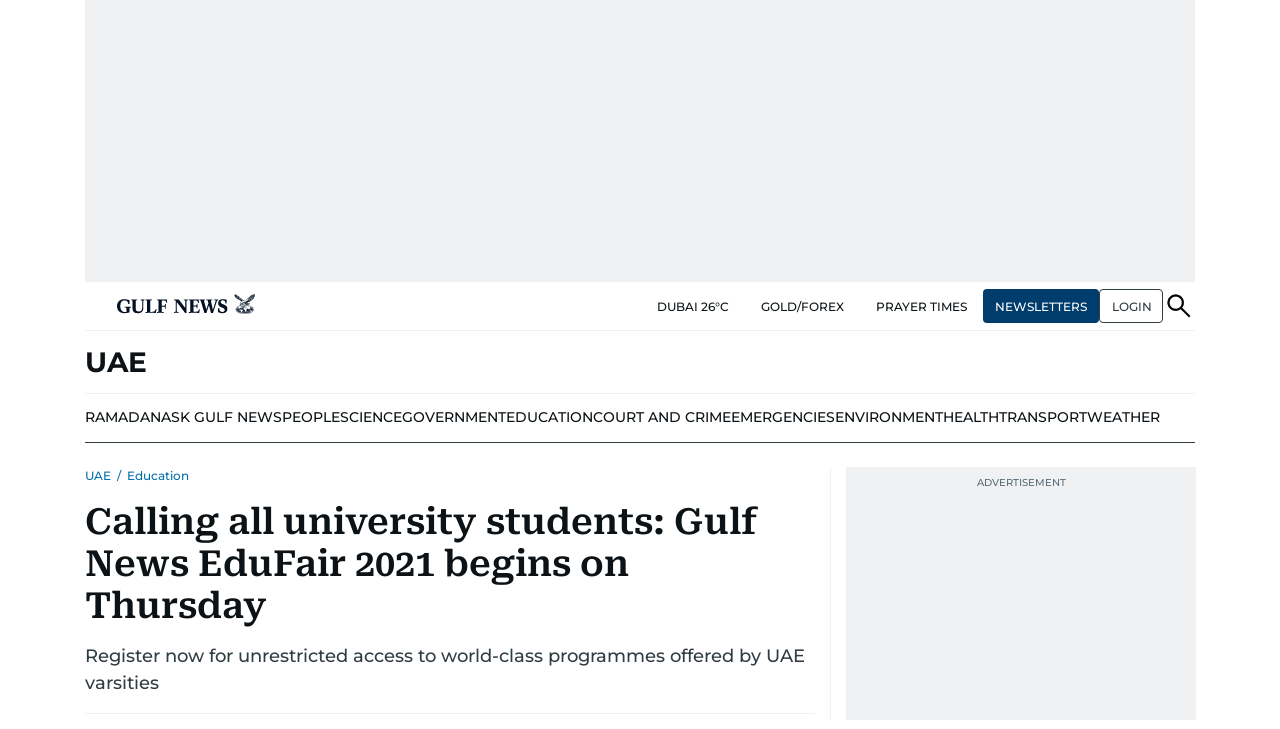

--- FILE ---
content_type: text/html; charset=utf-8
request_url: https://www.google.com/recaptcha/api2/anchor?ar=1&k=6LdPKngUAAAAACPz6zbvP8-XRdQxpvU9EJELNeH8&co=aHR0cHM6Ly9ndWxmbmV3cy5jb206NDQz&hl=en&v=N67nZn4AqZkNcbeMu4prBgzg&size=invisible&anchor-ms=20000&execute-ms=30000&cb=e6sf4w61oy6g
body_size: 48719
content:
<!DOCTYPE HTML><html dir="ltr" lang="en"><head><meta http-equiv="Content-Type" content="text/html; charset=UTF-8">
<meta http-equiv="X-UA-Compatible" content="IE=edge">
<title>reCAPTCHA</title>
<style type="text/css">
/* cyrillic-ext */
@font-face {
  font-family: 'Roboto';
  font-style: normal;
  font-weight: 400;
  font-stretch: 100%;
  src: url(//fonts.gstatic.com/s/roboto/v48/KFO7CnqEu92Fr1ME7kSn66aGLdTylUAMa3GUBHMdazTgWw.woff2) format('woff2');
  unicode-range: U+0460-052F, U+1C80-1C8A, U+20B4, U+2DE0-2DFF, U+A640-A69F, U+FE2E-FE2F;
}
/* cyrillic */
@font-face {
  font-family: 'Roboto';
  font-style: normal;
  font-weight: 400;
  font-stretch: 100%;
  src: url(//fonts.gstatic.com/s/roboto/v48/KFO7CnqEu92Fr1ME7kSn66aGLdTylUAMa3iUBHMdazTgWw.woff2) format('woff2');
  unicode-range: U+0301, U+0400-045F, U+0490-0491, U+04B0-04B1, U+2116;
}
/* greek-ext */
@font-face {
  font-family: 'Roboto';
  font-style: normal;
  font-weight: 400;
  font-stretch: 100%;
  src: url(//fonts.gstatic.com/s/roboto/v48/KFO7CnqEu92Fr1ME7kSn66aGLdTylUAMa3CUBHMdazTgWw.woff2) format('woff2');
  unicode-range: U+1F00-1FFF;
}
/* greek */
@font-face {
  font-family: 'Roboto';
  font-style: normal;
  font-weight: 400;
  font-stretch: 100%;
  src: url(//fonts.gstatic.com/s/roboto/v48/KFO7CnqEu92Fr1ME7kSn66aGLdTylUAMa3-UBHMdazTgWw.woff2) format('woff2');
  unicode-range: U+0370-0377, U+037A-037F, U+0384-038A, U+038C, U+038E-03A1, U+03A3-03FF;
}
/* math */
@font-face {
  font-family: 'Roboto';
  font-style: normal;
  font-weight: 400;
  font-stretch: 100%;
  src: url(//fonts.gstatic.com/s/roboto/v48/KFO7CnqEu92Fr1ME7kSn66aGLdTylUAMawCUBHMdazTgWw.woff2) format('woff2');
  unicode-range: U+0302-0303, U+0305, U+0307-0308, U+0310, U+0312, U+0315, U+031A, U+0326-0327, U+032C, U+032F-0330, U+0332-0333, U+0338, U+033A, U+0346, U+034D, U+0391-03A1, U+03A3-03A9, U+03B1-03C9, U+03D1, U+03D5-03D6, U+03F0-03F1, U+03F4-03F5, U+2016-2017, U+2034-2038, U+203C, U+2040, U+2043, U+2047, U+2050, U+2057, U+205F, U+2070-2071, U+2074-208E, U+2090-209C, U+20D0-20DC, U+20E1, U+20E5-20EF, U+2100-2112, U+2114-2115, U+2117-2121, U+2123-214F, U+2190, U+2192, U+2194-21AE, U+21B0-21E5, U+21F1-21F2, U+21F4-2211, U+2213-2214, U+2216-22FF, U+2308-230B, U+2310, U+2319, U+231C-2321, U+2336-237A, U+237C, U+2395, U+239B-23B7, U+23D0, U+23DC-23E1, U+2474-2475, U+25AF, U+25B3, U+25B7, U+25BD, U+25C1, U+25CA, U+25CC, U+25FB, U+266D-266F, U+27C0-27FF, U+2900-2AFF, U+2B0E-2B11, U+2B30-2B4C, U+2BFE, U+3030, U+FF5B, U+FF5D, U+1D400-1D7FF, U+1EE00-1EEFF;
}
/* symbols */
@font-face {
  font-family: 'Roboto';
  font-style: normal;
  font-weight: 400;
  font-stretch: 100%;
  src: url(//fonts.gstatic.com/s/roboto/v48/KFO7CnqEu92Fr1ME7kSn66aGLdTylUAMaxKUBHMdazTgWw.woff2) format('woff2');
  unicode-range: U+0001-000C, U+000E-001F, U+007F-009F, U+20DD-20E0, U+20E2-20E4, U+2150-218F, U+2190, U+2192, U+2194-2199, U+21AF, U+21E6-21F0, U+21F3, U+2218-2219, U+2299, U+22C4-22C6, U+2300-243F, U+2440-244A, U+2460-24FF, U+25A0-27BF, U+2800-28FF, U+2921-2922, U+2981, U+29BF, U+29EB, U+2B00-2BFF, U+4DC0-4DFF, U+FFF9-FFFB, U+10140-1018E, U+10190-1019C, U+101A0, U+101D0-101FD, U+102E0-102FB, U+10E60-10E7E, U+1D2C0-1D2D3, U+1D2E0-1D37F, U+1F000-1F0FF, U+1F100-1F1AD, U+1F1E6-1F1FF, U+1F30D-1F30F, U+1F315, U+1F31C, U+1F31E, U+1F320-1F32C, U+1F336, U+1F378, U+1F37D, U+1F382, U+1F393-1F39F, U+1F3A7-1F3A8, U+1F3AC-1F3AF, U+1F3C2, U+1F3C4-1F3C6, U+1F3CA-1F3CE, U+1F3D4-1F3E0, U+1F3ED, U+1F3F1-1F3F3, U+1F3F5-1F3F7, U+1F408, U+1F415, U+1F41F, U+1F426, U+1F43F, U+1F441-1F442, U+1F444, U+1F446-1F449, U+1F44C-1F44E, U+1F453, U+1F46A, U+1F47D, U+1F4A3, U+1F4B0, U+1F4B3, U+1F4B9, U+1F4BB, U+1F4BF, U+1F4C8-1F4CB, U+1F4D6, U+1F4DA, U+1F4DF, U+1F4E3-1F4E6, U+1F4EA-1F4ED, U+1F4F7, U+1F4F9-1F4FB, U+1F4FD-1F4FE, U+1F503, U+1F507-1F50B, U+1F50D, U+1F512-1F513, U+1F53E-1F54A, U+1F54F-1F5FA, U+1F610, U+1F650-1F67F, U+1F687, U+1F68D, U+1F691, U+1F694, U+1F698, U+1F6AD, U+1F6B2, U+1F6B9-1F6BA, U+1F6BC, U+1F6C6-1F6CF, U+1F6D3-1F6D7, U+1F6E0-1F6EA, U+1F6F0-1F6F3, U+1F6F7-1F6FC, U+1F700-1F7FF, U+1F800-1F80B, U+1F810-1F847, U+1F850-1F859, U+1F860-1F887, U+1F890-1F8AD, U+1F8B0-1F8BB, U+1F8C0-1F8C1, U+1F900-1F90B, U+1F93B, U+1F946, U+1F984, U+1F996, U+1F9E9, U+1FA00-1FA6F, U+1FA70-1FA7C, U+1FA80-1FA89, U+1FA8F-1FAC6, U+1FACE-1FADC, U+1FADF-1FAE9, U+1FAF0-1FAF8, U+1FB00-1FBFF;
}
/* vietnamese */
@font-face {
  font-family: 'Roboto';
  font-style: normal;
  font-weight: 400;
  font-stretch: 100%;
  src: url(//fonts.gstatic.com/s/roboto/v48/KFO7CnqEu92Fr1ME7kSn66aGLdTylUAMa3OUBHMdazTgWw.woff2) format('woff2');
  unicode-range: U+0102-0103, U+0110-0111, U+0128-0129, U+0168-0169, U+01A0-01A1, U+01AF-01B0, U+0300-0301, U+0303-0304, U+0308-0309, U+0323, U+0329, U+1EA0-1EF9, U+20AB;
}
/* latin-ext */
@font-face {
  font-family: 'Roboto';
  font-style: normal;
  font-weight: 400;
  font-stretch: 100%;
  src: url(//fonts.gstatic.com/s/roboto/v48/KFO7CnqEu92Fr1ME7kSn66aGLdTylUAMa3KUBHMdazTgWw.woff2) format('woff2');
  unicode-range: U+0100-02BA, U+02BD-02C5, U+02C7-02CC, U+02CE-02D7, U+02DD-02FF, U+0304, U+0308, U+0329, U+1D00-1DBF, U+1E00-1E9F, U+1EF2-1EFF, U+2020, U+20A0-20AB, U+20AD-20C0, U+2113, U+2C60-2C7F, U+A720-A7FF;
}
/* latin */
@font-face {
  font-family: 'Roboto';
  font-style: normal;
  font-weight: 400;
  font-stretch: 100%;
  src: url(//fonts.gstatic.com/s/roboto/v48/KFO7CnqEu92Fr1ME7kSn66aGLdTylUAMa3yUBHMdazQ.woff2) format('woff2');
  unicode-range: U+0000-00FF, U+0131, U+0152-0153, U+02BB-02BC, U+02C6, U+02DA, U+02DC, U+0304, U+0308, U+0329, U+2000-206F, U+20AC, U+2122, U+2191, U+2193, U+2212, U+2215, U+FEFF, U+FFFD;
}
/* cyrillic-ext */
@font-face {
  font-family: 'Roboto';
  font-style: normal;
  font-weight: 500;
  font-stretch: 100%;
  src: url(//fonts.gstatic.com/s/roboto/v48/KFO7CnqEu92Fr1ME7kSn66aGLdTylUAMa3GUBHMdazTgWw.woff2) format('woff2');
  unicode-range: U+0460-052F, U+1C80-1C8A, U+20B4, U+2DE0-2DFF, U+A640-A69F, U+FE2E-FE2F;
}
/* cyrillic */
@font-face {
  font-family: 'Roboto';
  font-style: normal;
  font-weight: 500;
  font-stretch: 100%;
  src: url(//fonts.gstatic.com/s/roboto/v48/KFO7CnqEu92Fr1ME7kSn66aGLdTylUAMa3iUBHMdazTgWw.woff2) format('woff2');
  unicode-range: U+0301, U+0400-045F, U+0490-0491, U+04B0-04B1, U+2116;
}
/* greek-ext */
@font-face {
  font-family: 'Roboto';
  font-style: normal;
  font-weight: 500;
  font-stretch: 100%;
  src: url(//fonts.gstatic.com/s/roboto/v48/KFO7CnqEu92Fr1ME7kSn66aGLdTylUAMa3CUBHMdazTgWw.woff2) format('woff2');
  unicode-range: U+1F00-1FFF;
}
/* greek */
@font-face {
  font-family: 'Roboto';
  font-style: normal;
  font-weight: 500;
  font-stretch: 100%;
  src: url(//fonts.gstatic.com/s/roboto/v48/KFO7CnqEu92Fr1ME7kSn66aGLdTylUAMa3-UBHMdazTgWw.woff2) format('woff2');
  unicode-range: U+0370-0377, U+037A-037F, U+0384-038A, U+038C, U+038E-03A1, U+03A3-03FF;
}
/* math */
@font-face {
  font-family: 'Roboto';
  font-style: normal;
  font-weight: 500;
  font-stretch: 100%;
  src: url(//fonts.gstatic.com/s/roboto/v48/KFO7CnqEu92Fr1ME7kSn66aGLdTylUAMawCUBHMdazTgWw.woff2) format('woff2');
  unicode-range: U+0302-0303, U+0305, U+0307-0308, U+0310, U+0312, U+0315, U+031A, U+0326-0327, U+032C, U+032F-0330, U+0332-0333, U+0338, U+033A, U+0346, U+034D, U+0391-03A1, U+03A3-03A9, U+03B1-03C9, U+03D1, U+03D5-03D6, U+03F0-03F1, U+03F4-03F5, U+2016-2017, U+2034-2038, U+203C, U+2040, U+2043, U+2047, U+2050, U+2057, U+205F, U+2070-2071, U+2074-208E, U+2090-209C, U+20D0-20DC, U+20E1, U+20E5-20EF, U+2100-2112, U+2114-2115, U+2117-2121, U+2123-214F, U+2190, U+2192, U+2194-21AE, U+21B0-21E5, U+21F1-21F2, U+21F4-2211, U+2213-2214, U+2216-22FF, U+2308-230B, U+2310, U+2319, U+231C-2321, U+2336-237A, U+237C, U+2395, U+239B-23B7, U+23D0, U+23DC-23E1, U+2474-2475, U+25AF, U+25B3, U+25B7, U+25BD, U+25C1, U+25CA, U+25CC, U+25FB, U+266D-266F, U+27C0-27FF, U+2900-2AFF, U+2B0E-2B11, U+2B30-2B4C, U+2BFE, U+3030, U+FF5B, U+FF5D, U+1D400-1D7FF, U+1EE00-1EEFF;
}
/* symbols */
@font-face {
  font-family: 'Roboto';
  font-style: normal;
  font-weight: 500;
  font-stretch: 100%;
  src: url(//fonts.gstatic.com/s/roboto/v48/KFO7CnqEu92Fr1ME7kSn66aGLdTylUAMaxKUBHMdazTgWw.woff2) format('woff2');
  unicode-range: U+0001-000C, U+000E-001F, U+007F-009F, U+20DD-20E0, U+20E2-20E4, U+2150-218F, U+2190, U+2192, U+2194-2199, U+21AF, U+21E6-21F0, U+21F3, U+2218-2219, U+2299, U+22C4-22C6, U+2300-243F, U+2440-244A, U+2460-24FF, U+25A0-27BF, U+2800-28FF, U+2921-2922, U+2981, U+29BF, U+29EB, U+2B00-2BFF, U+4DC0-4DFF, U+FFF9-FFFB, U+10140-1018E, U+10190-1019C, U+101A0, U+101D0-101FD, U+102E0-102FB, U+10E60-10E7E, U+1D2C0-1D2D3, U+1D2E0-1D37F, U+1F000-1F0FF, U+1F100-1F1AD, U+1F1E6-1F1FF, U+1F30D-1F30F, U+1F315, U+1F31C, U+1F31E, U+1F320-1F32C, U+1F336, U+1F378, U+1F37D, U+1F382, U+1F393-1F39F, U+1F3A7-1F3A8, U+1F3AC-1F3AF, U+1F3C2, U+1F3C4-1F3C6, U+1F3CA-1F3CE, U+1F3D4-1F3E0, U+1F3ED, U+1F3F1-1F3F3, U+1F3F5-1F3F7, U+1F408, U+1F415, U+1F41F, U+1F426, U+1F43F, U+1F441-1F442, U+1F444, U+1F446-1F449, U+1F44C-1F44E, U+1F453, U+1F46A, U+1F47D, U+1F4A3, U+1F4B0, U+1F4B3, U+1F4B9, U+1F4BB, U+1F4BF, U+1F4C8-1F4CB, U+1F4D6, U+1F4DA, U+1F4DF, U+1F4E3-1F4E6, U+1F4EA-1F4ED, U+1F4F7, U+1F4F9-1F4FB, U+1F4FD-1F4FE, U+1F503, U+1F507-1F50B, U+1F50D, U+1F512-1F513, U+1F53E-1F54A, U+1F54F-1F5FA, U+1F610, U+1F650-1F67F, U+1F687, U+1F68D, U+1F691, U+1F694, U+1F698, U+1F6AD, U+1F6B2, U+1F6B9-1F6BA, U+1F6BC, U+1F6C6-1F6CF, U+1F6D3-1F6D7, U+1F6E0-1F6EA, U+1F6F0-1F6F3, U+1F6F7-1F6FC, U+1F700-1F7FF, U+1F800-1F80B, U+1F810-1F847, U+1F850-1F859, U+1F860-1F887, U+1F890-1F8AD, U+1F8B0-1F8BB, U+1F8C0-1F8C1, U+1F900-1F90B, U+1F93B, U+1F946, U+1F984, U+1F996, U+1F9E9, U+1FA00-1FA6F, U+1FA70-1FA7C, U+1FA80-1FA89, U+1FA8F-1FAC6, U+1FACE-1FADC, U+1FADF-1FAE9, U+1FAF0-1FAF8, U+1FB00-1FBFF;
}
/* vietnamese */
@font-face {
  font-family: 'Roboto';
  font-style: normal;
  font-weight: 500;
  font-stretch: 100%;
  src: url(//fonts.gstatic.com/s/roboto/v48/KFO7CnqEu92Fr1ME7kSn66aGLdTylUAMa3OUBHMdazTgWw.woff2) format('woff2');
  unicode-range: U+0102-0103, U+0110-0111, U+0128-0129, U+0168-0169, U+01A0-01A1, U+01AF-01B0, U+0300-0301, U+0303-0304, U+0308-0309, U+0323, U+0329, U+1EA0-1EF9, U+20AB;
}
/* latin-ext */
@font-face {
  font-family: 'Roboto';
  font-style: normal;
  font-weight: 500;
  font-stretch: 100%;
  src: url(//fonts.gstatic.com/s/roboto/v48/KFO7CnqEu92Fr1ME7kSn66aGLdTylUAMa3KUBHMdazTgWw.woff2) format('woff2');
  unicode-range: U+0100-02BA, U+02BD-02C5, U+02C7-02CC, U+02CE-02D7, U+02DD-02FF, U+0304, U+0308, U+0329, U+1D00-1DBF, U+1E00-1E9F, U+1EF2-1EFF, U+2020, U+20A0-20AB, U+20AD-20C0, U+2113, U+2C60-2C7F, U+A720-A7FF;
}
/* latin */
@font-face {
  font-family: 'Roboto';
  font-style: normal;
  font-weight: 500;
  font-stretch: 100%;
  src: url(//fonts.gstatic.com/s/roboto/v48/KFO7CnqEu92Fr1ME7kSn66aGLdTylUAMa3yUBHMdazQ.woff2) format('woff2');
  unicode-range: U+0000-00FF, U+0131, U+0152-0153, U+02BB-02BC, U+02C6, U+02DA, U+02DC, U+0304, U+0308, U+0329, U+2000-206F, U+20AC, U+2122, U+2191, U+2193, U+2212, U+2215, U+FEFF, U+FFFD;
}
/* cyrillic-ext */
@font-face {
  font-family: 'Roboto';
  font-style: normal;
  font-weight: 900;
  font-stretch: 100%;
  src: url(//fonts.gstatic.com/s/roboto/v48/KFO7CnqEu92Fr1ME7kSn66aGLdTylUAMa3GUBHMdazTgWw.woff2) format('woff2');
  unicode-range: U+0460-052F, U+1C80-1C8A, U+20B4, U+2DE0-2DFF, U+A640-A69F, U+FE2E-FE2F;
}
/* cyrillic */
@font-face {
  font-family: 'Roboto';
  font-style: normal;
  font-weight: 900;
  font-stretch: 100%;
  src: url(//fonts.gstatic.com/s/roboto/v48/KFO7CnqEu92Fr1ME7kSn66aGLdTylUAMa3iUBHMdazTgWw.woff2) format('woff2');
  unicode-range: U+0301, U+0400-045F, U+0490-0491, U+04B0-04B1, U+2116;
}
/* greek-ext */
@font-face {
  font-family: 'Roboto';
  font-style: normal;
  font-weight: 900;
  font-stretch: 100%;
  src: url(//fonts.gstatic.com/s/roboto/v48/KFO7CnqEu92Fr1ME7kSn66aGLdTylUAMa3CUBHMdazTgWw.woff2) format('woff2');
  unicode-range: U+1F00-1FFF;
}
/* greek */
@font-face {
  font-family: 'Roboto';
  font-style: normal;
  font-weight: 900;
  font-stretch: 100%;
  src: url(//fonts.gstatic.com/s/roboto/v48/KFO7CnqEu92Fr1ME7kSn66aGLdTylUAMa3-UBHMdazTgWw.woff2) format('woff2');
  unicode-range: U+0370-0377, U+037A-037F, U+0384-038A, U+038C, U+038E-03A1, U+03A3-03FF;
}
/* math */
@font-face {
  font-family: 'Roboto';
  font-style: normal;
  font-weight: 900;
  font-stretch: 100%;
  src: url(//fonts.gstatic.com/s/roboto/v48/KFO7CnqEu92Fr1ME7kSn66aGLdTylUAMawCUBHMdazTgWw.woff2) format('woff2');
  unicode-range: U+0302-0303, U+0305, U+0307-0308, U+0310, U+0312, U+0315, U+031A, U+0326-0327, U+032C, U+032F-0330, U+0332-0333, U+0338, U+033A, U+0346, U+034D, U+0391-03A1, U+03A3-03A9, U+03B1-03C9, U+03D1, U+03D5-03D6, U+03F0-03F1, U+03F4-03F5, U+2016-2017, U+2034-2038, U+203C, U+2040, U+2043, U+2047, U+2050, U+2057, U+205F, U+2070-2071, U+2074-208E, U+2090-209C, U+20D0-20DC, U+20E1, U+20E5-20EF, U+2100-2112, U+2114-2115, U+2117-2121, U+2123-214F, U+2190, U+2192, U+2194-21AE, U+21B0-21E5, U+21F1-21F2, U+21F4-2211, U+2213-2214, U+2216-22FF, U+2308-230B, U+2310, U+2319, U+231C-2321, U+2336-237A, U+237C, U+2395, U+239B-23B7, U+23D0, U+23DC-23E1, U+2474-2475, U+25AF, U+25B3, U+25B7, U+25BD, U+25C1, U+25CA, U+25CC, U+25FB, U+266D-266F, U+27C0-27FF, U+2900-2AFF, U+2B0E-2B11, U+2B30-2B4C, U+2BFE, U+3030, U+FF5B, U+FF5D, U+1D400-1D7FF, U+1EE00-1EEFF;
}
/* symbols */
@font-face {
  font-family: 'Roboto';
  font-style: normal;
  font-weight: 900;
  font-stretch: 100%;
  src: url(//fonts.gstatic.com/s/roboto/v48/KFO7CnqEu92Fr1ME7kSn66aGLdTylUAMaxKUBHMdazTgWw.woff2) format('woff2');
  unicode-range: U+0001-000C, U+000E-001F, U+007F-009F, U+20DD-20E0, U+20E2-20E4, U+2150-218F, U+2190, U+2192, U+2194-2199, U+21AF, U+21E6-21F0, U+21F3, U+2218-2219, U+2299, U+22C4-22C6, U+2300-243F, U+2440-244A, U+2460-24FF, U+25A0-27BF, U+2800-28FF, U+2921-2922, U+2981, U+29BF, U+29EB, U+2B00-2BFF, U+4DC0-4DFF, U+FFF9-FFFB, U+10140-1018E, U+10190-1019C, U+101A0, U+101D0-101FD, U+102E0-102FB, U+10E60-10E7E, U+1D2C0-1D2D3, U+1D2E0-1D37F, U+1F000-1F0FF, U+1F100-1F1AD, U+1F1E6-1F1FF, U+1F30D-1F30F, U+1F315, U+1F31C, U+1F31E, U+1F320-1F32C, U+1F336, U+1F378, U+1F37D, U+1F382, U+1F393-1F39F, U+1F3A7-1F3A8, U+1F3AC-1F3AF, U+1F3C2, U+1F3C4-1F3C6, U+1F3CA-1F3CE, U+1F3D4-1F3E0, U+1F3ED, U+1F3F1-1F3F3, U+1F3F5-1F3F7, U+1F408, U+1F415, U+1F41F, U+1F426, U+1F43F, U+1F441-1F442, U+1F444, U+1F446-1F449, U+1F44C-1F44E, U+1F453, U+1F46A, U+1F47D, U+1F4A3, U+1F4B0, U+1F4B3, U+1F4B9, U+1F4BB, U+1F4BF, U+1F4C8-1F4CB, U+1F4D6, U+1F4DA, U+1F4DF, U+1F4E3-1F4E6, U+1F4EA-1F4ED, U+1F4F7, U+1F4F9-1F4FB, U+1F4FD-1F4FE, U+1F503, U+1F507-1F50B, U+1F50D, U+1F512-1F513, U+1F53E-1F54A, U+1F54F-1F5FA, U+1F610, U+1F650-1F67F, U+1F687, U+1F68D, U+1F691, U+1F694, U+1F698, U+1F6AD, U+1F6B2, U+1F6B9-1F6BA, U+1F6BC, U+1F6C6-1F6CF, U+1F6D3-1F6D7, U+1F6E0-1F6EA, U+1F6F0-1F6F3, U+1F6F7-1F6FC, U+1F700-1F7FF, U+1F800-1F80B, U+1F810-1F847, U+1F850-1F859, U+1F860-1F887, U+1F890-1F8AD, U+1F8B0-1F8BB, U+1F8C0-1F8C1, U+1F900-1F90B, U+1F93B, U+1F946, U+1F984, U+1F996, U+1F9E9, U+1FA00-1FA6F, U+1FA70-1FA7C, U+1FA80-1FA89, U+1FA8F-1FAC6, U+1FACE-1FADC, U+1FADF-1FAE9, U+1FAF0-1FAF8, U+1FB00-1FBFF;
}
/* vietnamese */
@font-face {
  font-family: 'Roboto';
  font-style: normal;
  font-weight: 900;
  font-stretch: 100%;
  src: url(//fonts.gstatic.com/s/roboto/v48/KFO7CnqEu92Fr1ME7kSn66aGLdTylUAMa3OUBHMdazTgWw.woff2) format('woff2');
  unicode-range: U+0102-0103, U+0110-0111, U+0128-0129, U+0168-0169, U+01A0-01A1, U+01AF-01B0, U+0300-0301, U+0303-0304, U+0308-0309, U+0323, U+0329, U+1EA0-1EF9, U+20AB;
}
/* latin-ext */
@font-face {
  font-family: 'Roboto';
  font-style: normal;
  font-weight: 900;
  font-stretch: 100%;
  src: url(//fonts.gstatic.com/s/roboto/v48/KFO7CnqEu92Fr1ME7kSn66aGLdTylUAMa3KUBHMdazTgWw.woff2) format('woff2');
  unicode-range: U+0100-02BA, U+02BD-02C5, U+02C7-02CC, U+02CE-02D7, U+02DD-02FF, U+0304, U+0308, U+0329, U+1D00-1DBF, U+1E00-1E9F, U+1EF2-1EFF, U+2020, U+20A0-20AB, U+20AD-20C0, U+2113, U+2C60-2C7F, U+A720-A7FF;
}
/* latin */
@font-face {
  font-family: 'Roboto';
  font-style: normal;
  font-weight: 900;
  font-stretch: 100%;
  src: url(//fonts.gstatic.com/s/roboto/v48/KFO7CnqEu92Fr1ME7kSn66aGLdTylUAMa3yUBHMdazQ.woff2) format('woff2');
  unicode-range: U+0000-00FF, U+0131, U+0152-0153, U+02BB-02BC, U+02C6, U+02DA, U+02DC, U+0304, U+0308, U+0329, U+2000-206F, U+20AC, U+2122, U+2191, U+2193, U+2212, U+2215, U+FEFF, U+FFFD;
}

</style>
<link rel="stylesheet" type="text/css" href="https://www.gstatic.com/recaptcha/releases/N67nZn4AqZkNcbeMu4prBgzg/styles__ltr.css">
<script nonce="8bVy7oR2rM7IETrWu6-uuA" type="text/javascript">window['__recaptcha_api'] = 'https://www.google.com/recaptcha/api2/';</script>
<script type="text/javascript" src="https://www.gstatic.com/recaptcha/releases/N67nZn4AqZkNcbeMu4prBgzg/recaptcha__en.js" nonce="8bVy7oR2rM7IETrWu6-uuA">
      
    </script></head>
<body><div id="rc-anchor-alert" class="rc-anchor-alert"></div>
<input type="hidden" id="recaptcha-token" value="[base64]">
<script type="text/javascript" nonce="8bVy7oR2rM7IETrWu6-uuA">
      recaptcha.anchor.Main.init("[\x22ainput\x22,[\x22bgdata\x22,\x22\x22,\[base64]/[base64]/[base64]/[base64]/[base64]/[base64]/[base64]/[base64]/[base64]/[base64]/[base64]/[base64]/[base64]/[base64]\x22,\[base64]\x22,\x22V8Ouwp3CrFZ1a8K1wqPCqMOnT8OoS8OBfWrDqcK8wqQnw4RHwqxDacO0w59Dw7PCvcKSM8KnL0rCscKawozDi8KXR8OZCcOgw44LwpI8Zlg5wq7DocOBwpDCoh3DmMOvw5xCw5nDvl7CggZ/GcOhwrXDmAF7M2PCu1wpFsKECsK6CcKpPUrDtCJQwrHCrcO2PlbCr1I3YMOhL8Kjwr8TdG3DoAN0wq/CnTpWwrXDkBwWU8KhRMOTJGPCucO6wpzDtyzDv3M3C8ODw6fDgcO9NSbClMKeHcOfw7AuQnbDg3sTw7TDsX0sw5x3wqVrwovCqcK3wq3CiRAwwqzDtTsHOcKvPAMHZcOhCWhPwp8Qw6YoMTvDqUnClcOgw7p/w6nDnMO3w5pGw6FNw6JGwrXCvMOscMOsEhNaHxvCr8KXwr8OwovDjMKLwpcCThF2Z1U0w6V3SMOWw7wqfsKTVRNEwojChsO2w4XDrnV7wrgDwr/Ciw7DvB9fNMKqw4/DkMKcwrxVCh3DuhjDjsKFwpRnwo4lw6VQwoUiwpsLQhDCtT9hZjctIMKKTEDDqMO3KW/CoXMbBV5yw44OwrDCoiEgwqIUETfCnzVhw6HDgzVmw5PDvVHDjxcsPsOnw5HDvGU/[base64]/CssKEEcKHwoHDrSLChHodw50IA8KuOV3CjsKcw7LCqsKPMMKTUSRuwrlNwrg6w61jwo8fQcKNIx03CiBlaMOgL0bCgsKuw5BdwrfDvyR6w4gTwp0TwpNubHJPC2spIcOTVhPCsHvDtcOeVUVbwrPDmcO2w7UFwrjDnXUbQTonw7/Cn8KlFMOkPsK3w6h5Q2zCtA3Cllhnwqx6O8KYw47DvsKTO8KnSljDmcOOScOtNMKBFUTCm8Ovw6jCrxbDqQVCwogoasKMwqoAw6HCqsO5CRDCisOgwoEBEwxEw6EBZg1Aw6VldcOXwpvDm8Osa0YlCg7Do8K6w5nDhGbCmcOeWsKUKH/DvMKrCVDCuChcJSVJf8KTwr/DrcK/[base64]/DusKUKEHDlGMZw67DvCEdacKgG3gibHjDnhfCkDVPw6wYAUdVwrZ7YsOeVSZXw6DDkQHDlMKSw7tPwqTDoMOEwozCrQg9M8KwwpPCmMKSV8KKQDDCpS7DhUfDlsOrXMKLw4sTwq/DnFszwrBFwrnCtjgtw6rDm3PDhsO6wp/DgsKaAsKHfkRew7fDuwp6I8K3wq0Vwr9Bw7RjByUZecKNw5R8EBRGw7Vmw4DDnkA1IcOGZQ0zIUTCs2vDlAtxwoFTw6PDmsOJJ8KgdHlERMO6bMOEwrlSwqw/[base64]/DqF3DiW8Nw5HCksOyw4cGw6vCo8KcKsKTwrFew4fDjcKHw7PDlMOZwpzDilrDjTPDj0AZD8KESMKHf1BKw5Zwwp5Jw7zDvMO8Jj/Dg195ScKqEjfClAdVO8Kbwp/DhMOlw4PCmsOFAx7CusKBw44Yw5fDilDDswIkwrPDi0EDwqjCjMOsa8Kdwo/DocK5DzM2w4/ChlI0G8Ofwpc/f8OEw508XHFoLMOQW8K3RkTDkAF7wq0Ow4/[base64]/DpwLCkjU3w70CPFvDhGZ6w4XDg2HCoUzClMOvwozCs8KSJsKnwo5gwrAJXU1eU3Vpw69Jw4/DhXHDtsONwrDCiMKlwrrDnsKzZXd3MQQ2AGpZL0/DtMKOwoEPw61yAMKjOMOtw4HDqMKjKMOfwq/DklUeNcKcP17CgVg6w6vDpAPCkEo9UMOGw6Yzw7XCvmFIGT/[base64]/Cu3bDvcO5eF/Cu3llM8OOwr5ww7EOJsOfFm0kd8OvKcKkw6JNw4sTHw4PV8O1w6HCq8ONCsKXJB/CnsK+PMOJwojCtcOtw4QGwoHCm8OSwr5kNBgHwrbDtMO3S17Dn8OCZcKwwoxubcK2S0lfPC/Dv8K+CMK+w6LCmMOEeG/CpA/[base64]/Dh0nCsMKzw5kAw4Akw63Cm8KiYcKnAQLDn8OEJcKoBnjCkMO7K1XDvwlYby3DqQfDvlcFYcOmF8K/wqvDlMKRTcKPwow4w4UBHW8zwoEBwo/[base64]/ChsOhRihewpzCmcOiw5lbwrwfwofCpMKnVncxXMOnO8K8w7/ClsOUAsKSw6lwf8K5w53DmBoIKsKjecO5XsOiNMKsciLDp8O3OVNiPkZqwp94RwR/DsONwpQaY1VGw4kRwrjDuArDtRJlwqNdLD/Ci8KFw7IBMsODw4k3wrzDqgrCjR9/[base64]/CtUhSwoZlcsORRcKjXcKuc2rDlyVYDlEjP8OuDDQvw4jCnlrDqcKGw5zCrcKCbxUyw45Zw69GYFkLw67CnzXCrMKyOk/CsCrClkrCtsKEAXEICjI/wpTCm8OpGsK7wobCtsKodcKyW8OuRRrCl8OvbkbCmcOwH1p0wqg/EwsywrsGwr0qCMKswo9Lw5PDicOMwpRhTVTCulIwDGDDtwbDvMONwpfCgMO/DMK6w6nDs0pdwoFvGsKSwpRoX1/DpcOAYsK+w6oRwqF4Bmo1ZsOow57Dn8OXd8K/O8OWw5/Dqzcmw7bCnMKSEMK7EjzDgkYnwrDDnsKZwqTDisKuw7tCIcOCw4Y9HMK6Cho2w7nDqgMCaXQFFB/DqETCoR5HWBfCoMOhw7VGc8KoADRKw492fsOkwqtmw7fCrQE1X8O/wrpDcsK4w7k2SU8kw7VQwplHwpPDkcKowpLDky5OwpcYwpHDpl4Fd8Odw59TesKEYUPCuG/Cs1xJK8KQc2/[base64]/[base64]/[base64]/[base64]/Ch3hHwrnDrMOcTyEcNR1Sw4VVwqjCjMOhw6TChBXDlsO6CsK7wrfCt2fCjmvDllIeTMKqFHHDn8OrVcKYwoMRwrrCrQHCucKdwqFNw7xkwoDCgWl7UsOiRnMnw6htw5gDw7vDqA83T8KSw6NJwqjDoMObw53DhhMBUkbDi8ONw5wSw6/[base64]/[base64]/[base64]/DjEnClWBQGUHDrX5kY2x0L8OIX8Oow5YRw4Bew4DDlEgPw6Mbw43DjzbCk8OPwp3Dq8OrUcOwwqJMw7dkNXE6FMK7w5ZDw5PCvMOvw63Cu0jDjcKkCH4GZMKjBCQZchAweQ/[base64]/CjsKww74wCj3Dm2bCnRh3w7o6w7EZOhkHw7JQYhLCjiYkw5/Dr8KKeT1QwpFEw4lywprDsRXCiTbClsO2w4XDmMK6dxxKd8KpwqzDizPDsHAZJsO3HsOuw48BO8OkwoDCmsKZwrjDt8OcPS9aOTvDqwTCusKSwonDlgNSw6zDk8OLL2vCk8K2ZsO3OMOjwrvDvAfCjQp4QF3Crk86wp/[base64]/DsV9iw7hPQnPCi8OuAHDDn8Kywq4XM8Ofwo3Coh48f8O2AxHDkAfCgcK+fi9Uw5FKQnLDvjg6w57CtzvCoER9w7R/w63DslMXC8OCc8OnwpRtwqgYwpIUwrnDtMKKwo7CvBzDnsObbCLDn8OtE8K/SWfDjxlywoxff8Odw6bCmsOcwqltwphXwosnXDHDsTjDvgcWw5fDusOPcsOBH1gtwrMWwr3Cq8K+wrDCr8KOw5nCsMKGwqpfw5MwIC46wr4uYsKTw4nDrBVkMxMHQ8OHwrbDpMOOMlrDvXrDqAxoEcKPw7bDsMKrwp/CuUcPwofCs8KfUMO4wq0pOwzCgsOGZwYcwq3DlRPDviRYwoV6JUVNUHzDm2LCmMKAIwvDkMKMwqYNYcOmwqvDmMOww4fCi8K+wqzCgH/CmEXDmcObc0DCoMOzUwHDtMKJwqDCtj3DmMKOAyvCjcKVfcOGwpHCjwjDrQlzw7IlD2LChcKBMcKKbcOtdcOjScKdwq0FdXjChS/DrcKJQsKUw5zCkSLDiXQ8w4fCv8OJwr7Ch8KLJA7ClcObw4sqLCPCjcK+ClpIYFHDnMOMShUzNcKffcOBMMKww4jDssKWb8OFZMKIw4YZV0/DpcOWwpDClsOvw5IEwofCtA5KPMO7DjrCn8OndC5Uw41OwrtKMMKew74/w7Z2wqbCqHnDvMKRd8KXwotZwp5iwrvCoj43w6XDrkLCu8Osw4RqMi1xwqTDtV5QwrtufcOnw7nDq35iw57CmsKRH8KrWT/CujPDtnZ0woR5wrIQI8OgdEVfwpnCkcOTwr/DrcObwoTDmMOyGsKtYsKwwo7CtcKAworDjMKzLMO9wrU7wpl0VMOZw7fCicOIw4LCq8Oew6XCsgxIwr/CtHcSGyXCpAvCrgRWwrzDj8O3acOpwpfDsMKUw7wrV2TCnT3ChMOvwqXDp2lKwo5ZY8Kyw6DCnsKlw5HChMK4I8OeWsKHw5/Dk8OZw7fCrizCkGoBw7nCohbCnXJBw6/[base64]/d0NBwo1fwoNDwohTNUoiwo5xw5/[base64]/DtSfCsmRFdsOmJRjDmcO0w7ADwqTDoU4UV2AYB8O9w4AJR8KdwqgHWVbCvsOpWGbDiMOiw6p2w5DDg8KJw4VQTwQDw4XCn2x0w6VmVycSw57DmsKHw4XDp8KDw7kswqTCtgMzwp7CvcK/OsOqw75gR8OjLgzCvmLCm8Kew7vChFZsf8Opw7cVEjQWZG3CusOuSGrDvcKPwqdXw503WmvDpjQywpPDlcKow4/Cn8Kmw61FdXcoEV85WwXCtsOQe31mw7TCsATCh0cYwqkQwpkUwrfDucK0woYnw6jCh8KRwoXDjDLDhxrDhCxBwoNAJ1HCksKTw5PClsKOwp/CtsOCc8K8UsOzw4XCuU7CosKRwpwSwq/ChXhLw5rDusKkOAkOwrnDuRXDtB3CucOQwoXCo3orw74NwrPDnsOMeMKcNsKJJ1xjH38BLcK3w48uw54mOWs0dsKXJkEvfgfDiSMgdcOSdE0THsKkclDCl0zDmXV/w4I8w43Cs8OHwqpBw6DDsmAxKDo/wprCnMOxw6rChnXDiCfCjcOtwqRLw4LCuD9KwoDCjDLDsMOgw77DtEZGwrhzw7o9w4TCh1zDqErDrFjDtsKjbwnCrcKPwqfDrB8Lwo03ZcKHwohUZcKuC8OPwqfCvMOxNAnDgsKHw4EIw5JFw5zCqDBJbknDtMOtw63CvjlUUMOqwqPCg8KZeh/DiMOtw6BKeMKvw4AzJMOqw5waJsOuTifClMOvFMOpTgvDp0dMw7gYfXvCiMObwpzDssO0wrLDjcOEYFYPwq/CjMKuwoUfF2HDusO3cWjDiMOZTEjDpMOcw54pT8ODbsK5wqEgQVPDg8Kfw7XDpAPCmMKfw7LCglPDrcKMwrt/Tn1/BA0wwrnDmcK0fgzDvVdBacOtw7Q5w64Qw7wAWWjChMOcIF7Cr8KvKMOjw7XDlmlcw7rDpls1wqVIwoHDmxfDm8OTwopcHMOWwoHDvcOfw7HCuMKlwpxQMgLDmAhUbcOXw7LCt8O+w57Dl8KHw7fCq8KILMOFG1DCjcO5woQ3El1UCMOQODXCtsKzwpXDgcOab8K/[base64]/DucKKHcKrasOmwqjDk0FEwqbCtinDicKRwpzCn8KvV8KMJCl2w5XDgUcLwp8twrAVEGAbL2XDsMOKw7d/Yxd9w5nCijfDjgbDsx4YCmtLbj5Lwq50w5DCmcOSwp7CmcK6ZcOgw7kUwqcDwp8Ewq7DgsO3wo3DvcKgE8KcHj5/f2lQTcO8w6hewrkCwpAmwqDCoRcMR3x7R8KLUMKreV7CqMKEf0d2wonDosOSwrzDgnzDkGLChMOuwqbCksKww6UKwrnCicO4w6/CtiNIOMKDwqnDvcKBw5sqf8Kqw4bCmsOEwqwOD8O7BxrCgnkHwojDo8OyGUPDmQNZw4dyewRNd33CgsOFQjJTw79Lwoc8fjoOb087wp/[base64]/CosOqZEwmC8Kow4LCqB3CksOkRR0AwpHDrEDCjcO6wprDusOrUwDDpMKtwp7ChijCskQowrnCrMKTwq9hwo4+w6PDvcKQw6fDvXHDosK/wr/Dj1p5wr5Jw4ULw7bCqcKHQMKPwowZecO+DMKECRfDn8KKwoglwqTCgyHDl25hRxLCjRAIwp3DkRgTQgHCpAPClMOlfcKXwqw0Yz3Dl8KyFmcmw7PCksKuw5rCpcKhQ8Omwp0GGG/CssO1RGA4w5zCqGvCp8KZw7DDiEzDhzLCncKCbG9jLcKLw44zCWzDjcKjwrAHNHrCtcKsRMKlLCQoO8KfcDY5L8KuNMOeZFYcfcONw5LDosOGScKVMABYw77Dv2NWw4HCjRDCgMKtw5oFUm3CisOpHMKZOsOGN8KhP3ESw5hpw5XDqD/DisOMTUbCkMOww5PDkMOrDsO9FUIDScKow57DmFsYfVVWwrTDi8OkOMOqMVV9H8OfwofDg8KBw6dDw4/DscKnDDfDuGRBeAUPUcOiw4wuwqnDjlvDoMKIJsOTXMO5XEpRwpxJMwB0UDt3wr4rw6DDvsKmJcKiwqbDi0/[base64]/Ds8K0GRLCncKRwqzClwDCql8meMOuwrTCgX8aSDgswoTCl8ONw50/w4chw67CuxwxworDhsKswqgXEmjDhsK2JXRyEWXDqsKRw5Eaw5B2FcKvXmfCmBIzTMKlwqLCjUMmDhg7wrXCnANBw5Ecwq7CtEDDoXZqEcK7UmPCosKlwoEwfyrDiTnCtm9Jwr/[base64]/TABWGgJHwrDDvR1UIcKXw7/ChAfCgSRaw6xDwos+BQ0swrzCh3rCsWDDnMKFw71Aw44KVsKCw7IDwpPClMKBA3/Ds8OfTcKlN8KQwqrDj8K0w4/CpxfDiSlPLTnCiwVmGzrCnMO2w6hvwrDCjsOiw43DmQRlw6sgFG/DiQkPwqHCtTDDp0hewrrDiFnCg1vCj8K9w6ElAMOSLsK+w5/DuMKLLGU+w5/Dl8OUAAowWMOEdzTDgCJXw4LDiVQBasOLwr8PGW/DmCdZw6nCi8KWwpEnwp9iwpbDkcOGw7BUJUPCmQxAwq83w7zCtsOoK8KHw7bCgcOrOlZTwp8+HsKnXQzDvVkqU0PCt8O4XFvCqMKXw4TDogkawqLDuMOJwpQiw6vCo8KKw5LCnMOHacKWJ2sbU8OkwotWZ0jCuMK+w4rCl2bDjsOsw6LCksK/YBdaSBDChR7DhcKaFRDClRzDmQrCq8OUw7Rfw5svw6vDicKcwqDCrMKbSlrCr8KGw6hjIS9qwp0IAMKmLsKbDsObwpRAwq7ChMOLw6BXRMKswrjDuTwnworDjcOKecK7wqQpbcOoZ8KLXsOnYcOXw6DDvVHDtcO/GcK7Qj/Cjj/ChU5wwrshw6LDgXPCp1XCssKQUcKtdB3DpcOfDcOLT8O0H13CmMK1wprCrEVZLcKmEMOmw6rDhDzDicOdwrTClcKxasKKw6bCgcKxw4DDnBdRHsKFNcOIHQZUYMK9WzjDuWDDlsKiUsKwR8KVwprCuMKlZgjCjMKkwqzCuxNZw6/CnXg2aMO8XDpfwr/DmyfDhsOxw5zCisOlw4wmBMOPwrXDssO1JsOEw7tlwo3DjsK8w53ChcKpFkY9w7pSL0TCu3rCmE7CoAbDgl7DmcOWYR4rw7XDsXnCnGQ1cDzCkMOgN8Oowq/[base64]/DkwIbRsKnZD92ScOywot7w7jCqBzCu34HKHzDt8KdwpMXwoLCnFLCmMKqwr9hw69XOyrCgSNowpHCpMKsOMKXw4hBw6NQfMOHWXEXw4rChxvDmMOZw5kYYkEqJF7Cu3bDqwk1wrbDpz/ClMOTBXfCscKUX0jCpMKsL2prw43DucKMwq3Dj8K+CgsabMKlw6FLEnkswrwFCsOMcsOuw5xeJ8KdBA85Q8OPOsKMw5PDoMORw40ISsKwIj/CosOQCTjCosKUwovCrX3CosOQI3RyEcOyw5bDsHRUw6/Ds8ObS8Ovw7oBDsKjUDLChsKGwrfDuCzClCYhw4AAYEgNwoLCjidfw61pw5XCpcKnw5rDkcO9Hkkjwqxowr9HRsKuaFDCgRbCiQNYw4zCvMKGJ8KFY2l7wqJLwqbChzAbbxEuDAZzwpjCr8KgJ8Oswq7Cs8KeAFs/MRNYD1nCoBHCn8KeSUHDl8OFMMO3FsOXw7kew6RIwofCrlxBH8OHwrMxScOfw4HCm8O/EcOhRDvCr8KgDDjCs8OKIcO+w6zDpEfClsOBw77DiV/ClgjDtHfDpmowwp4iwoUYFMOgw6UqYigiwqjDsibDvcOTdsK+GG7DjMKgw6/[base64]/CjsOhacKLGcOcw47DrcKkw6bCvBTDoVQ9KcOiZMKmY8OMIsObWsKew4cCw6EKwpnDlMK3Qj52I8K8w67Cgi3DvWV6J8KqAz8FDmDDgWcfMETDlSjDucOOw5TCqmVjwozClX4NQnRFX8O8wp4Yw6xdw4V6CnbDqnotwpVmSUzCoQrDokbDrMOHw7TCuCJyI8OUwo/CjsO5OkQdfQRuw48eYcO7wqTCq1N9wpRZYApEw6tKwp3DnhUYOyxgw5dBL8OhBMKewqbDgMKWw7gnw7DCmQzCpsOxwpQUAsKywqZtw5dBOEsIw6AGcsK0JR/DscO7IcOyfsOyDcOLIsOWYhLCu8OEOsOHw6QnE0kuw5HCtlrDvnPDv8OFRB7Di1dyw7xxHsOqwptuw54be8KXEMK4LkZAby4vw4wsw6HDsx/DnFs4w4TCmcOXQ1w2cMOXw6XCkn0Mw4MBOsOaw5jCm8KzwqLCkF7CkV9OfBcYasKMG8KKYMOKR8Ktwqd6w7F5wqIXI8O7w5EMFcO+RTBUe8O7woQrw7nCmg4Vdi9Vw5RbwrbCqGtfwp/[base64]/CpywRw71owrHCmVJtTcKLH8OzJWLDs1JRe8OxwplGw4PCtz9Aw4NfwrQeBcK/w5Now5TDn8Kvw7hlSkLClwrCssOLUxfCl8O1JnvCqcKtwoIEV2grEAZvw5FPOMKKFDpFS3ZEIsKXBcOow7EDXw/DuEYgw4gLwrJXw4bCjE/Cg8K5bGEcWcKxK3oOC27DvAhrcMKZwrY1ScKjNk/CljEscgHDpsOTw7fDqsKfw6jDknHDtMKwBEDClcOOw53DnMKVw59fKlkewrN2IcKZw49Vw6gwMsKbLjXDuMK4w7PDncOvwqnDrgpaw64CPsOow53DrjPCr8OZT8O1w51hwpg5w493w5NCYWrDohUgwpgxMsKJw6JQZMKTT8OFKTlow5/DqQfCsFPCml3DhGLCjGfDj143WhDCjkjDqHlESMOFwqkDwpUowr4UwqN1w7ViS8O5LBnDskB4CMKbwr03fA93wpVXKMKLwolAw6TCjsOKwqZtDMONwoQgG8KEwqHDtMKaw7PCqTdOwqPCqC9jNcKsAsKUbcKmw6FDwrQiw6d/a1nCvsOdHnPCkMKLE1JCw6PDsTMdWCXCh8OJw4ddwrQwMhlxc8Oowq3DmH7DmcOvaMKMa8KuBMOleW/CosOuw5DDjwcJw5fDi8KCwrLDpjRHwpDCi8K6wrpMw4pmw4TDvWE0IUjCsMKQbsKJw6p/[base64]/[base64]/CrWXCgVodworCm8KRwoDDnBLDssKmDwXDjMKlwp/ClMKuMxLDkWLDhGNEwqHClMKPOMKYAMK2woVEw4nDm8O9wpBVw7TCvcKEwqfCl3jDlRJ2bsOBw54LfSzDk8KZw4XCp8K3wp/Cm0bDssOXw7rCvlTDvMKYw4/CqMKew65wDjV0JMOcw6cawrVnMsOOKCw6c8KwAnbDscKZA8Kqw4LCvgvCqEZ4a0Nfw7TDiWsjBVLCtsKEMyTDjMOtw5pyE1/CjxXDtsO2w7Q2w6LDscOUQwvDp8KFw7wAUcKtwrLDjsKTNhg5eG3Dgzcswo9LB8KaIcOuwrwMwqUGw7/[base64]/wqjCiMKYDwp1w5/DjMOhYcKFAQTDuSfCuj4iwohrYh/CncOFw4ILWnrDrxvDmMOIGljDi8KcDANWLcKmNThMw67DnMOybU4kw7xRZAoaw6EwLyjDjMKTw6I/EcO9woXCh8OSLCDCtsOOw5XDsgvDgsOxw74rw7EVfmvCisOqfMOATRTDssKJLzjDicOlw4FsCQAyw619SlJLdMOCwoNlwp/Dt8Omw5BoFxPDmXhEwqxpw45Mw6krw6ZTw6fCjcOyw4AgUsKgMRjDrMKZwqFwwofDrm7DoMOKw74DH1kRw4bDscOswoBNTgwNw6/Ci2jDo8O7SsKXwrnDsGdew5RFw74lw7jCgcOnw5h0UXzDsiPDllzCk8KhfsK8wr9Nw7vDqcOReTbCq1rDnl3DiHjDocO8A8OSKcKMMXXCv8Klw4fCucO/aMKGw4PDqsOfYcKbOcK9B8OWwphbZsOfQcOBw4DDjMOGwqEow7QfwoQrw6AEw67DpMKow43CrcK6RSZ/[base64]/[base64]/[base64]/AWRrw4siXD3DnnXDpcKNwq7CqTkbMGzCuAR/OE/CvsK4w65jfMOScj4Ew6FCXnciw7bDmMOCwr/CowsAw5hUAjwdwp9zw4HCnWJbwrpIHcKJwoXCusOGwqQhwqpRNsKew7XCpMKtM8KiwovDvWHCmT3ChcOIw4zDgSkKID5Rwo/DijzDvMKLECnCiX0Qw4jDu1vDvx80w6hEwpjDn8O+wpkxwp/CihDCuMOVw7g5CysKwrYzOMKLwq/Cnl/[base64]/CnknCth92w6TCgcOFTMOsw6HDqxXCj8KzfsOeNzN/EsKQcxdTwrw+wpUkw4wsw6E1w4dCXMORwo4Ew5vDosO4wr0gwq3DmWwrcsKhVMOUJsKLw6bDulYsVMKDNMKMUC7CkljCq3jDll5IRXfCtBUXw5vDkXvCjF0HecKzw6XDs8OJw5/[base64]/Cqht2w7TDm8KJSSzCusOiwobCnlHCgcOnUMOcScOsY8K4wpnCncOCCsOXwo1Zw74CK8OIw45bwqgwSwxrwrRdw4nDksOKwpVywprCisOLwq8Cw4fDp0PDpMOpwr7DlTw/[base64]/DgQIEwpjDhzLDlSHDm8K+EHvCiMK5w4NAIcKSGiIiYgHCq2drwpJ7FkTDpl7DuMK1w4EXwp4dw5p7JMKAwodNMsK2wqgjdSBHw6HDkcO+L8O7aiUywoVHb8Kuwp13Ehdkw77DpsOyw4cwSFfCucObBsO6woTCmsKOwqfDiTLCpsKQNA/DmHXCvkTDrTxIKMKDw4rCuzTDolwJHlHDtkEtwpTDg8OfLwUbw6NawoIVwoXDocOUw4c/[base64]/[base64]/ChsOlw5zDsXErw5rDs8O/[base64]/[base64]/CjcKUFBTDk37CthRzwpvCswZ4L8O9VhJcEmZuwr/DpsKzI2APai/CsMO2woVtw7XDncO6e8OpG8Ksw47CqF1eD1LDhR44wpg/w7TDmsOgdA5fwovDgGx3w63DssOTSsOlLsKgZFsuw6jDtz7DjnvDuC5YYcKYw5ZYQTUdwrNSQBDDvQUybMKHwqDCmxpyw5HCsDbChsOhwpTDhivDocKHM8KWw6vCkQbDoMO0wr7Cq2zCvhlewrwjwrscIUnCl8K7w6HDnsOXYMKFQQrCrMOUaxRsw4cmbgjDlg/Cs3w/[base64]/DvcOYI8KVw6vCn8KtwoADw7JEw6UBw4vDgsKiVMOkbwbCqMKUW1YNFnbCmhxXMALCiMK0FcOVwoAswoxXw6x5w6XCk8K/wphmw5nCgsKsw7JMw4/[base64]/[base64]/CosKbAcOXL198wqjDk8OgScKjwoJsYsOAKDHCnsKdw4TDkGXCkw53w5nCkMOew5UsfWtEM8KNLTbCkhHCkVwfwojDlsOEw5bDu1nDvi9bLkFJQsKHwqYCAsOnw41OwppfGcKywpLDrsOfw7oxw6nCvRRSTDfCkMOhwoZxUMKmw7fChcOSwq/CgBgiw5Ftfgx4Z2wtw5NRwqFow5AHBcKTDMOAw4TDg0VLCcOVw4fDs8OXFFFbw6nDo1fDimnDsB/Cn8KzPwkHFcOUTcO3w7gRwqHCj1zCmcK7w63CrMKJwo4XIkpULcKXWy3CisO2LyAHw7wawrLDs8OKw4/CosOVwrXDpzRdw43CtMK5wrRyw6HDgAx+wrnCu8KOw6R9w4gWH8K8QMKVw5HDpR1fRwgkwrXDmMK2w4TCq1vCqwrDvzbCiWXDmiDDj04fwoEOVjnDscKHw4bCucO+wpV/QizCksKBw5rDmkZVFMKzwpPDog1Cw6YrNE4Uw508JljCmXt3w6pRJHh7w57CuVYfw6tcTMKxKDjDo3nDhMOww7DDt8KFacKdwrc5wqHCkcK+wptaJcOLwpDChsKdG8KTdzfCicOVJyvChkxHG8KQwoLDn8OsY8KQL8K+w4nCn13DhzXDtD7CmTPDgMOBPmtTw41gw5/Cv8KMOXLDt1zCriYuw5fCu8KQNcK6wpcxw5VGwqbCncO6RsOoDWLCksKjw5DDhBjClm3DtMKkw5BgGMOKSFIZUcK/NMKOLMKEMkwrMcKRwp4MMCXCkcKhacK9w5dBwpM1bTFfw6VYwojDv8Kvc8KjwrI9w53Dn8KlwqrDvUYqWMKNwrXDlUnDicOhw7dBwoBVwrbCjMOMw5TCtRV5wr9lwqsOw5zDph7CgmdUFiZdG8KRw74sUcKxwq/[base64]/[base64]/[base64]/[base64]/DjlfDucK9w4XDkH/Do0kHw7Mawr89LsOywqvChmx0woHDlnvCjcOcO8Ogw6gpO8K5TBhSBMK7w4Q4wrbDiTTDi8OOw4HCksK8wqoGw4/[base64]/CoSLCkzsNQsKQwqrDtRjCuMOreMKHdXMeUMOlw6M3KAfCqwHCsU1BO8KdE8OFwrHDghnDs8OdaGTDrQ7CrHAiXsKrwqfDgx/DgxjDl0/Dq1TCjz3CuUExMWDCh8O6GsKswoHDgcODeQs1wpPDvsKUwoIgUgkzMsOSwpN4IcOJw7Vxw6nCmsKCHF4rw7/CogEuw53DnlNtwokIw59zTXLCp8Olw6LCssOPcSfCu0fCkcKeOsOUwqJCXz/Dj3PCvlBFMcOlw7BCRMKUaiXCn1vDqQNkw5x3BVfDosK+wrQSwoXDhVDDlHtTGgN5aMOAWy0Pw6NkNMO9w7lJwrVsezkFw5MIw7fDp8OHPMObw6jDpnXDiEY7R1/DssKdKTVaw4zChTnCgsOSwokPUG7Du8O8Kz3CvsO2HWoNWMKbVcO2w4NmRHrDqsORw63DgRfDs8OGJMKdN8KRcsKvITIjBsOUwo/DuWMBwrs6PEbDizDDuQnCpsOUXlcFw5/CmsKfwqnDpMOWw6YwwpAbwpoJw6pHw70QwoPDqMOWw4pKwqc8T0nCq8O1wowEwoZZw6N7PsO3N8KJw6fCkcOEw4w2N3TDgcOIw4bCq1fDjsKew7zCoMKUwoQ/S8KTFsKZYcOaAcKIw7djM8OUWzsDw4HDmCpuw59Mw5vDvSTDoMOzTsO8EjHDgMKrw7rDpVRTw7IBaQcfw4cwZMKSBMKZw6RyKSxUwqNgYCPCgmNhS8OnDk0VK8Okw5/CnAdKfcKQbMKsZMOfBQXDhETDn8OkwqLChsKJwq/[base64]/DiU3DhTEDw6XDgsO3fcOfw6PDnELDqcKQwrjDpsOaDMKtwpjDmUUWw6EzBcOww5LCmHIxQWvCl1hVwqrCqMO7dMOVwoPDtcKoOsKCwqdZdsOnTsKQH8K5SXQ2wpo6wpRawoQPwp/DmFpcw6tia2XConQRwobCnsOkNB44Q04qQBLDpMKjwrXCoxMrw5oYFzxLMEYhwotyXXACH2VWE0HCpWlaw7jDqSzCgsKYw5PCvSJ+IFELwoDDrVPCn8OYw6puw61Fw7TDscKLw4chUAnCtMK5wpUtwqxpwr/[base64]/DhDDCm3vDgsKhwoEceFcrDQPCncOQwqPDqwPCi8KiW8KfBXUJRcKYwoRzHsO+wrEFQsOvwoJKVMOHEcO/w4gPf8KYB8O1wqbDmUhvwpIoVn7Dn2fChMKNwr3DrmQFJBzDvMO6w4QNw73CjcKTw5TDqmLDtjs/[base64]/X154FU1uwo5rwrxWGMK5NFTDlywFJsOHwp7DiMKBw4wmGQ7CncOXXFRGKMK/wqLCs8Kpw5vDo8OVworDu8O/w7TClU1PdMK2wpIsaBoPw4TDrD3DuMO/w7nDscO5cMOmwonCnsKbwp/Csi5kw54pVMO3wosmwq9Pw7LDr8O+RW3ClwnCm3VJw4cRTsO8w4jDh8KmJMK4w5XCgMOFwq1HVCjCk8OhwpHCrsKOZ2XDoQBWwqbDoHA7worCsCzCiFVHI2ltQsKNOGdccnTDj1jDr8O2wrTCg8O2G2/CphLCpQ80DBrCrsOMwqpdw6tuw61SwoB2fUTCiXjDkcO+YMOTJcOvYD8jwrvCu30Sw6vChl/[base64]/[base64]/csO+EMOkwrV4wrrCrkHCnMOGG31yS8K/KMK/[base64]/w4HDtMOyw6DDnhltwpzDlsK0aMKPfsOiAzLDqFM0fjTDgjbCiyfDlXAxwrRbYsOWwptLVcOsQMKUAsK6wphXPHfDn8K1w5RxYcO3w59Zwp/Cv0tow4HDnykbIXxfFw3CjsK4w6NuwqrDscOPw5JAw57DiEYVwoAXS8Kie8OAYMKDwo/DjMKnChnCuFgXwoEUwr8XwoNDw7pdMsOaw4jChiJwC8OcGCbDkcKhNjnDnUZjPWDCqiPDvWjDv8KZwqY9w7cLAFbDp2Yewo7DkcOFw7owZcOpUwjDhWDDscOVwoVDesOpwqYtQ8OuwrLDocKewrzDrcOuwqZSw7I7acOSwpMWwp/CnThDQMOqw47CkzxWwqTCnMOHNgFewqRUwpnCoMOowrsMIcOpwpYbwqTDs8OyG8KbBcOTwoEURDrCqMO2wpVIOAnDnUHDszw2w6rCglV2wq3CsMOuE8KpXic5wqrCvcK2B2vDucK7PU/DkFDCqhzDtSQOdsOMH8K5ZsOqw4tBw40vw6HDo8KzwqPDoi3DjcOhw6UMw7HDrgLDqk5HaDAAR2fCvcOYwrJZWsOCwohPw7IawowDUcK2w6/[base64]/DmcKsOjTChTAlIMOXcsK5DA4Nw78vQsO/[base64]/DksKhw5nDuMKYwoHCu0TCh8KtwpJ2XMOgUsKNQCUZwqwHwocDZmRuO8OVc2TDoA3CncKqahDCsmzDjnQ8O8OIwoPCvcOvw5BHw6o7w65QfsOSdsK+Z8KjwqkAJ8KewqBFZQ\\u003d\\u003d\x22],null,[\x22conf\x22,null,\x226LdPKngUAAAAACPz6zbvP8-XRdQxpvU9EJELNeH8\x22,0,null,null,null,0,[21,125,63,73,95,87,41,43,42,83,102,105,109,121],[7059694,413],0,null,null,null,null,0,null,0,null,700,1,null,0,\[base64]/76lBhmnigkZhAoZnOKMAhnM8xEZ\x22,0,0,null,null,1,null,0,1,null,null,null,0],\x22https://gulfnews.com:443\x22,null,[3,1,1],null,null,null,1,3600,[\x22https://www.google.com/intl/en/policies/privacy/\x22,\x22https://www.google.com/intl/en/policies/terms/\x22],\x22xDwp92fmj2ado6MOl+sVoZ5YfG0QjSi5DiJ2cuBmOaY\\u003d\x22,1,0,null,1,1770121728415,0,0,[200],null,[172,100],\x22RC-Gv0G37Ms15R9Dg\x22,null,null,null,null,null,\x220dAFcWeA5y28AG7xh-rMy2Koq1bfxJxoGFK7X1IGFLLX4EkSbMgTMF0Cc-kVrfpZga_vTbIkdzKKyOJrMI9tb4OAWulGZKQbLlyg\x22,1770204528405]");
    </script></body></html>

--- FILE ---
content_type: text/html; charset=utf-8
request_url: https://www.google.com/recaptcha/api2/anchor?ar=1&k=6LdPKngUAAAAACPz6zbvP8-XRdQxpvU9EJELNeH8&co=aHR0cHM6Ly9ndWxmbmV3cy5jb206NDQz&hl=en&type=image&v=N67nZn4AqZkNcbeMu4prBgzg&theme=light&size=invisible&badge=bottomright&anchor-ms=20000&execute-ms=30000&cb=vn616yewfhlw
body_size: 48423
content:
<!DOCTYPE HTML><html dir="ltr" lang="en"><head><meta http-equiv="Content-Type" content="text/html; charset=UTF-8">
<meta http-equiv="X-UA-Compatible" content="IE=edge">
<title>reCAPTCHA</title>
<style type="text/css">
/* cyrillic-ext */
@font-face {
  font-family: 'Roboto';
  font-style: normal;
  font-weight: 400;
  font-stretch: 100%;
  src: url(//fonts.gstatic.com/s/roboto/v48/KFO7CnqEu92Fr1ME7kSn66aGLdTylUAMa3GUBHMdazTgWw.woff2) format('woff2');
  unicode-range: U+0460-052F, U+1C80-1C8A, U+20B4, U+2DE0-2DFF, U+A640-A69F, U+FE2E-FE2F;
}
/* cyrillic */
@font-face {
  font-family: 'Roboto';
  font-style: normal;
  font-weight: 400;
  font-stretch: 100%;
  src: url(//fonts.gstatic.com/s/roboto/v48/KFO7CnqEu92Fr1ME7kSn66aGLdTylUAMa3iUBHMdazTgWw.woff2) format('woff2');
  unicode-range: U+0301, U+0400-045F, U+0490-0491, U+04B0-04B1, U+2116;
}
/* greek-ext */
@font-face {
  font-family: 'Roboto';
  font-style: normal;
  font-weight: 400;
  font-stretch: 100%;
  src: url(//fonts.gstatic.com/s/roboto/v48/KFO7CnqEu92Fr1ME7kSn66aGLdTylUAMa3CUBHMdazTgWw.woff2) format('woff2');
  unicode-range: U+1F00-1FFF;
}
/* greek */
@font-face {
  font-family: 'Roboto';
  font-style: normal;
  font-weight: 400;
  font-stretch: 100%;
  src: url(//fonts.gstatic.com/s/roboto/v48/KFO7CnqEu92Fr1ME7kSn66aGLdTylUAMa3-UBHMdazTgWw.woff2) format('woff2');
  unicode-range: U+0370-0377, U+037A-037F, U+0384-038A, U+038C, U+038E-03A1, U+03A3-03FF;
}
/* math */
@font-face {
  font-family: 'Roboto';
  font-style: normal;
  font-weight: 400;
  font-stretch: 100%;
  src: url(//fonts.gstatic.com/s/roboto/v48/KFO7CnqEu92Fr1ME7kSn66aGLdTylUAMawCUBHMdazTgWw.woff2) format('woff2');
  unicode-range: U+0302-0303, U+0305, U+0307-0308, U+0310, U+0312, U+0315, U+031A, U+0326-0327, U+032C, U+032F-0330, U+0332-0333, U+0338, U+033A, U+0346, U+034D, U+0391-03A1, U+03A3-03A9, U+03B1-03C9, U+03D1, U+03D5-03D6, U+03F0-03F1, U+03F4-03F5, U+2016-2017, U+2034-2038, U+203C, U+2040, U+2043, U+2047, U+2050, U+2057, U+205F, U+2070-2071, U+2074-208E, U+2090-209C, U+20D0-20DC, U+20E1, U+20E5-20EF, U+2100-2112, U+2114-2115, U+2117-2121, U+2123-214F, U+2190, U+2192, U+2194-21AE, U+21B0-21E5, U+21F1-21F2, U+21F4-2211, U+2213-2214, U+2216-22FF, U+2308-230B, U+2310, U+2319, U+231C-2321, U+2336-237A, U+237C, U+2395, U+239B-23B7, U+23D0, U+23DC-23E1, U+2474-2475, U+25AF, U+25B3, U+25B7, U+25BD, U+25C1, U+25CA, U+25CC, U+25FB, U+266D-266F, U+27C0-27FF, U+2900-2AFF, U+2B0E-2B11, U+2B30-2B4C, U+2BFE, U+3030, U+FF5B, U+FF5D, U+1D400-1D7FF, U+1EE00-1EEFF;
}
/* symbols */
@font-face {
  font-family: 'Roboto';
  font-style: normal;
  font-weight: 400;
  font-stretch: 100%;
  src: url(//fonts.gstatic.com/s/roboto/v48/KFO7CnqEu92Fr1ME7kSn66aGLdTylUAMaxKUBHMdazTgWw.woff2) format('woff2');
  unicode-range: U+0001-000C, U+000E-001F, U+007F-009F, U+20DD-20E0, U+20E2-20E4, U+2150-218F, U+2190, U+2192, U+2194-2199, U+21AF, U+21E6-21F0, U+21F3, U+2218-2219, U+2299, U+22C4-22C6, U+2300-243F, U+2440-244A, U+2460-24FF, U+25A0-27BF, U+2800-28FF, U+2921-2922, U+2981, U+29BF, U+29EB, U+2B00-2BFF, U+4DC0-4DFF, U+FFF9-FFFB, U+10140-1018E, U+10190-1019C, U+101A0, U+101D0-101FD, U+102E0-102FB, U+10E60-10E7E, U+1D2C0-1D2D3, U+1D2E0-1D37F, U+1F000-1F0FF, U+1F100-1F1AD, U+1F1E6-1F1FF, U+1F30D-1F30F, U+1F315, U+1F31C, U+1F31E, U+1F320-1F32C, U+1F336, U+1F378, U+1F37D, U+1F382, U+1F393-1F39F, U+1F3A7-1F3A8, U+1F3AC-1F3AF, U+1F3C2, U+1F3C4-1F3C6, U+1F3CA-1F3CE, U+1F3D4-1F3E0, U+1F3ED, U+1F3F1-1F3F3, U+1F3F5-1F3F7, U+1F408, U+1F415, U+1F41F, U+1F426, U+1F43F, U+1F441-1F442, U+1F444, U+1F446-1F449, U+1F44C-1F44E, U+1F453, U+1F46A, U+1F47D, U+1F4A3, U+1F4B0, U+1F4B3, U+1F4B9, U+1F4BB, U+1F4BF, U+1F4C8-1F4CB, U+1F4D6, U+1F4DA, U+1F4DF, U+1F4E3-1F4E6, U+1F4EA-1F4ED, U+1F4F7, U+1F4F9-1F4FB, U+1F4FD-1F4FE, U+1F503, U+1F507-1F50B, U+1F50D, U+1F512-1F513, U+1F53E-1F54A, U+1F54F-1F5FA, U+1F610, U+1F650-1F67F, U+1F687, U+1F68D, U+1F691, U+1F694, U+1F698, U+1F6AD, U+1F6B2, U+1F6B9-1F6BA, U+1F6BC, U+1F6C6-1F6CF, U+1F6D3-1F6D7, U+1F6E0-1F6EA, U+1F6F0-1F6F3, U+1F6F7-1F6FC, U+1F700-1F7FF, U+1F800-1F80B, U+1F810-1F847, U+1F850-1F859, U+1F860-1F887, U+1F890-1F8AD, U+1F8B0-1F8BB, U+1F8C0-1F8C1, U+1F900-1F90B, U+1F93B, U+1F946, U+1F984, U+1F996, U+1F9E9, U+1FA00-1FA6F, U+1FA70-1FA7C, U+1FA80-1FA89, U+1FA8F-1FAC6, U+1FACE-1FADC, U+1FADF-1FAE9, U+1FAF0-1FAF8, U+1FB00-1FBFF;
}
/* vietnamese */
@font-face {
  font-family: 'Roboto';
  font-style: normal;
  font-weight: 400;
  font-stretch: 100%;
  src: url(//fonts.gstatic.com/s/roboto/v48/KFO7CnqEu92Fr1ME7kSn66aGLdTylUAMa3OUBHMdazTgWw.woff2) format('woff2');
  unicode-range: U+0102-0103, U+0110-0111, U+0128-0129, U+0168-0169, U+01A0-01A1, U+01AF-01B0, U+0300-0301, U+0303-0304, U+0308-0309, U+0323, U+0329, U+1EA0-1EF9, U+20AB;
}
/* latin-ext */
@font-face {
  font-family: 'Roboto';
  font-style: normal;
  font-weight: 400;
  font-stretch: 100%;
  src: url(//fonts.gstatic.com/s/roboto/v48/KFO7CnqEu92Fr1ME7kSn66aGLdTylUAMa3KUBHMdazTgWw.woff2) format('woff2');
  unicode-range: U+0100-02BA, U+02BD-02C5, U+02C7-02CC, U+02CE-02D7, U+02DD-02FF, U+0304, U+0308, U+0329, U+1D00-1DBF, U+1E00-1E9F, U+1EF2-1EFF, U+2020, U+20A0-20AB, U+20AD-20C0, U+2113, U+2C60-2C7F, U+A720-A7FF;
}
/* latin */
@font-face {
  font-family: 'Roboto';
  font-style: normal;
  font-weight: 400;
  font-stretch: 100%;
  src: url(//fonts.gstatic.com/s/roboto/v48/KFO7CnqEu92Fr1ME7kSn66aGLdTylUAMa3yUBHMdazQ.woff2) format('woff2');
  unicode-range: U+0000-00FF, U+0131, U+0152-0153, U+02BB-02BC, U+02C6, U+02DA, U+02DC, U+0304, U+0308, U+0329, U+2000-206F, U+20AC, U+2122, U+2191, U+2193, U+2212, U+2215, U+FEFF, U+FFFD;
}
/* cyrillic-ext */
@font-face {
  font-family: 'Roboto';
  font-style: normal;
  font-weight: 500;
  font-stretch: 100%;
  src: url(//fonts.gstatic.com/s/roboto/v48/KFO7CnqEu92Fr1ME7kSn66aGLdTylUAMa3GUBHMdazTgWw.woff2) format('woff2');
  unicode-range: U+0460-052F, U+1C80-1C8A, U+20B4, U+2DE0-2DFF, U+A640-A69F, U+FE2E-FE2F;
}
/* cyrillic */
@font-face {
  font-family: 'Roboto';
  font-style: normal;
  font-weight: 500;
  font-stretch: 100%;
  src: url(//fonts.gstatic.com/s/roboto/v48/KFO7CnqEu92Fr1ME7kSn66aGLdTylUAMa3iUBHMdazTgWw.woff2) format('woff2');
  unicode-range: U+0301, U+0400-045F, U+0490-0491, U+04B0-04B1, U+2116;
}
/* greek-ext */
@font-face {
  font-family: 'Roboto';
  font-style: normal;
  font-weight: 500;
  font-stretch: 100%;
  src: url(//fonts.gstatic.com/s/roboto/v48/KFO7CnqEu92Fr1ME7kSn66aGLdTylUAMa3CUBHMdazTgWw.woff2) format('woff2');
  unicode-range: U+1F00-1FFF;
}
/* greek */
@font-face {
  font-family: 'Roboto';
  font-style: normal;
  font-weight: 500;
  font-stretch: 100%;
  src: url(//fonts.gstatic.com/s/roboto/v48/KFO7CnqEu92Fr1ME7kSn66aGLdTylUAMa3-UBHMdazTgWw.woff2) format('woff2');
  unicode-range: U+0370-0377, U+037A-037F, U+0384-038A, U+038C, U+038E-03A1, U+03A3-03FF;
}
/* math */
@font-face {
  font-family: 'Roboto';
  font-style: normal;
  font-weight: 500;
  font-stretch: 100%;
  src: url(//fonts.gstatic.com/s/roboto/v48/KFO7CnqEu92Fr1ME7kSn66aGLdTylUAMawCUBHMdazTgWw.woff2) format('woff2');
  unicode-range: U+0302-0303, U+0305, U+0307-0308, U+0310, U+0312, U+0315, U+031A, U+0326-0327, U+032C, U+032F-0330, U+0332-0333, U+0338, U+033A, U+0346, U+034D, U+0391-03A1, U+03A3-03A9, U+03B1-03C9, U+03D1, U+03D5-03D6, U+03F0-03F1, U+03F4-03F5, U+2016-2017, U+2034-2038, U+203C, U+2040, U+2043, U+2047, U+2050, U+2057, U+205F, U+2070-2071, U+2074-208E, U+2090-209C, U+20D0-20DC, U+20E1, U+20E5-20EF, U+2100-2112, U+2114-2115, U+2117-2121, U+2123-214F, U+2190, U+2192, U+2194-21AE, U+21B0-21E5, U+21F1-21F2, U+21F4-2211, U+2213-2214, U+2216-22FF, U+2308-230B, U+2310, U+2319, U+231C-2321, U+2336-237A, U+237C, U+2395, U+239B-23B7, U+23D0, U+23DC-23E1, U+2474-2475, U+25AF, U+25B3, U+25B7, U+25BD, U+25C1, U+25CA, U+25CC, U+25FB, U+266D-266F, U+27C0-27FF, U+2900-2AFF, U+2B0E-2B11, U+2B30-2B4C, U+2BFE, U+3030, U+FF5B, U+FF5D, U+1D400-1D7FF, U+1EE00-1EEFF;
}
/* symbols */
@font-face {
  font-family: 'Roboto';
  font-style: normal;
  font-weight: 500;
  font-stretch: 100%;
  src: url(//fonts.gstatic.com/s/roboto/v48/KFO7CnqEu92Fr1ME7kSn66aGLdTylUAMaxKUBHMdazTgWw.woff2) format('woff2');
  unicode-range: U+0001-000C, U+000E-001F, U+007F-009F, U+20DD-20E0, U+20E2-20E4, U+2150-218F, U+2190, U+2192, U+2194-2199, U+21AF, U+21E6-21F0, U+21F3, U+2218-2219, U+2299, U+22C4-22C6, U+2300-243F, U+2440-244A, U+2460-24FF, U+25A0-27BF, U+2800-28FF, U+2921-2922, U+2981, U+29BF, U+29EB, U+2B00-2BFF, U+4DC0-4DFF, U+FFF9-FFFB, U+10140-1018E, U+10190-1019C, U+101A0, U+101D0-101FD, U+102E0-102FB, U+10E60-10E7E, U+1D2C0-1D2D3, U+1D2E0-1D37F, U+1F000-1F0FF, U+1F100-1F1AD, U+1F1E6-1F1FF, U+1F30D-1F30F, U+1F315, U+1F31C, U+1F31E, U+1F320-1F32C, U+1F336, U+1F378, U+1F37D, U+1F382, U+1F393-1F39F, U+1F3A7-1F3A8, U+1F3AC-1F3AF, U+1F3C2, U+1F3C4-1F3C6, U+1F3CA-1F3CE, U+1F3D4-1F3E0, U+1F3ED, U+1F3F1-1F3F3, U+1F3F5-1F3F7, U+1F408, U+1F415, U+1F41F, U+1F426, U+1F43F, U+1F441-1F442, U+1F444, U+1F446-1F449, U+1F44C-1F44E, U+1F453, U+1F46A, U+1F47D, U+1F4A3, U+1F4B0, U+1F4B3, U+1F4B9, U+1F4BB, U+1F4BF, U+1F4C8-1F4CB, U+1F4D6, U+1F4DA, U+1F4DF, U+1F4E3-1F4E6, U+1F4EA-1F4ED, U+1F4F7, U+1F4F9-1F4FB, U+1F4FD-1F4FE, U+1F503, U+1F507-1F50B, U+1F50D, U+1F512-1F513, U+1F53E-1F54A, U+1F54F-1F5FA, U+1F610, U+1F650-1F67F, U+1F687, U+1F68D, U+1F691, U+1F694, U+1F698, U+1F6AD, U+1F6B2, U+1F6B9-1F6BA, U+1F6BC, U+1F6C6-1F6CF, U+1F6D3-1F6D7, U+1F6E0-1F6EA, U+1F6F0-1F6F3, U+1F6F7-1F6FC, U+1F700-1F7FF, U+1F800-1F80B, U+1F810-1F847, U+1F850-1F859, U+1F860-1F887, U+1F890-1F8AD, U+1F8B0-1F8BB, U+1F8C0-1F8C1, U+1F900-1F90B, U+1F93B, U+1F946, U+1F984, U+1F996, U+1F9E9, U+1FA00-1FA6F, U+1FA70-1FA7C, U+1FA80-1FA89, U+1FA8F-1FAC6, U+1FACE-1FADC, U+1FADF-1FAE9, U+1FAF0-1FAF8, U+1FB00-1FBFF;
}
/* vietnamese */
@font-face {
  font-family: 'Roboto';
  font-style: normal;
  font-weight: 500;
  font-stretch: 100%;
  src: url(//fonts.gstatic.com/s/roboto/v48/KFO7CnqEu92Fr1ME7kSn66aGLdTylUAMa3OUBHMdazTgWw.woff2) format('woff2');
  unicode-range: U+0102-0103, U+0110-0111, U+0128-0129, U+0168-0169, U+01A0-01A1, U+01AF-01B0, U+0300-0301, U+0303-0304, U+0308-0309, U+0323, U+0329, U+1EA0-1EF9, U+20AB;
}
/* latin-ext */
@font-face {
  font-family: 'Roboto';
  font-style: normal;
  font-weight: 500;
  font-stretch: 100%;
  src: url(//fonts.gstatic.com/s/roboto/v48/KFO7CnqEu92Fr1ME7kSn66aGLdTylUAMa3KUBHMdazTgWw.woff2) format('woff2');
  unicode-range: U+0100-02BA, U+02BD-02C5, U+02C7-02CC, U+02CE-02D7, U+02DD-02FF, U+0304, U+0308, U+0329, U+1D00-1DBF, U+1E00-1E9F, U+1EF2-1EFF, U+2020, U+20A0-20AB, U+20AD-20C0, U+2113, U+2C60-2C7F, U+A720-A7FF;
}
/* latin */
@font-face {
  font-family: 'Roboto';
  font-style: normal;
  font-weight: 500;
  font-stretch: 100%;
  src: url(//fonts.gstatic.com/s/roboto/v48/KFO7CnqEu92Fr1ME7kSn66aGLdTylUAMa3yUBHMdazQ.woff2) format('woff2');
  unicode-range: U+0000-00FF, U+0131, U+0152-0153, U+02BB-02BC, U+02C6, U+02DA, U+02DC, U+0304, U+0308, U+0329, U+2000-206F, U+20AC, U+2122, U+2191, U+2193, U+2212, U+2215, U+FEFF, U+FFFD;
}
/* cyrillic-ext */
@font-face {
  font-family: 'Roboto';
  font-style: normal;
  font-weight: 900;
  font-stretch: 100%;
  src: url(//fonts.gstatic.com/s/roboto/v48/KFO7CnqEu92Fr1ME7kSn66aGLdTylUAMa3GUBHMdazTgWw.woff2) format('woff2');
  unicode-range: U+0460-052F, U+1C80-1C8A, U+20B4, U+2DE0-2DFF, U+A640-A69F, U+FE2E-FE2F;
}
/* cyrillic */
@font-face {
  font-family: 'Roboto';
  font-style: normal;
  font-weight: 900;
  font-stretch: 100%;
  src: url(//fonts.gstatic.com/s/roboto/v48/KFO7CnqEu92Fr1ME7kSn66aGLdTylUAMa3iUBHMdazTgWw.woff2) format('woff2');
  unicode-range: U+0301, U+0400-045F, U+0490-0491, U+04B0-04B1, U+2116;
}
/* greek-ext */
@font-face {
  font-family: 'Roboto';
  font-style: normal;
  font-weight: 900;
  font-stretch: 100%;
  src: url(//fonts.gstatic.com/s/roboto/v48/KFO7CnqEu92Fr1ME7kSn66aGLdTylUAMa3CUBHMdazTgWw.woff2) format('woff2');
  unicode-range: U+1F00-1FFF;
}
/* greek */
@font-face {
  font-family: 'Roboto';
  font-style: normal;
  font-weight: 900;
  font-stretch: 100%;
  src: url(//fonts.gstatic.com/s/roboto/v48/KFO7CnqEu92Fr1ME7kSn66aGLdTylUAMa3-UBHMdazTgWw.woff2) format('woff2');
  unicode-range: U+0370-0377, U+037A-037F, U+0384-038A, U+038C, U+038E-03A1, U+03A3-03FF;
}
/* math */
@font-face {
  font-family: 'Roboto';
  font-style: normal;
  font-weight: 900;
  font-stretch: 100%;
  src: url(//fonts.gstatic.com/s/roboto/v48/KFO7CnqEu92Fr1ME7kSn66aGLdTylUAMawCUBHMdazTgWw.woff2) format('woff2');
  unicode-range: U+0302-0303, U+0305, U+0307-0308, U+0310, U+0312, U+0315, U+031A, U+0326-0327, U+032C, U+032F-0330, U+0332-0333, U+0338, U+033A, U+0346, U+034D, U+0391-03A1, U+03A3-03A9, U+03B1-03C9, U+03D1, U+03D5-03D6, U+03F0-03F1, U+03F4-03F5, U+2016-2017, U+2034-2038, U+203C, U+2040, U+2043, U+2047, U+2050, U+2057, U+205F, U+2070-2071, U+2074-208E, U+2090-209C, U+20D0-20DC, U+20E1, U+20E5-20EF, U+2100-2112, U+2114-2115, U+2117-2121, U+2123-214F, U+2190, U+2192, U+2194-21AE, U+21B0-21E5, U+21F1-21F2, U+21F4-2211, U+2213-2214, U+2216-22FF, U+2308-230B, U+2310, U+2319, U+231C-2321, U+2336-237A, U+237C, U+2395, U+239B-23B7, U+23D0, U+23DC-23E1, U+2474-2475, U+25AF, U+25B3, U+25B7, U+25BD, U+25C1, U+25CA, U+25CC, U+25FB, U+266D-266F, U+27C0-27FF, U+2900-2AFF, U+2B0E-2B11, U+2B30-2B4C, U+2BFE, U+3030, U+FF5B, U+FF5D, U+1D400-1D7FF, U+1EE00-1EEFF;
}
/* symbols */
@font-face {
  font-family: 'Roboto';
  font-style: normal;
  font-weight: 900;
  font-stretch: 100%;
  src: url(//fonts.gstatic.com/s/roboto/v48/KFO7CnqEu92Fr1ME7kSn66aGLdTylUAMaxKUBHMdazTgWw.woff2) format('woff2');
  unicode-range: U+0001-000C, U+000E-001F, U+007F-009F, U+20DD-20E0, U+20E2-20E4, U+2150-218F, U+2190, U+2192, U+2194-2199, U+21AF, U+21E6-21F0, U+21F3, U+2218-2219, U+2299, U+22C4-22C6, U+2300-243F, U+2440-244A, U+2460-24FF, U+25A0-27BF, U+2800-28FF, U+2921-2922, U+2981, U+29BF, U+29EB, U+2B00-2BFF, U+4DC0-4DFF, U+FFF9-FFFB, U+10140-1018E, U+10190-1019C, U+101A0, U+101D0-101FD, U+102E0-102FB, U+10E60-10E7E, U+1D2C0-1D2D3, U+1D2E0-1D37F, U+1F000-1F0FF, U+1F100-1F1AD, U+1F1E6-1F1FF, U+1F30D-1F30F, U+1F315, U+1F31C, U+1F31E, U+1F320-1F32C, U+1F336, U+1F378, U+1F37D, U+1F382, U+1F393-1F39F, U+1F3A7-1F3A8, U+1F3AC-1F3AF, U+1F3C2, U+1F3C4-1F3C6, U+1F3CA-1F3CE, U+1F3D4-1F3E0, U+1F3ED, U+1F3F1-1F3F3, U+1F3F5-1F3F7, U+1F408, U+1F415, U+1F41F, U+1F426, U+1F43F, U+1F441-1F442, U+1F444, U+1F446-1F449, U+1F44C-1F44E, U+1F453, U+1F46A, U+1F47D, U+1F4A3, U+1F4B0, U+1F4B3, U+1F4B9, U+1F4BB, U+1F4BF, U+1F4C8-1F4CB, U+1F4D6, U+1F4DA, U+1F4DF, U+1F4E3-1F4E6, U+1F4EA-1F4ED, U+1F4F7, U+1F4F9-1F4FB, U+1F4FD-1F4FE, U+1F503, U+1F507-1F50B, U+1F50D, U+1F512-1F513, U+1F53E-1F54A, U+1F54F-1F5FA, U+1F610, U+1F650-1F67F, U+1F687, U+1F68D, U+1F691, U+1F694, U+1F698, U+1F6AD, U+1F6B2, U+1F6B9-1F6BA, U+1F6BC, U+1F6C6-1F6CF, U+1F6D3-1F6D7, U+1F6E0-1F6EA, U+1F6F0-1F6F3, U+1F6F7-1F6FC, U+1F700-1F7FF, U+1F800-1F80B, U+1F810-1F847, U+1F850-1F859, U+1F860-1F887, U+1F890-1F8AD, U+1F8B0-1F8BB, U+1F8C0-1F8C1, U+1F900-1F90B, U+1F93B, U+1F946, U+1F984, U+1F996, U+1F9E9, U+1FA00-1FA6F, U+1FA70-1FA7C, U+1FA80-1FA89, U+1FA8F-1FAC6, U+1FACE-1FADC, U+1FADF-1FAE9, U+1FAF0-1FAF8, U+1FB00-1FBFF;
}
/* vietnamese */
@font-face {
  font-family: 'Roboto';
  font-style: normal;
  font-weight: 900;
  font-stretch: 100%;
  src: url(//fonts.gstatic.com/s/roboto/v48/KFO7CnqEu92Fr1ME7kSn66aGLdTylUAMa3OUBHMdazTgWw.woff2) format('woff2');
  unicode-range: U+0102-0103, U+0110-0111, U+0128-0129, U+0168-0169, U+01A0-01A1, U+01AF-01B0, U+0300-0301, U+0303-0304, U+0308-0309, U+0323, U+0329, U+1EA0-1EF9, U+20AB;
}
/* latin-ext */
@font-face {
  font-family: 'Roboto';
  font-style: normal;
  font-weight: 900;
  font-stretch: 100%;
  src: url(//fonts.gstatic.com/s/roboto/v48/KFO7CnqEu92Fr1ME7kSn66aGLdTylUAMa3KUBHMdazTgWw.woff2) format('woff2');
  unicode-range: U+0100-02BA, U+02BD-02C5, U+02C7-02CC, U+02CE-02D7, U+02DD-02FF, U+0304, U+0308, U+0329, U+1D00-1DBF, U+1E00-1E9F, U+1EF2-1EFF, U+2020, U+20A0-20AB, U+20AD-20C0, U+2113, U+2C60-2C7F, U+A720-A7FF;
}
/* latin */
@font-face {
  font-family: 'Roboto';
  font-style: normal;
  font-weight: 900;
  font-stretch: 100%;
  src: url(//fonts.gstatic.com/s/roboto/v48/KFO7CnqEu92Fr1ME7kSn66aGLdTylUAMa3yUBHMdazQ.woff2) format('woff2');
  unicode-range: U+0000-00FF, U+0131, U+0152-0153, U+02BB-02BC, U+02C6, U+02DA, U+02DC, U+0304, U+0308, U+0329, U+2000-206F, U+20AC, U+2122, U+2191, U+2193, U+2212, U+2215, U+FEFF, U+FFFD;
}

</style>
<link rel="stylesheet" type="text/css" href="https://www.gstatic.com/recaptcha/releases/N67nZn4AqZkNcbeMu4prBgzg/styles__ltr.css">
<script nonce="W3ii2WZyAorUjj2VgmwPpg" type="text/javascript">window['__recaptcha_api'] = 'https://www.google.com/recaptcha/api2/';</script>
<script type="text/javascript" src="https://www.gstatic.com/recaptcha/releases/N67nZn4AqZkNcbeMu4prBgzg/recaptcha__en.js" nonce="W3ii2WZyAorUjj2VgmwPpg">
      
    </script></head>
<body><div id="rc-anchor-alert" class="rc-anchor-alert"></div>
<input type="hidden" id="recaptcha-token" value="[base64]">
<script type="text/javascript" nonce="W3ii2WZyAorUjj2VgmwPpg">
      recaptcha.anchor.Main.init("[\x22ainput\x22,[\x22bgdata\x22,\x22\x22,\[base64]/[base64]/[base64]/[base64]/[base64]/[base64]/[base64]/[base64]/[base64]/[base64]/[base64]/[base64]/[base64]/[base64]\x22,\[base64]\\u003d\\u003d\x22,\x22w57Du8K2I8KFw5xcw4UgHcKtwqQiwrPDtxRXDAZlwqYTw4fDtsKfwpfCrWNNwqtpw4rDnEvDvsOJwpckUsOBGzjClmEEWG/DrsOxCsKxw4FpXHbChSUuSMOLw7/CosKbw7vCm8Kzwr3CoMOLEgzCssK1ScKiwqbCtjJfAcO+w67Cg8Krwq7CllvCh8OSAjZeQMO8C8KqWBpycMOCHh/Cg8KaNhQTw6oBYkVcwoHCmcOGw73DhsOcTxdRwqIFwoUXw4TDkwgVwoAOwp3CnsOLSsKhw7jClFbClcK7IRMDesKXw5/CumoGaRnDsGHDvRpcwonDlMK9XgzDsjwgEsO6wq/[base64]/BmF2w4HCii0jTmx5LwTCtnRDw4zDnkLCgTzDo8KUwpjDjkoGwrJAScObw5DDs8KTwrfDhEszw41Aw5/DosKmAWA/[base64]/[base64]/[base64]/Pi0hw7XDpcKyT8Oiw4bDn8OawrHCoMKBw7oGwpVrGC1cEsOTwovDsS8Dwp/DlMK3SMKxw7/Dr8KywqHDl8OwwpjDh8KPwqLCogrCj1zDqMKkwrdPTMOGwoYHG1DDqCIdEwLDvMOvfMKzDsKYwqHClmprUMKJAFDCisKsQsOywoV4woBXwqVbAMKHwrBOQcOxZgMYwph7w4PDkQfClF86J1LCkGbCqGMdwrYnwozCl1Q/w5/DoMKgwoUNB0TDkHHCssOyBnjDrcKvwpwlB8O2wq7DqAYRw5g+wpfDlMODw7sBw4gbMWfCrjsIw7VSwp/DuMO/IEDCqGMnCFTCuMOAw4YMw6fCsC3DtsOLw7XCqsKrKUYBwqATw7QZGMO/WMKGw7jClsOVwo3CmMOuw4otXGXCtllkJHR0wrlyeMKAw7Vaw7B6wrPDiMKcWsOvPh7Cs1bDvWrCjMOZfEA7w7DCscO7fhvDnAJCw6nCvsKCw5jCtXI2wodnBn7ClsK6wpFVwoAvwp8BwrHDni3DoMOeaHjChHcLOW7DtsOqw5HCqMOFd3NRw4TDs8O/wptNw4wBw6xgIB/DkGHDg8KowprDpsKcw6oHw7bCmknChjdYwr/CvMKoVWdAw6Abw7TCsWoJUMOqU8OgW8OvUcOgwqfDniLDrsOhw5LDjUw0FcO6J8OZMTfDkxoqVsONc8K5w6PCk2U4e3LDi8OowoXCmsKmw4QvejbDnE/DnG8dGEVAwoF2HMO/w4XDv8Kkwp7CssOOw4TCqMKRL8Kew4o6CsKnLjUcTkvCj8KUw54EwqgwwqprS8Oowo/Dty1BwqI+eXoKwq9LwrUTIsKlNcKdw7DDkMOYw5Vfw7TDmsOzwrjDksOgVhHDkhzDvBwfICtwJlvCosOHUMK0Z8KiJsOhMsOJRcKvN8Kjw5jDkFwcYsKgN0YBw7nChkfCvcO3wqzCp2XDpBIHwp8UwqTCgWoKwrbCu8K/wprDjW/[base64]/w57CnMKLC8O/woHDg1IPwpMGwq9Mwr9qbcO0w7RAL05aNCvDpE/CjMO2wqLCrw3DhsK8OCTDmMKuw7bCsMOlw6TCucKXwqg3wqoEwpZiRQZ+w7QZwr9fwoPDlSHCin1kHAdawrLDrR5Fw4PDocO5w7/[base64]/[base64]/[base64]/CswNywr0+w6Vkw5vDs0vCncKVcsOQQ8KWS8OvPcOCG8O2w7HCl0nDmcK+wp/CohbCsRTCvW7CkBvDosO/wodvN8OBPsKFOcKaw4x/w4J+wpoJw45uw5kDwp8JNnxkLcK/[base64]/CsMOWw7FAPcKLcMO/azHCixNzd1kyPsO7IcOgw68VPV/Dqi/CknPDlsK/[base64]/CtkPDkVDDtcKsTcKsw61HwpXDvS1pw4RfwrHDgMO9Mg4+woBmZMKKD8OsdRp8w6zDssO2QXdvwqjCoU0Yw59DEsKewps8wrFtw4w+DsKbw5ETw4waUQ5LLsOyw444wr7CsSwOTkbDgAREwonDjsOpw44cwp/CtWVFesOAasKfcX0pwowvw77DlsO2YcK1wpJKwodbSsO5w5tacxxtY8KdN8OLw4bDk8OFEMOBXFnDmkd/OyFRfFIrwp/CicOQSsKQHcOaw7zDsDrCrnLCiyRbw7gyw5vDuTBeDzlkDcO8SAA9w6fChHPDqcOzwrlUwo7CtsKkw4/Cj8KZwq8jwoTDtktTw4DDn8Knw67Cu8ORw4rDuyIBwr1xw4rCl8KRwpDDix3ClcO4w6kANhsZPnLDpmxpfAvCqwLDvy4YfcODwpbCoXXCg38ZDcODw68QU8KlGVnCtMOAw78ucsOnHFPCtsO/wrrCn8O3w4jCrh3Dmg0YSlA2w7nDtsOUOcKhaFBxBsOIw4gnw7DCnsOfw7PDqsKLwqHDqsOHCx3Co3sFwqtow5TDhcOCQj/CvAtgwoEFw6HDvcOiw7rCjQQ5wqPDizcVwrhWK1rDi8Kxw43CrMOSAwcSfVJhwpDCpsO3Pl/DnRlyw4fCokoZw7XDpMKgYUnCnT3Ct3zChgPDi8KrQcOSwqEAAMK9cMO0w5w2X8Kswqg5IMKkw6gnbQjDkcOofcO8w550wrRqOcKBwqHCu8OewprDm8O6dF9deFsHwoIPTRPClX1/w6DCu0w0UEvDjcKjEy0JIjPDkMKdw64Ew5LDqknDkVTDoybClMOwW0sCPnkKNEQARsKDw6F8cAc/YcK/XsO0A8Kdw40DfRMfVng4wpLCq8OEBWMGJhrDtMKSw5gaw4zDuDtMw6QMVggZfMKjwqECKcKLJDhwwqbDuMK9wq8ewoZYw44uHMOPw6XCl8ODH8KhT0txwovCk8Odw5HDjkfDpSbDvcK5TMOaFEobw5DCqcK2wo8IOnNwwpbDhGjCssOcd8KLwrxSbQ/DkHjClWZNwqZuKRElw4pLw6bDocK5Em/Cv3zCicOETDXCqQ3Dh8OBwp9XwoHCqsOqATLDlUdqAxrCr8K6wrHCvsOWw4AAEsOhTcKrwq1eESgKd8OjwpwCw7gMG1AVFQcMfsO7wo0WVic3f1XCiMOmEsOiwqjDsmHDrsK4AhjCqQ/[base64]/[base64]/wpNZwrUGdwfDqhhFYgLCn8KGw608IMOhwoZWw6rDjQbDpTZHw7nDr8Oiw70Hw6seZMO4woUHS28VT8OleEPDtFzCk8Ozwodswqk1wqjCj3TCkBsjdhJBO8Oxw4LDhsOnwqNjHWc0woULPl3DrFwkXkc3w4lEw4kCKMKgGcOXH27Cn8OjN8OyAsKxPE/Dh113bRkBw6Fjwq00AHQuJUYHw6TCtsKIA8OOw4jDrcO4ccKnwqzChDIYYcO4wrsSwpgsaGnDty3CosKywr/Co8KSwprDllVww6bDs2J2w7kmbVhoSMKPVsKSJMOFwq7CiMKMwrXCr8KlAHAyw5xgGcOgw7XCtl1pNcOlX8KgAMO+wr7CkMK3wq7DllxpUcKQDsO4WX8kwo/[base64]/[base64]/wr3DiX8Uw7zDt0HCgMOhL0rCrSE2wpvCijARZ1TCuWUxb8OMY3XCn3EtworDtMKswrsra0fDjwMVPMKDCsOywonDnhHCp1DDk8K7ccK6w7XCtsOtw5ZUHTrDlsKqcsKxw7VENcO5w4pswp7DgcOdIsKdwotSw6gGYMOCKxfChsOYwrRmw5/[base64]/CjVTCsUg0VjcAw6lxUXrCqsOywqJsOjQbTmU6w4hSwq1HVMKyKjBaw6EJw5pwRgTCs8KiwrpRw6nDqHlYeMK5T2NpZcOcw7XDq8K9O8OZGsKgcsKow61II2Zsw5FAC03DjhHDpsO7wr0Yw5kkw7g/KXLDtcKGZwRgwqTDpMKHwq8QwrvDqMKVw69/[base64]/McOIw4vCiWURwpTCrXzDvsO3w7cTNizDhcKxwpc9RDHDtMO7BcOEbMOsw50KwrQLKhPDlMOiIcOrM8OFPGbDiG42w53Cl8OnH1/DtVzCpwF+w5jCgQU0IsOGH8ObwqvCnl5wwq7Dik3DiUvCp23DvF/[base64]/Cnyd8wqPDlATCpFnDmMKcH8OSw7xzJsKMw4NubsOHw65YVEUlwopnwq7Cq8Kiw4/Dv8KfWU9yWMO3w7/CtUbCtsOLdMKqwrDDqMOiw47CrTXDsMO/wp9JBcO1NlxJHcOUNEfDsnw7A8OlasO+wpIhZcKnwoHCqAJyE0k/woswwr3Di8KKwprCj8KdFhtqVsOXwqMFwqrCoGJIIMKowrHCs8KiPzJZGMO+wptbwoLCisKVAkDCux/Ch8K+w7NEw73Dj8KaAcOJMRnDksO7HFXCnMOtwr/Cp8KFwplKw4HCmsKfRMK2F8KaYWHDo8O9R8K3wrIyeQwEw5DDp8OYBEUCGsOHw444woHCh8O/BsO/w6cbw7UDRGluw5pJw5JJBRNGw5oCwpDCv8K2w5/Cg8K8CBvCuR3Dq8KUw7EXwqhWwpgxw6MFw4JXwpDDtMObTcKUccOnK3h6wq7DhsOAw5DCnMOJwoZKw53CpcOxcwELBcOFP8OFDhQYwrbDhMKqMcOpPCI0w6zCpG/CnVFcOsKeXgpKwoLCocKrw6bDjWZYwp8LwoTDmH7Dgw/CicOOw4TCuRNCUcK/worDiCvDhj9ow6dEwr3CjMOqDy0ww6Ubwq7Cr8OAw5NOfEzDgcOZX8OhO8OKUEEacHobC8OCw7o6FQ3CjcOzYsKFaMKUwqvCjMOXwrB/CMOPEsK4IjJEU8K/AcKRMsOywrU1M8OnwoLDnMOXRnvDs3PDpMKhFMK7wqhBw7DCksOwwrnChsKOFTzDr8OcXi3DqsOzw6jCosKib1TCs8KjXcKrwpY9woTCmsOjVxPCvSZadMKxw53CplnCmT1CRWDCs8OLa13DpnHCmMOpDws/FnzDiBPCu8KPcTTDulfDtcOeaMOCw7g+w7TDncKWwqVlw6zDsSNowozCnCLCgTTDuMKJw4ElVADDp8Kdwp/Cpz3DqsKHIcOewplSCMOFBT7CsMKGw4vDqnPDnFk7wqJvDmwnaVMFwooawozCq0d/NcKCw75dWcKHw6nCjsOVwrrDuAJTw7oxw6wMwqx/SzvChhYTL8K1wq/DhxfChwRiD0LCpMO4DMKewp/[base64]/CqcK1PsODwrnCiMKuwpHCjTUHNsK6w6cfbxc3wqHCtzHDiT3CqsKye0jCpizCvsKhFixTfhAkU8Kkw7dxwpdRLi7DvUNBw4XChiRlwrLCmgbDrsOrW1hEwrw4WVobw4RBRMKLbsKZw4N0LsOLHyjCn39XLj3DrMOJS8KccVA3bB/DrsONF0DCtGDCrWvDq2oBwp3DpMOzUMOpw4rCh8Osw6rDkHoZw5nCt3bDuS7CgzNuw6M7w77DgMO5wq7DncOpScKMw5nDm8OMwpLDrwF4RTHCk8KtS8OXwqtkfmRFw45OFWTDg8Ofw57DtMO5G3nChBPDsm/CmsOmwo9XTnbCgcOuwqlWwoDDhVh6c8Krw7cYci7DhnkdwrfCucOPZsKXT8KowpsHc8OCw5fDkcOWw4RvVMK9w4bDtSxGbMOawrbChGnDh8KVeSFmQcOzFMK4w61ZDMKnwoQNbycew58Mw5oWw4nCiVvDgcK7biotwoM9wq8Zwo4SwrpQIMK0FsK7U8O6w5Mrw5w+wp/[base64]/USg/LiJmwqlaIsKYScKTdcOywr/DmcOqwrsIw77CoRoSw70tw4fCvcOVY8KvNGA7worCmTEZZ21xZxAcw4RYdsOHw7XDmR/DsEjCp1smdsKYI8KHw4jCj8OqUArCksKPZlvCnsKMIMOIU30XJsKNwpfDpMK7w6fCplTDq8KKIMK3w7vCrcKHX8K7RsKNw7tcTmYyw6zDh33DocO5HlPCiGXDqGgVw77CtzhtFsOYwpnCvVvDvhhLw4BMwqXDjRLDpC/Dl0XCscKYJsOewpJUaMOmZE3CpcKDwpjDuTIkYcOWwrrDiS/DjVVGZMKAcGvCncKOKTzDsALDhsKSTMOGwoRTQijCtSfDuS9Jw4nCj0PDtMOow7E+EWgsGUZndQYFM8K5w5N4bDXDrMOhw7XClcOFwqjDjDjDqsKvw5PCscOHw5UkcH/DiGkHw6jDvMOWE8Okw6nDojjCnVYbw5MXw4ZrbcK/wpLCk8OjUzJhOwzDhDZPwr/DgcKnw7hjannDkmwlw51xGMO/wrrDh00Ow40tQsOIw4NYwoIqcH5/wq5IPkRfDDXCucOTw7Jqw6bCumA5HsKkO8OHwrFTOEPCiyhawqd2G8Orw6pyBU/DjsOswoAuVy8EwrTCmAppCWAiwpNqT8O5aMOsN3B1fsOlKwjCnWzChxNyGAJ1BMOJw5rCiWVww7siNBQZwqt7P2PCsj3DhMOGcmcHYMOsIMORw50FwqbCpcKmV29hwp3CkVNxwoscJsOCcBEfaiAIdMKCw6fChsOWwqrClMOYw4l7w552FB/DnsOZQxbCmR5sw6JVe8K6w6vCtMKnw7jCk8O5wpV1w4gKw53DosOGdMKYwrfCqGI/YjPCiMOEw5kvw7ICwopDwqjCjDk6eDZ7GnphTMOTJcOmb8O6wpzCl8K/NMOsw4plw5Fiw441Nx3CrxwHVzrCoU/Cq8KRw4bCsEtlZMOjw5/[base64]/DglXDg3d5GlJvG8Knc8K4wqzCskgQCjvDhsKBw73Dgi3DmsKZw7vCjRp0wpJHY8KXKwFXX8O7ccO8wr3CsC/CpHQJFHDDncK2Mn5FeUp7w4PDpMKXCcOow6ANw50XMnN8OsKkQcKgw7LDksKsH8KuwrM7woDDuAzDpcOYw5rDmAEKw54Dw6DCt8KBM19QO8OeK8O9esOHwo8lw7kVGQ/DplsYT8KTw5g5wr/[base64]/Di8OCw7LCq8OAE8K+ZwfCkFDDp8O7wp7CqcObw6/Dl8KPEcOHw5IwS2ZvC2PDqcOlLMKQwrFxwqVew6XDksKIw4E/wozDvMK2dcOsw6Vpw48dG8O5agbCqVPDi3hHw5fCocKlTz/CoHksHUnCs8KvdcO5wrdYw4jDosO2LCFwOMOhFnR2YMOfVHLCoHhsw5zCtTddwpjCiRHCt2M+woQkw7bDsMOawpTChFN+e8OWVMKoaj9DajvDhk/DlMKswpjDsQVqw4/[base64]/CpcOvXDnDgm7CjXLCqC48w57DklHCpDjDmFjCn8KRw5TCvlQ7acOHwrnDqCJkwo/CnzTCiiPDs8K2RsKjQ13Ci8ORw4XDkHnDkzMVwodLwpbDiMKxEsOFRcKKRcOJwpoDw4IvwoxkwqMKw4fCi17DhMKmwqnCtcKgw5vDn8Orwo1CPDLDtXdtw6haNsOCwoI+fMOTWRBawpEuwpplwofDg03DggvDpG/DtHA6Aw5sBsKCcw/[base64]/[base64]/DvB08WsK5WMKXN0NaHELDksOHw57CrcOvwqp/[base64]/Dmjw+wqN4ZMKWbX3DtcKvw6wrwpbCrcKDZMOAw78CP8KcJ8OowqQow45Bw7zCrMOgwqcBw4vCp8KewozDrsKDG8Ofw5wNUkoWcMK/bFvCpj/CsQzDgcOmWFcvwqdNw64Ow7PCkgJqw4PCgcKLw60II8OlwrzDihk0wpRhax3Cjmhdw6pJCi5iWCjDpwxLIUJEw4hKw6B/w7/ClsKjw47Dtn/Doxp7w7XDsVhjfifCtMKSWiMdw4paQy3CvMO5woDDqVTDicKcwoJdw7vDpsOIVsKLwqMIw47DscOsYMK1EsKpw6nCmDHCt8KbVsKHw5J4w649esOowoYAwpwPw4HDgxTCq07Crh98esO8VMKudsOJw4FQcDYAGcKnNg/Csyw9HcKHwp05GSEHwrfDsEHDnsK5eMKnwqjDhXbCgMOOw4rCskQvw5rCgELDhsO4w5dQT8KoLsOuw4/Dqn9PB8KZwr4gDcOYwptVwoNlBWV1wq7CvMO3wrEwYMOrw5jCkAlIRcOiw4t2K8Kwwp9WBsO8woLCt2XCgMOTccOWMETDiD8Sw7rClEDDsFQvw75zUBRtbyJPw5JPfjNdw4LDozVwEcOWHMK5Jid/IxnDt8KawoFOwoPDnU4Ywq3Cig50PsK5Y8KSSmDCmEPDvsKHH8KqwpHDjcOeAsKqZMKQNBcIw7V2wqTCo31UM8OYwowzwqTCt8OCFn/Ci8OTwp9HB0LCmy9RwqDDv3nDsMO2ecOyf8OML8OwFGbCgnF+P8O0csOtwqzCnnpNFMKewrh4Pl/DosOfwoTCgMKtUhIwwp3Cpk3CpQU9wpQCw61rwo/[base64]/[base64]/CtzHDlMOKw67Dn8KUSMKzJMO2w4JAwo0FU1pkZcOIP8O8wpEPW3x+PUp8OcKONWYnY0jCgcOQwrMawp9ZEx/DrsKZWMOFVcO6w7zDjcKdSHVFw6nCthIIwpJbPcOYUMKpw5/CpX3CtMOwTsKnwqEYVgLDvMOew7Vgw49Hw6/CnMOUS8KObykMWcKiw67Dp8O6wqgYKsKJw6XCjsO0eV9abcKRw6Abwo44aMO/w5Jcw44rAsO3w4AAw5J6DMOYw78uw7fDvGrDkXfCpMOtw4YZwqfDnQTDr1dUbcKZw6JewpLCjMOpw6vCn37CkMKWw6UkGTXCu8OowqfCo0/[base64]/[base64]/Cqn7CrMKlw5XDj8OIIhPDqsKEw6PDhsKSEDVHImXCtsKWdgLCkFgZw6YHwrFULW/CpcOGw6p2RE9vNsO6w64DUcOtwpl7AjVgAzPChlI6Z8K2wrN5wo7DvHHChMOhw4J8E8KfOGBOI1YSwqbDo8OUQ8Kvw4/DhQpodG3DkXkuwrlWw53Cs2V4YB5CwpHCihpBfnh/UsOOFcO7wooewpHDnlvDjUhMwqzDtykhwpbDmysWbsO1w6RXw6bDu8Oiw7rCq8KkM8O8w6TDkVklwoJmw5g+XcKYDsKYw4MHbMOVw5kbwohHbsO0w7oeHhnDs8OYwr40w7wDH8KLLcOew6nCj8OIGk52UBfDql/CnS7Cj8KmB8Ovw43CgsObC1EHJz3CuTwkMT9GEsKWw682wpcZFkgkBMKRwrEgCcKgwrNzSMK5w4d8w43DkCfColwNDsO9wrTDoMKmwpHDosK/w4LDvMKywoTCscOEw4lUw6piAMOVMsOOw45Dw5HCnwNWCUwWKsOJIjxsUMKSPSbDsAltTl4Rwo3ChcOrw5PCsMKmTcOVfcKbJn1Mw5Bwwp3ChlAMYsKKT2/Du07Ch8K2YkzCjcKyAsOpejkaOsOFI8OxGCHDgB5jwqwowp8gS8K9w4/CtMK1wrnCjcOMw7kGwrNGw7nCjWPCksOfwoPCuh3CvcOJwqo0f8KTOxrCo8OzNsKTQ8KKworCvRDCjMKWdcKRI2Quw6/DkcK2w7gdDcOLw4HDpgnCjcKqYMK0woF8wq7CrMOQwqHDhh8yw6x7w4/Dn8OCZ8KNw5rDuMO9RsKAbCRHw4p/wothwp/Dnh/ClcOcMm4lw5bDmMO5Xyw5wpPCkcOpwod5woTDucOawp/[base64]/DuibDosO/d3DCkj/CoMOKb8KeAW0DWENhIH/CrcKnw7Uuw7Z3FAl2wqTCrMKUw5LDj8K3w5PClHB5HcOJeyXDswhLw6/DhcObasOpwrrDvyjDpcOQwq1kNcOkwrDCq8ONNyYeRcKHw6fClFUtT2dCw7DDosKRw6EWUnfCn8KMw7jDqsKYwpPCmRcswqh6w5bDszfDscOqTFxQKkMww4lhX8Kbw7t6I3LDgMK0wqXDjEg5PcO0OsOFw5Ubw70tLcKfFE7DqgU9WsOqw75wwpIXQlJqwrMhal/CjjPDgsK6w7kcEMOjWknDosOgw6PDph7Cq8Oaw4LCqcOXa8OQIFfChsKKw5TCpyElSWbDoW7DoCHDl8Kmdn1VB8KSGsO1Pmw6KCgqwrBjTA/CiUBHBzlhe8OWGQvDjsOcwrnDrjUCKMOxdCrChTTDjsKsBUZBwoFmEWPDqHwRw7vCjw3CksKTBj7DrsKHwplhFsOXWMOMfmTDlB8NwoXDggHCj8KUw5vDtcKMYG1gwph3w5A7MMKlFcO2wo/Cgjhhw5/[base64]/Di8KQFX5JX8O3J8KvwozChWXCqAozKF9Gwp7CvWnDnm/Ch1JpHRdow4nCumfDg8Oxw7wKwo1XcXpcw7AZD0F/NsOSw60+wpYsw5NFw5nDu8K3w6rCtwPDnAPCocKQSH8sHWTCtMKPwrjDsF/CoHBwRnXCjMKxYMKvw7dyfcOdwqjDpsKic8KXesKEw6l0wpxCw6FEwpzCvkrDlWg/ZsK0w7BQw5kWLG9lwowUwqXDpMK5wrfDnUA5P8K6wprCsUVVw4nDjsOdUMOAEFPCjAfDqQjCgsKjUUfDmMOSeMOcw4NBYyE6awPDj8OkXy7DuG4UBhFwC1LCpW/DnsKjNsO9J8Krd1XDvRDCrCXDtVljwog1YcOmWMOWwpTCskoLb1jChsKgEAl2w6h8woYdw7YYaj8rwr4FClbCmznCjlJmwobCksKnwqdqw5PDh8O7Yn4UUMKEd8OmwrprTsO9w4FbC2AZw53CizMje8OYXsKxM8O1woUAU8Ozw4/CgQddHhEkQMOjDMK7w5QiF3XDkHwhBcOjwpDCmH/DlmdawqfDsVzCicKkw4/DnDYZRHZzOsOQwqUrP8KhwoDDkcKYwrfDvh1zw5ZWfnJgGsKJw7fCjmp3U8OiwrvCrlI+QHnDjgxJQsObAcO3UQ/CnsK9dcKywpRFw4fDmynClgREblhYO2jCssOSLk/[base64]/CvyMaV8OMbRk1wofChyFwwrDDpBTCtGbDs8OWwrzClMOnEcOlacK3GlvDqWzCu8Odw7LDv8KgJiHCgcOsVMKnwqjDsDvDjsKVFcK1VGRza0AZTcKfwrfCknLCoMOUJsOww4HChCfDg8OIwoggwpg0wqUqOsKQMznDqcKqw5/[base64]/CrQBYw6gyU3EdwpIYwqbCpsKSwpNewqbCgcO1wpRMwoAww4JyI2XCrgU+GxNfwpE4Qm0tMsKlw73CpwhdYigxwqzDnMOcDA0/[base64]/DsxDCnsO6w6EHdsOMw6jDqicpNMOGw5EEw7hnc8KJScKww5Nvbxskwp80w5gkFyliw7kkw6BywpYDw7QFVRkrYwlow5lFKAFqHsOTd3DCg3hJH3lvw5hvRMKZd3PDvl3Dun51Z2fDmMKHwrVha33DiVLDj1zDk8OnN8K+UsO1woxaKcKYeMK9w4Ehwr/DrxdNwrMlM8OfwprDg8OyasO2U8OFTzzCg8KtY8OGw4hJw5V/JU8Vb8Kowq/CuGHDkkjDjlfDnsOewopwwoh0wrjCgURZNgZbw5hHUQzCjQZDVVzCtk7CjldLCT06BUvCvcKmJ8ObU8K/w4PCsGPDqsKXAsOnw5JFZ8OgW1/CusO9AmRvEcOGDEvDlsOjXjzCgcKhw5rDo8OGLMKQGcKEfFVGGy3DlsKuGkPCgMKDw4TCqcO4RCjDvwQUO8KCPV3CscOaw6cyCcK7w69+EcKnMsK3w5DDkMKvwrTChMOTw616ScKEwoQSKzAgwrjCpsO3Jw9PUiNywq0rw6p0WcKuQ8KnwpVTKMKGwrERw71/w4zCmlsFw7dIw4cWI1oSwqLComhvTsOiw5p0wpkNw7tINMOqw7zDmcOyw7wIQMODFWHDsHLDo8O/wo7DgkHChmrClMKWwrHConbDvSXCm1jDnMOawpzCvcO7IMK1wqI/HcOoWsKEOcOFeMK1w74rwrk9w4jDkMOpw4NDKcOzw77DvgMzQ8Kpw7Q5wqspwpk4w5AxFcOQE8OXJ8KpCg0qcEVFSCfDrCrDkMKBLsOtwr1NKQJiPsOFwpbDtS/CnXpOB8KYw47CnMOYw7jDjsKLMMOkw4jDoz3CssOlwqvDoW5VJ8OFwpNdwpg7w7xiwrUOwoRqwoNxHntIMsK1asKWw4VNYsKBwofDuMKJw6rDvsOmR8KzJ0bDtMKcQgx/L8O/ZALDhsKPWcO4Eix/DsO5J3o6wrrDviA9WsK7w7Y/w73CksKvwp/CscK0wpvDvh7ChQbCjMK2PjAkRCsqw4DCvGbDrmzCpgbCr8K3w5U6woU6w49QeV1eagfCpVotwo8Pw4dLw5LDrSjDnR3DnsK8CGZtw7/DvsOlw6TCgQbCvcK/V8OJw60bwpYqZxt9VsK3w6rDnsOTwoTCvMKtIsO6TxPCkwB0wrPCr8OCGsO4wpV0wqlWMsORw7J+WDzCnMOcwq9db8OdFHrCj8OPV2YDb2QFYl/[base64]/CuwEXwpI/JR/Do8OLw5zCrTdPw7lDwrLCoijCrjJFw7jDog/ClsOFwqE0DMKgw7zDuWTClzzDsMKuwrgabHsGw58pw7MSU8OPAcOTwp3CkDfDkn7ChMOcFz1ifsOywrPCoMKnw6PDgMKzYG84QlnCljHDvMK/HkEFVsOyJMOlw6TCmcKNOMKGwrURZMK9w75NDcOFwqTDrCFHwozDg8OYccKiw5p2w5dSw6/Ct8O3FsKdwqxIw7/[base64]/DsQ7DlhJ2w70Zc8OUfsKXw6TCinRuwr1jQSbDtMKCw5LDhW3DnsOpwppXw41WN1HCiXEPXFnDlFHCnsKUCcO/EcKawoDChcOAwpp6GMKewoFeTxrDqMKCFgfCrBlqd0LDr8KBw6HCt8KOwodbw4PClcKDwqF2w51/w5ZOw5/DqSpvw48Swo1Sw7Y/ZsOucMKLXsOjw7MHPcO7wrdzYsOkwqUlwoxRwrkJw7rCmsOya8Onw7PCqikSwqcqw74ZRCkiw6fDgMKFwo/DsADCoMOaOcKZw4EPKMOewolUU33Cg8OYwo3CpgTCtsK3HMK7w6jDi2jCnMKfwqI6w53Dv2dkXCUNd8OcwokmwpPDtMKQXsONw47Cg8Kewr7CksOpF3l9FMKZVcKkLB5ZOWfCjnBPwrshCmfDmcKbBsOaD8KLwqMAwqvChjtTw7XCjMK/[base64]/[base64]/ZQDCusOxwqg6QMOcw7zDnMKdwpp6A27Dgko5DHQ+J8O9Dm1EfUHCrcOHFWNRbhZrw4bCvsOXwqHCh8OidlNIJMK2wr4PwrQ7w6vDrMKMOCbDuzBSc8OIRTLCo8K9OwLCpMO7fcKAw4UCw4HChR/DgAzCuzLCoCLChFfDjcKaCDM0w4Nqw4oOIcKYS8KoZAZ2ak/[base64]/Cg8KrbcOXw7nCqFZRwoA0w6hEHT3CkMOWLcKzwpF2P1JsCDRjfcKACCAccy/DoBt/NzpEwqDCiwfCncKYw5PDvMOLw6YDJxfCqcKzw55CAAvCicOWVAspw5MGYDl1FsOtwovDvcKBwoYTw7wHZ3/CnnxfR8Ofw49mOMKkwqEiwoZJQsKowqsFQgkdw4FAe8O+wpdOwpzDu8KAAF7DjsKuQyU4w5cFw6JbeTbCjcOKFnPDjhsaPGM2XiIGwpMobmXDrR/DncK2EA5LK8KyeMKiwplmVirCkmjCplYww6wJYEbDm8KEwoLDs2/DpcKPScOIw5UPLD59PhvDvj18wpnCvMO3AjjDsMK9KQp7H8OAw5TDgsKZw5vCtjjCvsOGF3HCh8Kfw78WwofCohXChsKED8Otw418B0Uewq3CsQtISz3DswYnaj8Nw64rw4DDs8O/w4MnPDwRNxpgwr7DrEPDqk4tLsK3LDLDhsO7QFHDpD/DhMOARiJVUMKqw7zDon0fw7bCvMOTVsOGw5fCssOsw7Fow5LDt8KxBi7DoWEHw63DusODw7QcZAnDtMObYMOFw54bC8OZwr/CqsOKw5vCssONB8OcwqfDoMKFKCIfVjRnFUMqwokaZxBXBFduJMO6K8OoaF/DpcOjMxsQw7zDth/Cn8K1PcOlEMO7wo3CtH0vcC5Nw5B7GMKZw6M/O8OHw73Dt27CqiYwwqnDiHp9w7FtJF1Dw5DCh8OYaWfDncKpPMOPT8KBXsOsw7jCgVHDtMKmOcOLd2bDpx/Ck8K4wrrCqRdxCsOWwodXME1DY2PDrXUjW8Kkw7tCwpMIPGvClH7DomQzwqlYwovDvMODwpjCv8OBISVuwosYYMKSSVUfVADCiWBhaQZLw40eZ19vbk98Q1dJHgIQw7UGKwHCrMO6d8OLwrjDtwXDkcO7HcOtc3J5wonDhMKYWCgcwr8qTMKqw67CmVHDt8KLci/Cv8K1w7jDisOXw509w57CqMOmViozw4LCkzrChhXDv2UlRWcVSA4kwq/ClMOmwqMMw4zChcK9KXPDoMKLYDfDqk/[base64]/DlGLDpsKpPGhDwp4Zwphjw4piw7PDtVsJwpgmH8O1w5YYwpbDuyV+bsO4wrzDmcOiB8KrXBpsU1AccAjCv8OJTsKzOMOWw6IjRMKwG8OTRcKjD8KBwqzCnQzDpzlCRkLCh8K/[base64]/J11bw5lYaxJARsOjRi0WM8KYcRwIw5rCp04fKigRFcKjwqdFa3/CocO2AMOFwrXDvEwxYsOKw5sHIsKmMDp3w4dKaBPCmsO1N8OqwqvCkGXDoA8Bw5FzfsKEwqHChXAAbMODwoo1JMOlwopUw4fCtcKbMQXCg8K9Am/[base64]/DlUHCvcOaBDbCtcKww7F+wqcDwojCnMKfwp0Xw4bCq0XDgMOHwopsKjrDqsKDJUbDn0ItQF7CrcOoAcOjWMO/w7dmGMK/[base64]/DsWB5wpTDnUdNWwTCkMO0fktNIcOdDMK9w6srbUjDk8KwD8ObbjvDpQDCjMKPw7LDomI7wpNywp9Tw5/DoHDCs8KhF00vwrQEw7/DpcKmwrXDksOtwpZsw7PDh8OHw5bCl8KIwrLDpwfCgkdOOi0mwqvDgMO2w44fQFIzXAXDsSAUI8K3woc9w4LDhMKZw6rDpMKgw7sdw40iCcO6wpQow7BFOsK2wqPChX/CkcObw5fDtMOaE8KLb8KNwo5GO8KXYcOJVVvDlcKyw7HDuWzClcKPwpExwpzCocKxwrjClil8wofDn8KfKcKGRsO/[base64]/CnMKSwrp7DBQdMsOPwqRoC8ODwo7ChcOjTA7CpsOlecOiwozCjsK0dMK/H2cKfCjCqcOjHMKtZR8Kw4vChx8JJcOMMQ9uwr/CmMONbV3Cr8K9wpBBacKTYMOLwqxQw5ZLVcOfw6E/KgRuQyheS0HCoMKADMOfMXjDksKGLcKCAl4nwpzDosO0eMOHPiPDucOEw4IaJMK7w6VXwp5+YSIpaMOCNH/DvhrCsMOWXsKsDnDDosOXwpYnwrkVwovDuMOCw6zDq3xZwpAkwrF/asKtHcOuexgyOsKgw4HCiwtLVlnCusK3dWogPcKkV0ISwosFDXrDn8KiB8KAdgvDimfCtWM9MsOZwpwZCwQIOQHDp8OpB2rDi8OxwqUbCcKJwo3DvcOxTsOMR8K/[base64]/DmsK/bhMwWgjDjsOpw6nDhXvCrcOgXDRfHzfDn8OQBz/[base64]/Cn0DCgcKYwpkNKgvDoDzCnTDCq8KNBMOUwrF0wp4LdsOFdmNfw6Bcdnh8wrXCmMOYCcKQTiLDqXbCtcOrwozCjzJAw4DCrlHDn1h0AgrDhTARexfDrcOuAcOww6wvw7QWw5QQawN/[base64]/Cp8KXJcKIPsOFHhVUw5dbw7zDjlkewo/[base64]/Dj8KVw7zCrSAOw73DncOWAT/CmsK8w5nDrMOmwo/ClWjDv8KbdsKwCcKTwrjCg8KSw4DCv8KAw7nCjsK5wp9kJCEgwpTDmmTCqyZuU8K/[base64]/[base64]/CxB9wqI0D0vDnC3DjmdyaMOaV8OWw7fCm23CqsOiwojDvAXDtG3DiwXCiMKvw44zw6oQJlQJD8KVwofDrR3CocOKwp3CnzhRBGZdSxjDp0xMwoTDrytkw4N5KV/CnsKPw4PDn8OHdX7DuxbCosKJTcO5Ykl3wqLDrMO3w5/CqS5vXsOybMKEw4bCkXzCmGbCtlXCm2HCjS0jU8KiP2MlISI/w4lgc8ONwrQsFMKJMA0WbUTDuCrCssOjFyPCuiUfHcKJNWnDksOCKTXDuMOWTMOkcAg6w6/Dq8O9f2/CqcO1c2HDpkQ+woVzwo9FwqEpwpkAwoA8SlLDv0rDrsOSCwUKOwLCkMK2wrYQF3vCqMO5QAHCuSvDtcKWLcO5DcKIGcOLw4dRwqTDoFjCtE/DhkcHwqnCicKEA19fw7teOcOLSsOiwqFpMcOLZFhxBDBzwpF+SFjClSbDo8OYbFPCuMOkwrDDvsOZMBcVw7vCt8OMw7PDqmrCrgVTeDA1CMKSK8OBcMOrLcK6wrY1woLCt8KuJ8KgZV7CjjFfw6s/UcK3woLCocKiwo8ywrhzNVjCjFPCmQ7Dsm/CoiFOwqEIADIDMGBgwoobXsK8wpPDq0fDp8OvD2LDtRXCrxTCtXx9QGckbBkqw6R8MsKyWcOJw459XivCqcKTw5XDlgDCusO4eQFTKxDDpsKdwrgtw7s8wqTDsGlBbcK+FcKCLUnDq38GwonDi8KvwqYqwqRMV8OHw4kYw7onwpw4QMKww7TCusKsBcO0VGDCizV/[base64]/D0fDicOmwrPCssObw61jwrtjfHTDgRDChwbCisObwozCmQ4HU8KDwo3DpSZ9BznDmwR0wr9AKsK7W3l/Mm/[base64]/[base64]/w7JSwp/CrTQbeWFrw57DhcKeHB8mOMKKw71JXBjCssOxOkbCtwZrwrI0wq9Aw7pBCicjw6XCrMKQZibDmjx0wqTCthMqDcKjw5bCp8Oyw4pDw6Ypd8KeFCjCmDrDnRcJIcKAwrILw53DmjBBw7NcVsOvw57DvMKKBALDjGx+wrnDpEJiwp4wckXDiibCmsKAw7/Cs3jCnB7Dhwg+UsKewpXCssK3w6rCmwcIw6PDo8O0XAzClMK8w4LCrMOHWjoHworCsiokOnEhw57DgsKBwoTCixsUN3bDkkfDtsKdBMKhIlJ+w6HDj8KeCsK2wrdnw7Fvw5nDnkzClk8fOSbDvMOEZMKUw7Asw4jCr1DDuEAbw6LCnn/[base64]/wps2w7cHwpNSGQTCjhnDkHnDr3vCh1jDl8OxUC9TbGYMwqXCqDtpw5TCkMKEw6Y1wovCucODbnJew4lQwogMW8OQFGrCr37DtMKkb2xHHQjDqsKVfj/CjiRAw5h4w4tGLgcQY2/CqsKXIyTCkcKHFMKsd8Okw7VjScK5DGgRw6XCt3vDgwMOwqEgSwUWw7pjwp/DumzDmSkzN0h1w4vDk8KNw7UEwq8CKcK4wp8xwo/[base64]/DvXHCgiU9XMOlV3jDqCrCkMKnwrrDr1UWw57CnsOUw7oqPsOiwrrDrhnCnw3DuDNjwrPDo2HCgGo0D8K4CcKbw4XCpgbDomjCnsKKw74tw5hJOsOUwoEDw5sDdMK2wrU1FsOkdnFnO8OaAsOjcSJAw4AxwprCu8O1wpxLwpvCvCnDjTlPZUnDm2LCg8KCw4khwoPDlh/DtQNnwqvDpsOew6LCuiQrwqDDnCjCq8K3SsKKw6fDo8KCwrHCmEM3woJqw43Cq8O8KMKwwrHCtx5oJg1pdsK9w75EBAFzw5sfNMOIwrLClMOpQSvDjMOAWMOKXsKbHWgYwo/CqsKAKnfCisKLHUzChsK0WcK/wqIZSw3Cr8K2wo7DscO+VsKyw68EwoxPAREzKlNIw6jDscKa\x22],null,[\x22conf\x22,null,\x226LdPKngUAAAAACPz6zbvP8-XRdQxpvU9EJELNeH8\x22,0,null,null,null,0,[21,125,63,73,95,87,41,43,42,83,102,105,109,121],[7059694,413],0,null,null,null,null,0,null,0,null,700,1,null,0,\[base64]/76lBhn6iwkZoQoZnOKMAhmv8xEZ\x22,0,0,null,null,1,null,0,1,null,null,null,0],\x22https://gulfnews.com:443\x22,null,[3,1,1],null,null,null,1,3600,[\x22https://www.google.com/intl/en/policies/privacy/\x22,\x22https://www.google.com/intl/en/policies/terms/\x22],\x22y78oAiG4YpKIf8h8xt8pk/r5kc1F+6/V51aV5/9kDXs\\u003d\x22,1,0,null,1,1770121728879,0,0,[253,144],null,[182,220],\x22RC-fx7BXz63Vi1F-g\x22,null,null,null,null,null,\x220dAFcWeA76BYUsmuL6gp-XssTPMXGugoWYiy1-l38BsZsJh9WumpcA87rElE8DR2g93cyK68-ST5dZ6Da-TCY6dHzUXlXyTQ0r3Q\x22,1770204528913]");
    </script></body></html>

--- FILE ---
content_type: text/html; charset=utf-8
request_url: https://www.google.com/recaptcha/api2/aframe
body_size: -256
content:
<!DOCTYPE HTML><html><head><meta http-equiv="content-type" content="text/html; charset=UTF-8"></head><body><script nonce="4cO86qZTCTT_9B35OWcWUw">/** Anti-fraud and anti-abuse applications only. See google.com/recaptcha */ try{var clients={'sodar':'https://pagead2.googlesyndication.com/pagead/sodar?'};window.addEventListener("message",function(a){try{if(a.source===window.parent){var b=JSON.parse(a.data);var c=clients[b['id']];if(c){var d=document.createElement('img');d.src=c+b['params']+'&rc='+(localStorage.getItem("rc::a")?sessionStorage.getItem("rc::b"):"");window.document.body.appendChild(d);sessionStorage.setItem("rc::e",parseInt(sessionStorage.getItem("rc::e")||0)+1);localStorage.setItem("rc::h",'1770118144186');}}}catch(b){}});window.parent.postMessage("_grecaptcha_ready", "*");}catch(b){}</script></body></html>

--- FILE ---
content_type: application/javascript
request_url: https://fea.assettype.com/gulfnews/assets/729-4996f2134727c8c48c50.js
body_size: 27134
content:
/*! For license information please see 729-4996f2134727c8c48c50.js.LICENSE.txt */
(self.webpackChunkgulfnews=self.webpackChunkgulfnews||[]).push([[729],{59044:(e,t,r)=>{"use strict";r.d(t,{u:()=>v});var n=r(64467),a=r(60436),o=r(23029),i=r(92901),u=r(85501),s=r(56822),c=r(53954),l=r(96540);function d(e){var t=function(){if("undefined"==typeof Reflect||!Reflect.construct)return!1;if(Reflect.construct.sham)return!1;if("function"==typeof Proxy)return!0;try{return Boolean.prototype.valueOf.call(Reflect.construct(Boolean,[],(function(){}))),!0}catch(e){return!1}}();return function(){var r,n=(0,c.A)(e);if(t){var a=(0,c.A)(this).constructor;r=Reflect.construct(n,arguments,a)}else r=n.apply(this,arguments);return(0,s.A)(this,r)}}var f=function(e){(0,u.A)(r,e);var t=d(r);function r(e){var n;return(0,o.A)(this,r),(n=t.call(this,e)).state={minHeight:e.minHeight},n}return(0,i.A)(r,[{key:"render",value:function(){var e=this;return l.createElement("div",{ref:function(t){return e.node=t},"data-infinite-scroll":this.props.index,style:{minHeight:this.state.minHeight}},this.props.show&&this.props.render(Object.assign({index:this.props.index},this.props.data)))}},{key:"componentWillReceiveProps",value:function(e){e.show&&!this.props.show?this.setState({minHeight:this.props.minHeight}):!e.show&&this.props.show&&this.setState({minHeight:this.node.clientHeight})}},{key:"componentDidMount",value:function(){var e=this;this.props.observers.forEach((function(t){return t&&t.observe(e.node)}))}},{key:"componentWillUnmount",value:function(){var e=this;this.props.observers.forEach((function(t){return t&&t.unobserve(e.node)}))}}]),r}(l.Component),p=function(e){(0,u.A)(r,e);var t=d(r);function r(){return(0,o.A)(this,r),t.apply(this,arguments)}return(0,i.A)(r,[{key:"render",value:function(){var e=this;return l.createElement("div",{ref:function(t){return e.node=t},"data-infinite-scroll":"load-more"})}},{key:"componentDidMount",value:function(){var e=this;this.props.observers.forEach((function(t){return t&&t.observe(e.node)}))}},{key:"componentWillUnmount",value:function(){var e=this;this.props.observers.forEach((function(t){return t&&t.unobserve(e.node)}))}}]),r}(l.Component);function h(e){return function(t){(0,u.A)(a,t);var n=d(a);function a(e){var t;return(0,o.A)(this,a),t=n.call(this,e),r.g.IntersectionObserver&&(t.focusObserver=new IntersectionObserver((function(e){return t.focusCallback(e)}),{rootMargin:"-".concat(100-e.focusCallbackAt,"% 0px -").concat(e.focusCallbackAt,"%")})),t}return(0,i.A)(a,[{key:"componentWillUnmount",value:function(){this.focusObserver&&this.focusObserver.disconnect()}},{key:"focusCallback",value:function(e){var t=this;e.forEach((function(e){var r=e.target.getAttribute("data-infinite-scroll");e.isIntersecting&&t.props.onFocus(r)}))}},{key:"render",value:function(){return l.createElement(e,Object.assign({},this.props,{observers:(this.props.observers||[]).concat([this.focusObserver])}))}}]),a}(l.Component)}var v=h(function(e){(0,u.A)(s,e);var t=d(s);function s(e){var n;(0,o.A)(this,s),n=t.call(this,e);var i=e.initiallyShow||1;return n.state={visibleComponents:(0,a.A)(Array(i).keys()).reduce((function(e,t){return e[t]=!0,e}),{})},r.g.IntersectionObserver&&(n.loadObserver=new IntersectionObserver((function(e){return n.intersectionCallback(e)}),{rootMargin:e.loadMargin||"200px 0px 500px"})),n}return(0,i.A)(s,[{key:"componentWillUnmount",value:function(){this.loadObserver&&this.loadObserver.disconnect()}},{key:"intersectionCallback",value:function(e){var t=this,r=this.state.visibleComponents;e.forEach((function(e){if(void 0===e.isIntersecting){if(!t.props.showAllOnLegacyBrowser)return;e.isIntersecting=!0}var a=e.target.getAttribute("data-infinite-scroll");if("load-more"==a&&e.isIntersecting)t.props.loadNext();else{var o=t.props.neverHideItem&&r[a]||e.isIntersecting;r=Object.assign({},r,(0,n.A)({},a,o))}})),this.setState({visibleComponents:r})}},{key:"render",value:function(){var e=this;return l.createElement("div",null,this.props.items.map((function(t,r){return l.createElement(f,{observers:e.props.observers.concat([e.loadObserver]),key:r,index:r,show:e.state.visibleComponents[r],render:e.props.render,data:t,minHeight:e.props.minHeight||50})})),l.createElement(p,{observers:[this.loadObserver]}))}}]),s}(l.Component))},10542:(e,t,r)=>{"use strict";r.d(t,{P:()=>h});var n=r(85501),a=r(56822),o=r(53954),i=r(5544),u=r(23029),s=r(92901),c=r(5556),l=r(96540);function d(e){var t=function(){if("undefined"==typeof Reflect||!Reflect.construct)return!1;if(Reflect.construct.sham)return!1;if("function"==typeof Proxy)return!0;try{return Boolean.prototype.valueOf.call(Reflect.construct(Boolean,[],(function(){}))),!0}catch(e){return!1}}();return function(){var r,n=(0,o.A)(e);if(t){var i=(0,o.A)(this).constructor;r=Reflect.construct(n,arguments,i)}else r=n.apply(this,arguments);return(0,a.A)(this,r)}}var f=function(){function e(t){(0,u.A)(this,e),this.observedItems=[],this.callback=t}return(0,s.A)(e,[{key:"start",value:function(e){var t=this;this.observer=new r.g.IntersectionObserver((function(e){return t.onObservation(e)}),{rootMargin:e,threshold:0}),this.observedItems.forEach((function(e){var r=(0,i.A)(e,2),n=r[0];return r[1],t.observer.observe(n)}))}},{key:"onObservation",value:function(e){var t=this;e.filter((function(e){return void 0===e.isIntersecting||e.isIntersecting})).map((function(e){return e.target})).forEach((function(e){var r=t.observedItems.findIndex((function(t){return t[0]===e}));if(r>-1){var n=t.observedItems[r][1];t.callback(n),t.unregister(e,n)}}))}},{key:"register",value:function(e,t){this.observedItems.push([e,t]),this.observer&&this.observer.observe(e)}},{key:"unregister",value:function(e,t){var r=this.observedItems.findIndex((function(t){return t[0]===e}));r>-1&&(this.observedItems.splice(r,1),this.observer&&this.observer.unobserve(e))}},{key:"disconnect",value:function(){this.observer.disconnect()}}]),e}(),p=function(){function e(t){(0,u.A)(this,e),this.callback=t}return(0,s.A)(e,[{key:"register",value:function(e,t){this.callback(t)}},{key:"start",value:function(){}},{key:"unregister",value:function(){}},{key:"disconnect",value:function(){}}]),e}(),h=function(e){(0,n.A)(a,e);var t=d(a);function a(e){var n;(0,u.A)(this,a);var o=function(e){return e.showImage()};return(n=t.call(this,e)).observerWrapper=r.g.IntersectionObserver?new f(o):new p(o),n}return(0,s.A)(a,[{key:"componentDidMount",value:function(){this.observerWrapper.start(this.props.margin||"500px")}},{key:"componentWillUnmount",value:function(){this.observerWrapper.disconnect()}},{key:"getChildContext",value:function(){var e=this;return{lazyLoadObserveImage:function(t,r){return t&&e.observerWrapper.register(t,r)},lazyLoadUnobserveImage:function(t,r){return t&&e.observerWrapper.unregister(t,r)}}}},{key:"render",value:function(){return this.props.children}}]),a}(l.Component);h.childContextTypes={lazyLoadObserveImage:c.func,lazyLoadUnobserveImage:c.func}},7543:(e,t,r)=>{"use strict";r.d(t,{u:()=>s});var n=r(80045),a=r(58156),o=r.n(a),i=r(96540),u=r(29517);function s(e){var t,r,a,s=o()(e,["story","hero-image-s3-key"],""),c=o()(e,["story","alternative","home","default"],{})||{},l=o()(c,["hero-image","hero-image-s3-key"],"");if(s)r=s,t=o()(e,["story","hero-image-metadata"],{}),a=e.alt?e.alt:o()(e,["story","headline"],"");else{if(!l)return null;r=l,t=o()(c,["hero-image","hero-image-metadata"],{}),a=o()(c,["headline"],"")}return i.createElement(u.w,Object.assign({slug:r,metadata:t,alt:a},(0,n.A)(e,["story"])))}},29517:(e,t,r)=>{"use strict";r.d(t,{w:()=>Ee});var n,a,o,i,u=r(96540),s=r(25893),c=r(64467),l=r(58168),d=r(80045),f=r(91554),p=r.n(f),h=r(78436),v=r(5556),m=r.n(v),g=r(3792),y=r.n(g),b=r(80441),w=r.n(b),O=r(45228),A=r.n(O),x="bodyAttributes",C="htmlAttributes",T={BASE:"base",BODY:"body",HEAD:"head",HTML:"html",LINK:"link",META:"meta",NOSCRIPT:"noscript",SCRIPT:"script",STYLE:"style",TITLE:"title"},k=(Object.keys(T).map((function(e){return T[e]})),"charset"),P="cssText",E="href",M="innerHTML",S="itemprop",j="rel",_={accesskey:"accessKey",charset:"charSet",class:"className",contenteditable:"contentEditable",contextmenu:"contextMenu","http-equiv":"httpEquiv",itemprop:"itemProp",tabindex:"tabIndex"},D=Object.keys(_).reduce((function(e,t){return e[_[t]]=t,e}),{}),R=[T.NOSCRIPT,T.SCRIPT,T.STYLE],N="data-react-helmet",I="function"==typeof Symbol&&"symbol"==typeof Symbol.iterator?function(e){return typeof e}:function(e){return e&&"function"==typeof Symbol&&e.constructor===Symbol&&e!==Symbol.prototype?"symbol":typeof e},U=function(){function e(e,t){for(var r=0;r<t.length;r++){var n=t[r];n.enumerable=n.enumerable||!1,n.configurable=!0,"value"in n&&(n.writable=!0),Object.defineProperty(e,n.key,n)}}return function(t,r,n){return r&&e(t.prototype,r),n&&e(t,n),t}}(),L=Object.assign||function(e){for(var t=1;t<arguments.length;t++){var r=arguments[t];for(var n in r)Object.prototype.hasOwnProperty.call(r,n)&&(e[n]=r[n])}return e},Y=function(e,t){var r={};for(var n in e)t.indexOf(n)>=0||Object.prototype.hasOwnProperty.call(e,n)&&(r[n]=e[n]);return r},z=function(e){return!1===(!(arguments.length>1&&void 0!==arguments[1])||arguments[1])?String(e):String(e).replace(/&/g,"&amp;").replace(/</g,"&lt;").replace(/>/g,"&gt;").replace(/"/g,"&quot;").replace(/'/g,"&#x27;")},H=function(e){var t=V(e,T.TITLE),r=V(e,"titleTemplate");if(r&&t)return r.replace(/%s/g,(function(){return Array.isArray(t)?t.join(""):t}));var n=V(e,"defaultTitle");return t||n||void 0},W=function(e){return V(e,"onChangeClientState")||function(){}},F=function(e,t){return t.filter((function(t){return void 0!==t[e]})).map((function(t){return t[e]})).reduce((function(e,t){return L({},e,t)}),{})},q=function(e,t){return t.filter((function(e){return void 0!==e[T.BASE]})).map((function(e){return e[T.BASE]})).reverse().reduce((function(t,r){if(!t.length)for(var n=Object.keys(r),a=0;a<n.length;a++){var o=n[a].toLowerCase();if(-1!==e.indexOf(o)&&r[o])return t.concat(r)}return t}),[])},B=function(e,t,r){var n={};return r.filter((function(t){return!!Array.isArray(t[e])||(void 0!==t[e]&&Q("Helmet: "+e+' should be of type "Array". Instead found type "'+I(t[e])+'"'),!1)})).map((function(t){return t[e]})).reverse().reduce((function(e,r){var a={};r.filter((function(e){for(var r=void 0,o=Object.keys(e),i=0;i<o.length;i++){var u=o[i],s=u.toLowerCase();-1===t.indexOf(s)||r===j&&"canonical"===e[r].toLowerCase()||s===j&&"stylesheet"===e[s].toLowerCase()||(r=s),-1===t.indexOf(u)||u!==M&&u!==P&&u!==S||(r=u)}if(!r||!e[r])return!1;var c=e[r].toLowerCase();return n[r]||(n[r]={}),a[r]||(a[r]={}),!n[r][c]&&(a[r][c]=!0,!0)})).reverse().forEach((function(t){return e.push(t)}));for(var o=Object.keys(a),i=0;i<o.length;i++){var u=o[i],s=A()({},n[u],a[u]);n[u]=s}return e}),[]).reverse()},V=function(e,t){for(var r=e.length-1;r>=0;r--){var n=e[r];if(n.hasOwnProperty(t))return n[t]}return null},Z=(n=Date.now(),function(e){var t=Date.now();t-n>16?(n=t,e(t)):setTimeout((function(){Z(e)}),0)}),$=function(e){return clearTimeout(e)},G="undefined"!=typeof window?window.requestAnimationFrame&&window.requestAnimationFrame.bind(window)||window.webkitRequestAnimationFrame||window.mozRequestAnimationFrame||Z:r.g.requestAnimationFrame||Z,J="undefined"!=typeof window?window.cancelAnimationFrame||window.webkitCancelAnimationFrame||window.mozCancelAnimationFrame||$:r.g.cancelAnimationFrame||$,Q=function(e){return console&&"function"==typeof console.warn&&console.warn(e)},X=null,K=function(e,t){var r=e.baseTag,n=e.bodyAttributes,a=e.htmlAttributes,o=e.linkTags,i=e.metaTags,u=e.noscriptTags,s=e.onChangeClientState,c=e.scriptTags,l=e.styleTags,d=e.title,f=e.titleAttributes;re(T.BODY,n),re(T.HTML,a),te(d,f);var p={baseTag:ne(T.BASE,r),linkTags:ne(T.LINK,o),metaTags:ne(T.META,i),noscriptTags:ne(T.NOSCRIPT,u),scriptTags:ne(T.SCRIPT,c),styleTags:ne(T.STYLE,l)},h={},v={};Object.keys(p).forEach((function(e){var t=p[e],r=t.newTags,n=t.oldTags;r.length&&(h[e]=r),n.length&&(v[e]=p[e].oldTags)})),t&&t(),s(e,h,v)},ee=function(e){return Array.isArray(e)?e.join(""):e},te=function(e,t){void 0!==e&&document.title!==e&&(document.title=ee(e)),re(T.TITLE,t)},re=function(e,t){var r=document.getElementsByTagName(e)[0];if(r){for(var n=r.getAttribute(N),a=n?n.split(","):[],o=[].concat(a),i=Object.keys(t),u=0;u<i.length;u++){var s=i[u],c=t[s]||"";r.getAttribute(s)!==c&&r.setAttribute(s,c),-1===a.indexOf(s)&&a.push(s);var l=o.indexOf(s);-1!==l&&o.splice(l,1)}for(var d=o.length-1;d>=0;d--)r.removeAttribute(o[d]);a.length===o.length?r.removeAttribute(N):r.getAttribute(N)!==i.join(",")&&r.setAttribute(N,i.join(","))}},ne=function(e,t){var r=document.head||document.querySelector(T.HEAD),n=r.querySelectorAll(e+"["+N+"]"),a=Array.prototype.slice.call(n),o=[],i=void 0;return t&&t.length&&t.forEach((function(t){var r=document.createElement(e);for(var n in t)if(t.hasOwnProperty(n))if(n===M)r.innerHTML=t.innerHTML;else if(n===P)r.styleSheet?r.styleSheet.cssText=t.cssText:r.appendChild(document.createTextNode(t.cssText));else{var u=void 0===t[n]?"":t[n];r.setAttribute(n,u)}r.setAttribute(N,"true"),a.some((function(e,t){return i=t,r.isEqualNode(e)}))?a.splice(i,1):o.push(r)})),a.forEach((function(e){return e.parentNode.removeChild(e)})),o.forEach((function(e){return r.appendChild(e)})),{oldTags:a,newTags:o}},ae=function(e){return Object.keys(e).reduce((function(t,r){var n=void 0!==e[r]?r+'="'+e[r]+'"':""+r;return t?t+" "+n:n}),"")},oe=function(e){var t=arguments.length>1&&void 0!==arguments[1]?arguments[1]:{};return Object.keys(e).reduce((function(t,r){return t[_[r]||r]=e[r],t}),t)},ie=function(e,t,r){switch(e){case T.TITLE:return{toComponent:function(){return e=t.title,r=t.titleAttributes,(n={key:e})[N]=!0,a=oe(r,n),[u.createElement(T.TITLE,a,e)];var e,r,n,a},toString:function(){return function(e,t,r,n){var a=ae(r),o=ee(t);return a?"<"+e+" "+N+'="true" '+a+">"+z(o,n)+"</"+e+">":"<"+e+" "+N+'="true">'+z(o,n)+"</"+e+">"}(e,t.title,t.titleAttributes,r)}};case x:case C:return{toComponent:function(){return oe(t)},toString:function(){return ae(t)}};default:return{toComponent:function(){return function(e,t){return t.map((function(t,r){var n,a=((n={key:r})[N]=!0,n);return Object.keys(t).forEach((function(e){var r=_[e]||e;if(r===M||r===P){var n=t.innerHTML||t.cssText;a.dangerouslySetInnerHTML={__html:n}}else a[r]=t[e]})),u.createElement(e,a)}))}(e,t)},toString:function(){return function(e,t,r){return t.reduce((function(t,n){var a=Object.keys(n).filter((function(e){return!(e===M||e===P)})).reduce((function(e,t){var a=void 0===n[t]?t:t+'="'+z(n[t],r)+'"';return e?e+" "+a:a}),""),o=n.innerHTML||n.cssText||"",i=-1===R.indexOf(e);return t+"<"+e+" "+N+'="true" '+a+(i?"/>":">"+o+"</"+e+">")}),"")}(e,t,r)}}}},ue=function(e){var t=e.baseTag,r=e.bodyAttributes,n=e.encode,a=e.htmlAttributes,o=e.linkTags,i=e.metaTags,u=e.noscriptTags,s=e.scriptTags,c=e.styleTags,l=e.title,d=void 0===l?"":l,f=e.titleAttributes;return{base:ie(T.BASE,t,n),bodyAttributes:ie(x,r,n),htmlAttributes:ie(C,a,n),link:ie(T.LINK,o,n),meta:ie(T.META,i,n),noscript:ie(T.NOSCRIPT,u,n),script:ie(T.SCRIPT,s,n),style:ie(T.STYLE,c,n),title:ie(T.TITLE,{title:d,titleAttributes:f},n)}},se=y()((function(e){return{baseTag:q([E,"target"],e),bodyAttributes:F(x,e),defer:V(e,"defer"),encode:V(e,"encodeSpecialCharacters"),htmlAttributes:F(C,e),linkTags:B(T.LINK,[j,E],e),metaTags:B(T.META,["name",k,"http-equiv","property",S],e),noscriptTags:B(T.NOSCRIPT,[M],e),onChangeClientState:W(e),scriptTags:B(T.SCRIPT,["src",M],e),styleTags:B(T.STYLE,[P],e),title:H(e),titleAttributes:F("titleAttributes",e)}}),(function(e){X&&J(X),e.defer?X=G((function(){K(e,(function(){X=null}))})):(K(e),X=null)}),ue)((function(){return null})),ce=(a=se,i=o=function(e){function t(){return function(e,t){if(!(e instanceof t))throw new TypeError("Cannot call a class as a function")}(this,t),function(e,t){if(!e)throw new ReferenceError("this hasn't been initialised - super() hasn't been called");return!t||"object"!=typeof t&&"function"!=typeof t?e:t}(this,e.apply(this,arguments))}return function(e,t){if("function"!=typeof t&&null!==t)throw new TypeError("Super expression must either be null or a function, not "+typeof t);e.prototype=Object.create(t&&t.prototype,{constructor:{value:e,enumerable:!1,writable:!0,configurable:!0}}),t&&(Object.setPrototypeOf?Object.setPrototypeOf(e,t):e.__proto__=t)}(t,e),t.prototype.shouldComponentUpdate=function(e){return!w()(this.props,e)},t.prototype.mapNestedChildrenToProps=function(e,t){if(!t)return null;switch(e.type){case T.SCRIPT:case T.NOSCRIPT:return{innerHTML:t};case T.STYLE:return{cssText:t}}throw new Error("<"+e.type+" /> elements are self-closing and can not contain children. Refer to our API for more information.")},t.prototype.flattenArrayTypeChildren=function(e){var t,r=e.child,n=e.arrayTypeChildren,a=e.newChildProps,o=e.nestedChildren;return L({},n,((t={})[r.type]=[].concat(n[r.type]||[],[L({},a,this.mapNestedChildrenToProps(r,o))]),t))},t.prototype.mapObjectTypeChildren=function(e){var t,r,n=e.child,a=e.newProps,o=e.newChildProps,i=e.nestedChildren;switch(n.type){case T.TITLE:return L({},a,((t={})[n.type]=i,t.titleAttributes=L({},o),t));case T.BODY:return L({},a,{bodyAttributes:L({},o)});case T.HTML:return L({},a,{htmlAttributes:L({},o)})}return L({},a,((r={})[n.type]=L({},o),r))},t.prototype.mapArrayTypeChildrenToProps=function(e,t){var r=L({},t);return Object.keys(e).forEach((function(t){var n;r=L({},r,((n={})[t]=e[t],n))})),r},t.prototype.warnOnInvalidChildren=function(e,t){return!0},t.prototype.mapChildrenToProps=function(e,t){var r=this,n={};return u.Children.forEach(e,(function(e){if(e&&e.props){var a=e.props,o=a.children,i=function(e){var t=arguments.length>1&&void 0!==arguments[1]?arguments[1]:{};return Object.keys(e).reduce((function(t,r){return t[D[r]||r]=e[r],t}),t)}(Y(a,["children"]));switch(r.warnOnInvalidChildren(e,o),e.type){case T.LINK:case T.META:case T.NOSCRIPT:case T.SCRIPT:case T.STYLE:n=r.flattenArrayTypeChildren({child:e,arrayTypeChildren:n,newChildProps:i,nestedChildren:o});break;default:t=r.mapObjectTypeChildren({child:e,newProps:t,newChildProps:i,nestedChildren:o})}}})),t=this.mapArrayTypeChildrenToProps(n,t)},t.prototype.render=function(){var e=this.props,t=e.children,r=Y(e,["children"]),n=L({},r);return t&&(n=this.mapChildrenToProps(t,n)),u.createElement(a,n)},U(t,null,[{key:"canUseDOM",set:function(e){a.canUseDOM=e}}]),t}(u.Component),o.propTypes={base:m().object,bodyAttributes:m().object,children:m().oneOfType([m().arrayOf(m().node),m().node]),defaultTitle:m().string,defer:m().bool,encodeSpecialCharacters:m().bool,htmlAttributes:m().object,link:m().arrayOf(m().object),meta:m().arrayOf(m().object),noscript:m().arrayOf(m().object),onChangeClientState:m().func,script:m().arrayOf(m().object),style:m().arrayOf(m().object),title:m().string,titleAttributes:m().object,titleTemplate:m().string},o.defaultProps={defer:!0,encodeSpecialCharacters:!0},o.peek=a.peek,o.rewind=function(){var e=a.rewind();return e||(e=ue({baseTag:[],bodyAttributes:{},encodeSpecialCharacters:!0,htmlAttributes:{},linkTags:[],metaTags:[],noscriptTags:[],scriptTags:[],styleTags:[],title:"",titleAttributes:{}})),e},i);ce.renderStatic=ce.rewind;var le=["imageCDN","defaultWidth","widths","imgParams","slug","metadata","aspectRatio","reactTag","eager","imageCDNFormat"];function de(e){if(!e)return 0;var t,r=0;for(t=0;t<e.length;t++)r=(r<<5)-r+e.charCodeAt(t),r|=0;return r}function fe(e,t){var r=Object.keys(e);if(Object.getOwnPropertySymbols){var n=Object.getOwnPropertySymbols(e);t&&(n=n.filter((function(t){return Object.getOwnPropertyDescriptor(e,t).enumerable}))),r.push.apply(r,n)}return r}function pe(e){for(var t=1;t<arguments.length;t++){var r=null!=arguments[t]?arguments[t]:{};t%2?fe(Object(r),!0).forEach((function(t){(0,c.A)(e,t,r[t])})):Object.getOwnPropertyDescriptors?Object.defineProperties(e,Object.getOwnPropertyDescriptors(r)):fe(Object(r)).forEach((function(t){Object.defineProperty(e,t,Object.getOwnPropertyDescriptor(r,t))}))}return e}var he=!1;function ve(){if(!window.GUMLET_CONFIG&&!window.gumlet&&!0!==he){he=!0,window.GUMLET_CONFIG=window.GUMLET_CONFIG||{hosts:[]};var e=document.createElement("script");e.type="text/javascript",e.src="https://cdn.gumlet.com/gumlet.js/2.0/gumlet.min.js",document.body.appendChild(e)}}function me(e){var t=e.slug,r=e.metadata,n=e.aspectRatio,a=e.imageCDN,o=e.imgParams,i=e.reactTag,s=e.className,c=e.priority,f=e.sizes,v=new h.FocusedImage(t,r),m={src:p(),"data-src":"https://"+a+"/"+v.path(n,o),key:de(t),sizes:f};c&&(m.fetchPriority="high");var g=i||"img";return(0,u.useEffect)(ve),u.createElement(u.Fragment,null,c&&u.createElement(ce,null,u.createElement("link",{rel:"preload",as:"image",imagesrcset:null==m?void 0:m.srcSet,imagesizes:null==m?void 0:m.sizes})),u.createElement(g,(0,l.A)({},m,(0,d.A)(e,le),{className:s?"qt-image ".concat(s):"qt-image"})),u.createElement("noscript",null,u.createElement("img",{src:"https://".concat(a,"/").concat(v.path(n,pe(pe({},o),{},{w:1200}))),alt:e.alt||""})))}var ge=r(23029),ye=r(92901),be=r(85501),we=r(56822),Oe=r(53954);function Ae(e){var t=function(){if("undefined"==typeof Reflect||!Reflect.construct)return!1;if(Reflect.construct.sham)return!1;if("function"==typeof Proxy)return!0;try{return Boolean.prototype.valueOf.call(Reflect.construct(Boolean,[],(function(){}))),!0}catch(e){return!1}}();return function(){var r,n=(0,Oe.A)(e);if(t){var a=(0,Oe.A)(this).constructor;r=Reflect.construct(n,arguments,a)}else r=n.apply(this,arguments);return(0,we.A)(this,r)}}function xe(e,t){var r=Object.keys(e);if(Object.getOwnPropertySymbols){var n=Object.getOwnPropertySymbols(e);t&&(n=n.filter((function(t){return Object.getOwnPropertyDescriptor(e,t).enumerable}))),r.push.apply(r,n)}return r}function Ce(e){for(var t=1;t<arguments.length;t++){var r=null!=arguments[t]?arguments[t]:{};t%2?xe(Object(r),!0).forEach((function(t){(0,c.A)(e,t,r[t])})):Object.getOwnPropertyDescriptors?Object.defineProperties(e,Object.getOwnPropertyDescriptors(r)):xe(Object(r)).forEach((function(t){Object.defineProperty(e,t,Object.getOwnPropertyDescriptor(r,t))}))}return e}var Te=function(e){(0,be.A)(r,e);var t=Ae(r);function r(e,n){var a;return(0,ge.A)(this,r),(a=t.call(this,e,n)).state={showImage:!a.shouldLazyLoad()},a}return(0,ye.A)(r,[{key:"shouldLazyLoad",value:function(){return!(!0===this.props.eager||this.context.lazyLoadEagerPredicate&&this.context.lazyLoadEagerPredicate(this.props.eager)||!this.context.lazyLoadObserveImage||!this.context.lazyLoadUnobserveImage)}},{key:"render",value:function(){var e,t=this,r=this.state.showImage?function(e){var t=new h.FocusedImage(e.slug,e.metadata),r=e.priority,n=void 0!==r&&r;function a(r){return"//"+e.imageCDN+"/"+t.path(e.aspectRatio,Object.assign({w:r},e.imgParams))}var o={src:a(e.defaultWidth),srcSet:e.widths?e.widths.map((function(e){return"".concat(a(e)," ").concat(e,"w")})).join(","):void 0,key:de(e.slug),sizes:null==e?void 0:e.sizes};return n?Ce(Ce({},o),{},{fetchPriority:"high"}):Ce({},o)}(this.props):{src:p()};return u.createElement(u.Fragment,null,(null===(e=this.props)||void 0===e?void 0:e.priority)&&u.createElement(ce,null,u.createElement("link",{rel:"preload",as:"image",imagesrcset:null==r?void 0:r.srcSet,imagesizes:null==r?void 0:r.sizes})),u.createElement(this.props.reactTag||"img",Object.assign(r,(0,d.A)(this.props,le),{ref:function(e){return t.dom=e},className:this.props.className?"qt-image ".concat(this.props.className):"qt-image"})))}},{key:"componentDidMount",value:function(){this.shouldLazyLoad()&&this.context.lazyLoadObserveImage(this.dom,this)}},{key:"componentWillUnmount",value:function(){this.shouldLazyLoad()&&this.context.lazyLoadUnobserveImage(this.dom,this)}},{key:"showImage",value:function(){this.setState({showImage:!0})}}]),r}(u.Component);function ke(e){return{imageCDN:e.qt.config["cdn-image"],imageCDNFormat:e.qt.config["image-cdn-format"]||"thumbor"}}function Pe(e){return"gumlet"===e.imageCDNFormat?u.createElement(me,e):u.createElement(Te,e)}Te.contextTypes={lazyLoadObserveImage:v.func,lazyLoadUnobserveImage:v.func,lazyLoadEagerPredicate:v.func};var Ee=(0,s.connect)(ke,{})(Pe)},33032:(e,t,r)=>{"use strict";r.d(t,{o:()=>de});var n=r(80045),a=r(9417),o=r(64467),i=r(23029),u=r(92901),s=r(85501),c=r(56822),l=r(53954),d=r(46942),f=r.n(d),p=r(58156),h=r.n(p),v=r(96540),m=r(27476),g=r(96523),y=r(29517),b=r(10467),w=r(5544),O=r(54756),A=r.n(O),x=r(21367),C=function(e){var t,n=e.element,a=void 0===n?{}:n,o=e.loadIframeOnClick,i=e.policyKey,u=void 0===i?"":i,s=h()(a,["metadata"],{}),c=s["account-id"],l=s["video-id"],d=s["player-id"],f=(0,v.useState)(!1),p=(0,w.A)(f,2),g=p[0],y=p[1],O=(0,v.useState)(""),x=(0,w.A)(O,2),C=x[0],T=x[1],k=(0,v.useState)(null),P=(0,w.A)(k,2),E=P[0],M=P[1],S=(0,v.useState)(!1),j=(0,w.A)(S,2),_=j[0],D=j[1],R=(0,v.useRef)(),N=(0,v.useRef)(),I=(0,v.useRef)(),U=function(){var e;if(null===(e=window)||void 0===e||!e.BrightcovePlayerLoader)return r.e(395).then(r.bind(r,10220)).then((function(e){window.BrightcovePlayerLoader=e.default,y(!0)})).catch((function(e){return console.log("Failed to load @brightcove/react-player-loader",e),Promise.reject()}));y(!0)};function L(e){(null==e?void 0:e[0].isIntersecting)?E.play():(N.current=!0,E.pause())}function Y(){var e=R.current,t=I.current;if(t)t.observe(e);else{var r=(0,m.aF)(e,L);I.current=r}}function z(){var e=I.current;N.current?N.current=!1:(0,m.Ny)(e)}(0,v.useEffect)((function(){o||U()}),[o]),(0,v.useEffect)((function(){if(E)return E.on("play",Y),E.on("pause",z),_&&E.play(),function(){E&&E.off("play"),E&&E.off("pause"),I.current&&(0,m.Ny)(I.current)}}),[E,_]);var H,W=function(){var e,t=null===(e=window)||void 0===e?void 0:e.BrightcovePlayerLoader;return v.createElement(t,{accountId:c,videoId:l,playerId:d,attrs:{className:"brightcove-player"},onSuccess:function(e){return M(e.ref)},onFailure:function(){return console.log("brightcove failed to load")}})},F=function(){var e=(0,b.A)(A().mark((function e(){var t,r;return A().wrap((function(e){for(;;)switch(e.prev=e.next){case 0:if(C){e.next=8;break}return e.next=3,fetch("https://edge.api.brightcove.com/playback/v1/accounts/".concat(c,"/videos?q=id:").concat(l),{headers:{"BCOV-Policy":u}});case 3:return e.next=5,e.sent.json();case 5:t=e.sent,r=t.videos,T(r[0].poster||"");case 8:case"end":return e.stop()}}),e)})));return function(){return e.apply(this,arguments)}}();return o?(g||F(),v.createElement("div",{className:"brightcove-wrapper",ref:R},!g&&v.createElement("div",{onClick:(0,b.A)(A().mark((function e(){return A().wrap((function(e){for(;;)switch(e.prev=e.next){case 0:return e.next=2,U();case 2:D(!0);case 3:case"end":return e.stop()}}),e)})))},v.createElement("button",{className:"brightcove-playBtn","aria-label":"Play Video"}),C?v.createElement("img",{className:"brightcove-poster",src:C,alt:"video"}):v.createElement("div",{className:"brightcove-poster-fallback"})),g&&(null===(H=window)||void 0===H?void 0:H.BrightcovePlayerLoader)&&W())):!o&&null!==(t=window)&&void 0!==t&&t.BrightcovePlayerLoader?v.createElement("div",{className:"brightcove-wrapper",ref:R},W()):null};function T(e){return e.includes("?")&&(e=e.split("?")[0]),e.includes("/")&&(e=e.split("/")[0]),e.includes("&")&&(e=e.split("&")[0]),e}function k(e){var t=e;t=(t=t.replace(/#t=.*$/,"")).replace(/^https?:\/\//,"");var r=/youtube:\/\/|youtu\.be\/|y2u\.be\//g;if(r.test(t))return T(t.split(r)[1]);var n=/\/shorts\//g;if(n.test(t))return T(t.split(n)[1]);var a=/v=|vi=/g;if(a.test(t))return T(t.split(a)[1].split("&")[0]);var o=/\/v\/|\/vi\/|\/watch\//g;if(o.test(t))return T(t.split(o)[1]);var i=/\/an_webp\//g;if(i.test(t))return T(t.split(i)[1]);var u=/\/e\//g;if(u.test(t))return T(t.split(u)[1]);var s=/\/embed\//g;if(s.test(t))return T(t.split(s)[1]);if(!/\/user\/([a-zA-Z\d]*)$/g.test(t)){if(/\/user\/(?!.*videos)/g.test(t))return T(t.split("/").pop());var c=/\/attribution_link\?.*v%3D([^%&]*)(%26|&|$)/;if(c.test(t))return T(t.match(c)[1]);var l=/\/live\//g;if(l.test(t))return T(t.split(l)[1])}}function P(e,t){return function(e){if(Array.isArray(e))return e}(e)||function(e,t){var r=null==e?null:"undefined"!=typeof Symbol&&e[Symbol.iterator]||e["@@iterator"];if(null!=r){var n,a,o=[],i=!0,u=!1;try{for(r=r.call(e);!(i=(n=r.next()).done)&&(o.push(n.value),!t||o.length!==t);i=!0);}catch(e){u=!0,a=e}finally{try{i||null==r.return||r.return()}finally{if(u)throw a}}return o}}(e,t)||function(e,t){if(e){if("string"==typeof e)return E(e,t);var r=Object.prototype.toString.call(e).slice(8,-1);return"Object"===r&&e.constructor&&(r=e.constructor.name),"Map"===r||"Set"===r?Array.from(e):"Arguments"===r||/^(?:Ui|I)nt(?:8|16|32)(?:Clamped)?Array$/.test(r)?E(e,t):void 0}}(e,t)||function(){throw new TypeError("Invalid attempt to destructure non-iterable instance.\nIn order to be iterable, non-array objects must have a [Symbol.iterator]() method.")}()}function E(e,t){(null==t||t>e.length)&&(t=e.length);for(var r=0,n=new Array(t);r<t;r++)n[r]=e[r];return n}function M(e){var t,r,n=e;if(n.includes("#")){var a=n.split("#");n=P(a,1)[0]}if(n.includes("?")&&!n.includes("clip_id=")){var o=n.split("?");n=P(o,1)[0]}var i=/https?:\/\/vimeo\.com\/event\/(\d+)$/.exec(n);if(i&&i[1])return i[1];var u=/https?:\/\/vimeo\.com\/(\d+)/.exec(n);if(u&&u[1])return u[1];var s=["https?://player.vimeo.com/video/[0-9]+$","https?://vimeo.com/channels","groups","album"].join("|");return new RegExp(s,"gim").test(n)?(r=n.split("/"))&&r.length>0&&(t=r.pop()):/clip_id=/gim.test(n)&&(r=n.split("clip_id="))&&r.length>0&&(t=P(r[1].split("&"),1)[0]),t}function S(e){var t=/https:\/\/vine\.co\/v\/([a-zA-Z\d]*)\/?/.exec(e);if(t&&t.length>1)return t[1]}function j(e){var t;if(e.includes("embed"))return t=/embed\/(\w{8})/,e.match(t)[1];t=/\/v\/(\w{8})/;var r=e.match(t);return r&&r.length>0?r[1]:void 0}function _(e){var t=(e.includes("embed")?/https:\/\/web\.microsoftstream\.com\/embed\/video\/([a-zA-Z\d-]*)\/?/:/https:\/\/web\.microsoftstream\.com\/video\/([a-zA-Z\d-]*)\/?/).exec(e);if(t&&t.length>1)return t[1]}function D(e){var t=/tiktok\.com(.*)\/video\/(\d+)/gm.exec(e);if(t&&t.length>2)return t[2]}function R(e){var t=/dailymotion\.com(.*)(video)\/([a-zA-Z\d]+)/gm.exec(e);if(t)return t[3];var r=/dai\.ly\/([a-zA-Z\d]+)/gm.exec(e);if(r&&r.length>1)return r[1];var n=/dailymotion\.com(.*)video=([a-zA-Z\d]+)/gm.exec(e);return n&&n.length>2?n[2]:void 0}function N(e){var t=function(){if("undefined"==typeof Reflect||!Reflect.construct)return!1;if(Reflect.construct.sham)return!1;if("function"==typeof Proxy)return!0;try{return Boolean.prototype.valueOf.call(Reflect.construct(Boolean,[],(function(){}))),!0}catch(e){return!1}}();return function(){var r,n=(0,l.A)(e);if(t){var a=(0,l.A)(this).constructor;r=Reflect.construct(n,arguments,a)}else r=n.apply(this,arguments);return(0,c.A)(this,r)}}var I=null,U=null;function L(){return null!==I}var Y=function(e){(0,s.A)(n,e);var t=N(n);function n(e){var u;return(0,i.A)(this,n),u=t.call(this,e),(0,o.A)((0,a.A)(u),"startObserver",(function(e){u.intersectionObserver?u.intersectionObserver.observe(e):u.intersectionObserver=(0,m.aF)(e,u.intersectionCallback)})),(0,o.A)((0,a.A)(u),"onAdPlayCallback",(function(e){var t=e.target;u.videoRef.current=t,u.startObserver(t)})),(0,o.A)((0,a.A)(u),"onPlayCallback",(function(e){"function"===u.props.onPlay&&u.props.onPlay(e);var t=e.target;u.videoRef.current=t,u.startObserver(t)})),(0,o.A)((0,a.A)(u),"handleVideoPause",(function(){u.videoPausedByObserver.current?u.videoPausedByObserver.current=!1:(0,m.Ny)(u.intersectionObserver)})),(0,o.A)((0,a.A)(u),"intersectionCallback",(function(e){var t=u.videoRef.current;(null==e?void 0:e[0].isIntersecting)?t.play():(u.videoPausedByObserver.current=!0,t.pause())})),(0,o.A)((0,a.A)(u),"onPauseCallback",(function(e){"function"===u.props.onPause&&u.props.onPause(e),u.handleVideoPause()})),(0,o.A)((0,a.A)(u),"onAdPauseCallback",(function(){u.handleVideoPause()})),(0,o.A)((0,a.A)(u),"onEndCallback",(function(e){"function"===u.props.onEnd&&u.props.onEnd(e)})),(0,o.A)((0,a.A)(u),"triggerIframe",(function(){u._isMounted=!0,(null===U&&(U=r.e(487).then(r.bind(r,27514)).then((function(e){I=e.default})).catch((function(e){return console.log("Failed to load react-dailymotion",e),Promise.reject()}))),U).then((function(){return u._isMounted&&u.forceUpdate()}))})),(0,o.A)((0,a.A)(u),"renderVideo",(function(){u.triggerIframe(),u.setState({showVideo:!0})})),u.state={showVideo:!1},u.opts={playerVars:{autoplay:0}},u.videoRef=v.createRef(),u.videoPausedByObserver=v.createRef(),u}return(0,u.A)(n,[{key:"componentDidMount",value:function(){this.props.loadIframeOnClick||this.triggerIframe()}},{key:"componentWillUnmount",value:function(){this._isMounted=!1,(0,m.Ny)(this.intersectionObserver)}},{key:"render",value:function(){var e=this,t=function(e){if("string"!=typeof e)throw new TypeError("get-video-id expects a string");var t=e;/<iframe/gi.test(t)&&(t=function(e){if("string"!=typeof e)throw new TypeError("getSrc expected a string");var t=/src="(.*?)"/gm.exec(e);if(t&&t.length>=2)return t[1]}(t)||""),t=(t=(t=t.trim()).replace("-nocookie","")).replace("/www.","/");var r={id:null,service:null};if(/\/\/google/.test(t)){var n=t.match(/url=([^&]+)&/);n&&(t=decodeURIComponent(n[1]))}return/youtube|youtu\.be|y2u\.be|i.ytimg\./.test(t)?r={id:k(t),service:"youtube"}:/vimeo/.test(t)?r={id:M(t),service:"vimeo"}:/vine/.test(t)?r={id:S(t),service:"vine"}:/videopress/.test(t)?r={id:j(t),service:"videopress"}:/microsoftstream/.test(t)?r={id:_(t),service:"microsoftstream"}:/tiktok\.com/.test(t)?r={id:D(t),service:"tiktok"}:/(dailymotion\.com|dai\.ly)/.test(t)&&(r={id:R(t),service:"dailymotion"}),r}(this.props.element.metadata["dailymotion-url"]).id,r=function(){var r=(arguments.length>0&&void 0!==arguments[0]&&arguments[0]).autoplay;return v.createElement(I,{video:t,opts:e.opts,onPlay:e.onPlayCallback,onPause:e.onPauseCallback,onEnd:e.onEndCallback,onAdPlay:e.onAdPlayCallback,onAdPause:e.onAdPauseCallback,autoplay:r,ref:e.videoRef})};return this.props.loadIframeOnClick?v.createElement("div",{className:"thumbnail-wrapper"},!this.state.showVideo&&v.createElement(v.Fragment,null,v.createElement("button",{className:"dailymotion-playBtn",onClick:this.renderVideo,"aria-label":"Play Video"}),v.createElement("img",{className:"dailymotion-thumbnail",onClick:this.renderVideo,src:"https://www.dailymotion.com/thumbnail/video/".concat(t),alt:"daily-motion-video"})),this.state.showVideo&&L()&&v.createElement("div",{className:"dailymotion-iframe-wrapper"},r())):!this.props.loadIframeOnClick&&L()?r():v.createElement("div",null)}}]),n}(v.Component);function z(e){var t=function(){if("undefined"==typeof Reflect||!Reflect.construct)return!1;if(Reflect.construct.sham)return!1;if("function"==typeof Proxy)return!0;try{return Boolean.prototype.valueOf.call(Reflect.construct(Boolean,[],(function(){}))),!0}catch(e){return!1}}();return function(){var r,n=(0,l.A)(e);if(t){var a=(0,l.A)(this).constructor;r=Reflect.construct(n,arguments,a)}else r=n.apply(this,arguments);return(0,c.A)(this,r)}}var H=function(e){(0,s.A)(r,e);var t=z(r);function r(e){var n;return(0,i.A)(this,r),n=t.call(this,e),(0,o.A)((0,a.A)(n),"renderVideo",(function(){n.setState({showVideo:!0},(function(){n.addScript()}))})),(0,o.A)((0,a.A)(n),"intersectionCallback",(function(e){var t=null==e?void 0:e[0].isIntersecting,r=n.state.dmPlayer;t?r.play():(n.videoPausedByObserver.current=!0,r.pause())})),(0,o.A)((0,a.A)(n),"startObserver",(function(){var e=n.observerRef.current;n.intersectionObserver?n.intersectionObserver.observe(e):n.intersectionObserver=(0,m.aF)(e,n.intersectionCallback)})),(0,o.A)((0,a.A)(n),"handleVideoPause",(function(){n.videoPausedByObserver.current?n.videoPausedByObserver.current=!1:(0,m.Ny)(n.intersectionObserver)})),(0,o.A)((0,a.A)(n),"addScript",(function(){var e=n.props.element.metadata,t=e["video-id"],r=e["player-id"],a=document.createElement("script");a.src="https://geo.dailymotion.com/player/".concat(r,".js"),a.dataset.video=t,n.containerRef.current.appendChild(a),a.onload=function(){window.dailymotion.createPlayer(n.containerRef.current.id,{video:t,player:r}).then((function(e){n.setState({dmPlayer:e})})).catch((function(e){return console.error("dm--error",e)}))}})),n.containerRef=v.createRef(),n.observerRef=v.createRef(),n.videoPausedByObserver=v.createRef(),n.state={showVideo:!1,dmPlayer:null},n}return(0,u.A)(r,[{key:"componentDidMount",value:function(){this.props.loadIframeOnClick||this.addScript()}},{key:"componentDidUpdate",value:function(){var e=this.state.dmPlayer;e&&this.observerRef.current&&(e.on("ad_play",this.startObserver),e.on("ad_pause",this.handleVideoPause),e.on("play",this.startObserver),e.on("pause",this.handleVideoPause))}},{key:"componentWillUnmount",value:function(){(0,m.Ny)(this.intersectionObserver)}},{key:"render",value:function(){var e=this.props.element.metadata["video-id"];return this.props.loadIframeOnClick?v.createElement(v.Fragment,null,!this.state.showVideo&&v.createElement("div",{className:"thumbnail-wrapper"},v.createElement("button",{className:"dailymotion-playBtn",onClick:this.renderVideo,"aria-label":"Play Video"}),v.createElement("img",{className:"dailymotion-thumbnail",onClick:this.renderVideo,src:"https://www.dailymotion.com/thumbnail/video/".concat(e),alt:"daily-motion-video"})),this.state.showVideo&&v.createElement("div",{ref:this.observerRef},v.createElement("div",{className:"dailymotion-embed-wrapper dm-embed-integration",ref:this.containerRef,id:"dm-embed-container-id-".concat(e)}))):this.props.loadIframeOnClick?void 0:v.createElement("div",{ref:this.observerRef},v.createElement("div",{className:"dailymotion-embed-wrapper dm-embed-integration",ref:this.containerRef,id:"dm-embed-container-id-".concat(e)}))}}]),r}(v.Component);function W(e){var t=function(){if("undefined"==typeof Reflect||!Reflect.construct)return!1;if(Reflect.construct.sham)return!1;if("function"==typeof Proxy)return!0;try{return Boolean.prototype.valueOf.call(Reflect.construct(Boolean,[],(function(){}))),!0}catch(e){return!1}}();return function(){var r,n=(0,l.A)(e);if(t){var a=(0,l.A)(this).constructor;r=Reflect.construct(n,arguments,a)}else r=n.apply(this,arguments);return(0,c.A)(this,r)}}function F(e){if("SCRIPT"===e.tagName)e.parentNode.replaceChild(function(e){var t=document.createElement("script");t.text=e.innerHTML;for(var r=e.attributes.length-1;r>=0;r--)t.setAttribute(e.attributes[r].name,e.attributes[r].value);return t}(e),e),window.instgrm&&window.instgrm.Embeds.process();else for(var t=0,r=e.childNodes;t<r.length;)F(r[t++])}var q=function(e){(0,s.A)(n,e);var t=W(n);function n(e){var r;return(0,i.A)(this,n),(r=t.call(this,e)).uniqueId="anagh",r}return(0,u.A)(n,[{key:"shouldComponentUpdate",value:function(e){return!(this.props.id===e.id&&this.props.embedJS===e.embedJS)}},{key:"componentDidMount",value:function(){F(this.JSEmbed)}},{key:"componentDidUpdate",value:function(){F(this.JSEmbed)}},{key:"getEmbedJS",value:function(){var e=this.props.embedJS;return e?r.g?decodeURIComponent(escape(r.g.atob(e))):Buffer.from(e,"base64").toString("utf-8"):null}},{key:"checkFacebookURL",value:function(e){return(null==e?void 0:e.includes("https://www.facebook.com"))||!1}},{key:"render",value:function(){var e=this,t=this.getEmbedJS(),r=this.checkFacebookURL(t);return v.createElement("div",{className:"jsembed-wrapper ".concat(r?"facebook-jsembed":""),ref:function(t){e.JSEmbed=t},dangerouslySetInnerHTML:{__html:t}})}}]),n}(v.Component),B=r(25893);function V(e){var t=function(){if("undefined"==typeof Reflect||!Reflect.construct)return!1;if(Reflect.construct.sham)return!1;if("function"==typeof Proxy)return!0;try{return Boolean.prototype.valueOf.call(Reflect.construct(Boolean,[],(function(){}))),!0}catch(e){return!1}}();return function(){var r,n=(0,l.A)(e);if(t){var a=(0,l.A)(this).constructor;r=Reflect.construct(n,arguments,a)}else r=n.apply(this,arguments);return(0,c.A)(this,r)}}var Z=function(e){(0,s.A)(n,e);var t=V(n);function n(){return(0,i.A)(this,n),t.apply(this,arguments)}return(0,u.A)(n,[{key:"componentDidMount",value:function(){this.loadPolltypeJS()}},{key:"loadPolltypeJS",value:function(){var e=this.props.polltypeHost.replace(/^https:|^http:/i,"")+"/embed.js";if(!r.g._polltypeAdded){r.g._polltypeAdded=!0;var t=document.createElement("script");t.type="text/javascript",t.src=e,document.body.appendChild(t)}}},{key:"render",value:function(){return v.createElement("div",{"data-polltype-embed-id":this.props.id})}}]),n}(v.Component);function $(e){return{polltypeHost:e.qt.config["polltype-host"]||"https://www.polltype.com"}}const G=(0,B.connect)($,{})(Z);function J(e){var t=function(){if("undefined"==typeof Reflect||!Reflect.construct)return!1;if(Reflect.construct.sham)return!1;if("function"==typeof Proxy)return!0;try{return Boolean.prototype.valueOf.call(Reflect.construct(Boolean,[],(function(){}))),!0}catch(e){return!1}}();return function(){var r,n=(0,l.A)(e);if(t){var a=(0,l.A)(this).constructor;r=Reflect.construct(n,arguments,a)}else r=n.apply(this,arguments);return(0,c.A)(this,r)}}function Q(e){var t=e.data,r=e.columns,n=void 0===r?[]:r,a=e.className,o=e.hasHeader;return v.createElement("table",{className:a},o&&function(e){return v.createElement("thead",null,v.createElement("tr",null,e.map((function(e){return v.createElement("th",null,e)}))))}(n),v.createElement("tbody",null,t.map((function(e){return v.createElement("tr",null,e.map((function(e){return v.createElement("td",null,e)})))}))))}var X=function(e){(0,s.A)(n,e);var t=J(n);function n(e){var r;return(0,i.A)(this,n),(r=t.call(this,e)).state={tableData:[]},r}return(0,u.A)(n,[{key:"parseCSVToJson",value:function(e){var t=this;r.e(951).then(r.t.bind(r,44809,23)).then((function(r){(0,r.parse)(e,{header:!1,complete:function(e){return t._isMounted&&t.setState({tableData:e.data})}})}))}},{key:"componentDidMount",value:function(){this._isMounted=!0,this.parseCSVToJson(this.props.data.content)}},{key:"componentWillUnmount",value:function(){this._isMounted=!1}},{key:"componentWillReceiveProps",value:function(e){this.props.data.content!==e.data.content&&this.parseCSVToJson(e.data.content)}},{key:"render",value:function(){if(!this.state.tableData.length>0)return null;var e=this.props.hasHeader?[this.state.tableData[0],this.state.tableData.slice(1)]:[[],this.state.tableData],t=(0,w.A)(e,2),r=t[0],n=t[1],a="story-element-table-".concat(this.props.id);return v.createElement(this.props.tableComponent||Q,{hasHeader:this.props.hasHeader,data:n,columns:r,showPageSizeOptions:!1,showPageJump:!1,className:a})}}]),n}(v.Component),K=r(98251),ee=r.n(K);function te(e,t){var r=Object.keys(e);if(Object.getOwnPropertySymbols){var n=Object.getOwnPropertySymbols(e);t&&(n=n.filter((function(t){return Object.getOwnPropertyDescriptor(e,t).enumerable}))),r.push.apply(r,n)}return r}function re(e){for(var t=1;t<arguments.length;t++){var r=null!=arguments[t]?arguments[t]:{};t%2?te(Object(r),!0).forEach((function(t){(0,o.A)(e,t,r[t])})):Object.getOwnPropertyDescriptors?Object.defineProperties(e,Object.getOwnPropertyDescriptors(r)):te(Object(r)).forEach((function(t){Object.defineProperty(e,t,Object.getOwnPropertyDescriptor(r,t))}))}return e}function ne(e){var t=function(){if("undefined"==typeof Reflect||!Reflect.construct)return!1;if(Reflect.construct.sham)return!1;if("function"==typeof Proxy)return!0;try{return Boolean.prototype.valueOf.call(Reflect.construct(Boolean,[],(function(){}))),!0}catch(e){return!1}}();return function(){var r,n=(0,l.A)(e);if(t){var a=(0,l.A)(this).constructor;r=Reflect.construct(n,arguments,a)}else r=n.apply(this,arguments);return(0,c.A)(this,r)}}var ae=null,oe=null;function ie(){return null!==ae}var ue=function(e){(0,s.A)(n,e);var t=ne(n);function n(e){var u;return(0,i.A)(this,n),u=t.call(this,e),(0,o.A)((0,a.A)(u),"initiateObserver",(function(e){u.removeObserverIfExists(),u.intersectionObserver=new IntersectionObserver(u.intersectionCallback,{threshold:.75}),u.intersectionObserver.observe(e)})),(0,o.A)((0,a.A)(u),"triggerQlitics",(function(e){if(!0===u.props.disableAnalytics)return!1;var t=u.props,n=t.story,a=void 0===n?{}:n,o=t.card,i=void 0===o?{}:o,s=t.element,c=void 0===s?{}:s,l=re(re({},(0,m.Jj)(a,i,c)),{"story-element-action":e});r.g.qlitics?r.g.qlitics("track","story-element-action",l):(r.g.qlitics=r.g.qlitics||function(){(qlitics.q=qlitics.q||[]).push(arguments)},qlitics.qlitics.q.push("track","story-element-action",l))})),(0,o.A)((0,a.A)(u),"onPlayCallback",(function(e){u.triggerQlitics("play"),"function"===u.props.onPlay&&u.props.onPlay(e),u.videoRef.current=e.target;var t=u.videoRef.current.getIframe();u.intersectionObserver?u.intersectionObserver.observe(t):u.intersectionObserver=(0,m.aF)(t,u.intersectionCallback)})),(0,o.A)((0,a.A)(u),"intersectionCallback",(function(e){var t=null==e?void 0:e[0].isIntersecting,r=u.videoRef.current;t?r.playVideo():(u.videoPausedByObserver.current=!0,r.pauseVideo())})),(0,o.A)((0,a.A)(u),"onPauseCallback",(function(e){u.triggerQlitics("pause"),"function"===u.props.onPause&&u.props.onPause(e),u.videoPausedByObserver.current?u.videoPausedByObserver.current=!1:(0,m.Ny)(u.intersectionObserver)})),(0,o.A)((0,a.A)(u),"onEndCallback",(function(e){u.triggerQlitics("end"),"function"===u.props.onEnd&&u.props.onEnd(e)})),(0,o.A)((0,a.A)(u),"triggerIframe",(function(){u._isMounted=!0,(null===oe&&(oe=r.e(661).then(r.bind(r,7352)).then((function(e){ae=e.default})).catch((function(e){return console.log("Failed to load react-youtube",e),Promise.reject()}))),oe).then((function(){return u._isMounted&&u.forceUpdate()}))})),(0,o.A)((0,a.A)(u),"onPlayerReady",(function(e){e.target.setVolume(100),e.target.playVideo()})),(0,o.A)((0,a.A)(u),"renderVideo",(function(){u.triggerIframe(),u.setState({showVideo:!0})})),u.state={showVideo:!1},u.opts={playerVars:{autoplay:0}},u.videoRef=v.createRef(),u.videoPausedByObserver=v.createRef(),u}return(0,u.A)(n,[{key:"componentDidMount",value:function(){this.props.loadIframeOnClick||this.triggerIframe()}},{key:"componentWillUnmount",value:function(){this._isMounted=!1,(0,m.Ny)(this.intersectionObserver)}},{key:"render",value:function(){var e=this,t=function(){return v.createElement(ae,{videoId:ee()(e.props.element.url),opts:e.opts,onPlay:e.onPlayCallback,onPause:e.onPauseCallback,onEnd:e.onEndCallback,onReady:e.onPlayerReady,ref:e.videoRef})};return this.props.loadIframeOnClick?v.createElement("div",{className:"thumbnail-wrapper"},!this.state.showVideo&&v.createElement(v.Fragment,null,v.createElement("button",{className:"youtube-playBtn",onClick:this.renderVideo,"aria-label":"Play Video"}),v.createElement("img",{className:"youtube-thumbnail",onClick:this.renderVideo,src:"https://i.ytimg.com/vi/".concat(ee()(this.props.element.url),"/hqdefault.jpg"),alt:"video"})),this.state.showVideo&&ie()&&v.createElement("div",{className:"youtube-iframe-wrapper"},t())):!this.props.loadIframeOnClick&&ie()?v.createElement(v.Fragment,null,t()):v.createElement("div",null)}}]),n}(v.Component);var se=["renderTemplates"];function ce(e,t){var r=Object.keys(e);if(Object.getOwnPropertySymbols){var n=Object.getOwnPropertySymbols(e);t&&(n=n.filter((function(t){return Object.getOwnPropertyDescriptor(e,t).enumerable}))),r.push.apply(r,n)}return r}function le(e){var t=function(){if("undefined"==typeof Reflect||!Reflect.construct)return!1;if(Reflect.construct.sham)return!1;if("function"==typeof Proxy)return!0;try{return Boolean.prototype.valueOf.call(Reflect.construct(Boolean,[],(function(){}))),!0}catch(e){return!1}}();return function(){var r,n=(0,l.A)(e);if(t){var a=(0,l.A)(this).constructor;r=Reflect.construct(n,arguments,a)}else r=n.apply(this,arguments);return(0,c.A)(this,r)}}var de=function(e){(0,s.A)(r,e);var t=le(r);function r(e){var n;return(0,i.A)(this,r),(n=t.call(this,e)).state={crashed:!1},n}return(0,u.A)(r,[{key:"componentDidCatch",value:function(e,t){this.setState({crashed:!0,error:e}),console&&console.error("Caught Exception: ".concat(e&&e.message))}},{key:"render",value:function(){return this.state.crashed?v.createElement("div",{className:"story-element story-element-crashed"}):v.createElement(pe,this.props)}}]),r}(v.Component),fe={text:function(e){var t=e.element,r=void 0===t?{}:t,n=e.externalLink,a=r.text||"";return n&&(a=r.text.replace(/<a/g,'<a target="_blank"')),v.createElement("div",{dangerouslySetInnerHTML:{__html:a}})},image:function(e){var t=e.element,r=e.story,n=void 0===r?{}:r,a=e.imageWidths,o=e.imageDefaultWidth,i=e.onClick,u=void 0===i?function(){}:i;return v.createElement("figure",{},v.createElement(y.w,{slug:t["image-s3-key"],metadata:t.metadata,aspectRatio:null,defaultWidth:o||640,widths:a||[360,640,1200],imgParams:{auto:["format","compress"]},alt:t.title||n.headline,onClick:u}),v.createElement("div",{className:"story-element-caption-attribution-wrapper"},t.title?v.createElement("figcaption",{dangerouslySetInnerHTML:{__html:t.title},className:"story-element-image-title"}):void 0,t["image-attribution"]?v.createElement("figcaption",{dangerouslySetInnerHTML:{__html:t["image-attribution"]},className:"story-element-image-attribution"}):void 0))},title:function(e){var t=e.element;return v.createElement("h2",{},t.text)},"dailymotion-video":function(e){return v.createElement(x.p,{margin:"0px"},(function(){return v.createElement(Y,e)}))},"dailymotion-embed-script":function(e){return v.createElement(x.p,{margin:"0px"},(function(){return v.createElement(H,e)}))},"youtube-video":function(e){return v.createElement(x.p,{margin:"0px"},(function(){return v.createElement(ue,e)}))},"soundcloud-audio":function(e){var t=e.element;return v.createElement("iframe",{src:t["embed-url"],width:"100%"})},jsembed:function(e){var t=e.element;return v.createElement(q,{embedJS:t["embed-js"],id:t.id})},polltype:function(e){var t=e.element;return v.createElement(G,{id:t["polltype-id"]})},table:function(e){var t=e.element;return v.createElement(X,{id:t.id,data:t.data,hasHeader:t.metadata["has-header"]})},"also-read":function(e){var t=e.element,r=e.story,n=e.alsoreadText,a=void 0===n?"Also Read: ":n,o=h()(r,["linked-stories"]),i=h()(t,["metadata","linked-story-id"]),u=h()(o,[i,"slug"]),s={className:"story-element-text-also-read__link",href:"/".concat(u)};return v.createElement("h3",{},v.createElement("span",{className:"story-element-text-also-read__label"},a),v.createElement(g.N,s,t.text))},file:function(e){var t=e.element;return v.createElement(v.Fragment,null,v.createElement("div",{className:"story-element-file__title"},t["file-name"]),v.createElement("a",{className:"story-element-file__link",href:t.url,download:!0},"download"))},"brightcove-video":function(e){return v.createElement(x.p,{margin:"0px"},(function(){return v.createElement(C,e)}))}},pe=function(e){(0,s.A)(c,e);var t=le(c);function c(e){var r;return(0,i.A)(this,c),r=t.call(this,e),(0,o.A)((0,a.A)(r),"initiateObserver",(function(){if(!0===r.props.disableAnalytics)return!1;r.observer=new IntersectionObserver(r.observerCallback,{root:null,rootMargin:"0px",threshold:1}),r.observer.observe(r.storyElementRef)})),(0,o.A)((0,a.A)(r),"destroyObserver",(function(){r.observer&&r.observer.disconnect()})),(0,o.A)((0,a.A)(r),"observerCallback",(function(e){e.forEach((function(e){e.isIntersecting&&r.emitElementQlitics()}))})),r.observer=null,r.storyElementRef=null,r}return(0,u.A)(c,[{key:"componentDidMount",value:function(){this.initiateObserver()}},{key:"componentWillUnmount",value:function(){this.destroyObserver()}},{key:"template",value:function(){var e=this.props.element,t=Object.assign({},fe,this.props.templates);return t[e.subtype]||t[e.type]||"div"}},{key:"emitElementQlitics",value:function(){var e=this.props,t=e.story,n=void 0===t?{}:t,a=e.card,o=void 0===a?{}:a,i=e.element,u=void 0===i?{}:i;r.g.qlitics||(r.g.qlitics=r.g.qlitics||function(){(qlitics.q=qlitics.q||[]).push(arguments)}),r.g.qlitics("track","story-element-view",(0,m.Jj)(n,o,u))}},{key:"storyElement",value:function(){return this.props.element}},{key:"render",value:function(){var e,t=this,r=this.props.element,a="story-element-".concat(r.type),i="story-element-".concat(r.type,"-").concat(r.subtype),u=this.template(),s=this.props,c=s.renderTemplates,l=void 0===c?{}:c,d=(0,n.A)(s,se),p=l[r.subtype]||l[r.type];return v.createElement("div",{className:f()((e={"story-element":!0},(0,o.A)(e,a,!0),(0,o.A)(e,i,!!r.subtype),e)),ref:function(e){return t.storyElementRef=e}},p?v.createElement(p,function(e){for(var t=1;t<arguments.length;t++){var r=null!=arguments[t]?arguments[t]:{};t%2?ce(Object(r),!0).forEach((function(t){(0,o.A)(e,t,r[t])})):Object.getOwnPropertyDescriptors?Object.defineProperties(e,Object.getOwnPropertyDescriptors(r)):ce(Object(r)).forEach((function(t){Object.defineProperty(e,t,Object.getOwnPropertyDescriptor(r,t))}))}return e}({},d),v.createElement(u,Object.assign({},d))):v.createElement(u,Object.assign({},d)))}}]),c}(v.Component)},21367:(e,t,r)=>{"use strict";r.d(t,{p:()=>l});var n=r(23029),a=r(92901),o=r(85501),i=r(56822),u=r(53954),s=r(96540);function c(e){var t=function(){if("undefined"==typeof Reflect||!Reflect.construct)return!1;if(Reflect.construct.sham)return!1;if("function"==typeof Proxy)return!0;try{return Boolean.prototype.valueOf.call(Reflect.construct(Boolean,[],(function(){}))),!0}catch(e){return!1}}();return function(){var r,n=(0,u.A)(e);if(t){var a=(0,u.A)(this).constructor;r=Reflect.construct(n,arguments,a)}else r=n.apply(this,arguments);return(0,i.A)(this,r)}}var l=function(e){(0,o.A)(i,e);var t=c(i);function i(e){var r;return(0,n.A)(this,i),(r=t.call(this,e)).state={loaded:!1},r.observerRef=s.createRef(),r}return(0,a.A)(i,[{key:"render",value:function(){return this.state.loaded?this.props.children():s.createElement("div",{style:{height:this.props.height||50},ref:this.observerRef})}},{key:"componentDidMount",value:function(){var e=this;this.observer=new r.g.IntersectionObserver((function(t,r){return e.observerCallback(t,r)}),{rootMargin:this.props.margin||"160px"}),this.observer.observe(this.observerRef.current)}},{key:"componentWillUnmount",value:function(){this.observer.disconnect()}},{key:"observerCallback",value:function(e,t){var r=this;e.forEach((function(e){(e.isIntersecting||void 0===e.isIntersecting)&&(r.setState({loaded:!0}),t.disconnect())}))}}]),i}(s.Component)},80441:e=>{var t="undefined"!=typeof Element,r="function"==typeof Map,n="function"==typeof Set,a="function"==typeof ArrayBuffer&&!!ArrayBuffer.isView;function o(e,i){if(e===i)return!0;if(e&&i&&"object"==typeof e&&"object"==typeof i){if(e.constructor!==i.constructor)return!1;var u,s,c,l;if(Array.isArray(e)){if((u=e.length)!=i.length)return!1;for(s=u;0!=s--;)if(!o(e[s],i[s]))return!1;return!0}if(r&&e instanceof Map&&i instanceof Map){if(e.size!==i.size)return!1;for(l=e.entries();!(s=l.next()).done;)if(!i.has(s.value[0]))return!1;for(l=e.entries();!(s=l.next()).done;)if(!o(s.value[1],i.get(s.value[0])))return!1;return!0}if(n&&e instanceof Set&&i instanceof Set){if(e.size!==i.size)return!1;for(l=e.entries();!(s=l.next()).done;)if(!i.has(s.value[0]))return!1;return!0}if(a&&ArrayBuffer.isView(e)&&ArrayBuffer.isView(i)){if((u=e.length)!=i.length)return!1;for(s=u;0!=s--;)if(e[s]!==i[s])return!1;return!0}if(e.constructor===RegExp)return e.source===i.source&&e.flags===i.flags;if(e.valueOf!==Object.prototype.valueOf&&"function"==typeof e.valueOf&&"function"==typeof i.valueOf)return e.valueOf()===i.valueOf();if(e.toString!==Object.prototype.toString&&"function"==typeof e.toString&&"function"==typeof i.toString)return e.toString()===i.toString();if((u=(c=Object.keys(e)).length)!==Object.keys(i).length)return!1;for(s=u;0!=s--;)if(!Object.prototype.hasOwnProperty.call(i,c[s]))return!1;if(t&&e instanceof Element)return!1;for(s=u;0!=s--;)if(("_owner"!==c[s]&&"__v"!==c[s]&&"__o"!==c[s]||!e.$$typeof)&&!o(e[c[s]],i[c[s]]))return!1;return!0}return e!=e&&i!=i}e.exports=function(e,t){try{return o(e,t)}catch(e){if((e.message||"").match(/stack|recursion/i))return console.warn("react-fast-compare cannot handle circular refs"),!1;throw e}}},3792:(e,t,r)=>{"use strict";var n,a=r(96540),o=(n=a)&&"object"==typeof n&&"default"in n?n.default:n;function i(e,t,r){return t in e?Object.defineProperty(e,t,{value:r,enumerable:!0,configurable:!0,writable:!0}):e[t]=r,e}var u=!("undefined"==typeof window||!window.document||!window.document.createElement);e.exports=function(e,t,r){if("function"!=typeof e)throw new Error("Expected reducePropsToState to be a function.");if("function"!=typeof t)throw new Error("Expected handleStateChangeOnClient to be a function.");if(void 0!==r&&"function"!=typeof r)throw new Error("Expected mapStateOnServer to either be undefined or a function.");return function(n){if("function"!=typeof n)throw new Error("Expected WrappedComponent to be a React component.");var s,c=[];function l(){s=e(c.map((function(e){return e.props}))),d.canUseDOM?t(s):r&&(s=r(s))}var d=function(e){var t,r;function a(){return e.apply(this,arguments)||this}r=e,(t=a).prototype=Object.create(r.prototype),t.prototype.constructor=t,t.__proto__=r,a.peek=function(){return s},a.rewind=function(){if(a.canUseDOM)throw new Error("You may only call rewind() on the server. Call peek() to read the current state.");var e=s;return s=void 0,c=[],e};var i=a.prototype;return i.UNSAFE_componentWillMount=function(){c.push(this),l()},i.componentDidUpdate=function(){l()},i.componentWillUnmount=function(){var e=c.indexOf(this);c.splice(e,1),l()},i.render=function(){return o.createElement(n,this.props)},a}(a.PureComponent);return i(d,"displayName","SideEffect("+function(e){return e.displayName||e.name||"Component"}(n)+")"),i(d,"canUseDOM",u),d}}},58963:(e,t)=>{"use strict";Object.defineProperty(t,"__esModule",{value:!0}),t.default=function(e,t){for(var r=e<0?"-":"",n=Math.abs(e).toString();n.length<t;)n="0"+n;return r+n},e.exports=t.default},7390:(e,t)=>{"use strict";Object.defineProperty(t,"__esModule",{value:!0}),t.default=function(e,t){if(null==e)throw new TypeError("assign requires that input parameter not be null or undefined");for(var r in t)Object.prototype.hasOwnProperty.call(t,r)&&(e[r]=t[r]);return e},e.exports=t.default},57035:(e,t,r)=>{"use strict";var n=r(24994).default;Object.defineProperty(t,"__esModule",{value:!0}),t.default=function(e){return(0,a.default)({},e)};var a=n(r(7390));e.exports=t.default},12466:(e,t,r)=>{"use strict";var n=r(24994).default;Object.defineProperty(t,"__esModule",{value:!0}),t.default=void 0;var a=n(r(92461)).default;t.default=a,e.exports=t.default},35886:(e,t)=>{"use strict";Object.defineProperty(t,"__esModule",{value:!0}),t.getDefaultOptions=function(){return r},t.setDefaultOptions=function(e){r=e};var r={}},5042:(e,t,r)=>{"use strict";var n=r(24994).default;Object.defineProperty(t,"__esModule",{value:!0}),t.default=void 0;var a=n(r(80521)),o=n(r(59638)),i=n(r(55891)),u=n(r(85)),s=n(r(22036)),c=n(r(58963)),l=n(r(620));function d(e,t){var r=e>0?"-":"+",n=Math.abs(e),a=Math.floor(n/60),o=n%60;if(0===o)return r+String(a);var i=t||"";return r+String(a)+i+(0,c.default)(o,2)}function f(e,t){return e%60==0?(e>0?"-":"+")+(0,c.default)(Math.abs(e)/60,2):p(e,t)}function p(e,t){var r=t||"",n=e>0?"-":"+",a=Math.abs(e);return n+(0,c.default)(Math.floor(a/60),2)+r+(0,c.default)(a%60,2)}var h={G:function(e,t,r){var n=e.getUTCFullYear()>0?1:0;switch(t){case"G":case"GG":case"GGG":return r.era(n,{width:"abbreviated"});case"GGGGG":return r.era(n,{width:"narrow"});default:return r.era(n,{width:"wide"})}},y:function(e,t,r){if("yo"===t){var n=e.getUTCFullYear(),a=n>0?n:1-n;return r.ordinalNumber(a,{unit:"year"})}return l.default.y(e,t)},Y:function(e,t,r,n){var a=(0,s.default)(e,n),o=a>0?a:1-a;if("YY"===t){var i=o%100;return(0,c.default)(i,2)}return"Yo"===t?r.ordinalNumber(o,{unit:"year"}):(0,c.default)(o,t.length)},R:function(e,t){var r=(0,i.default)(e);return(0,c.default)(r,t.length)},u:function(e,t){var r=e.getUTCFullYear();return(0,c.default)(r,t.length)},Q:function(e,t,r){var n=Math.ceil((e.getUTCMonth()+1)/3);switch(t){case"Q":return String(n);case"QQ":return(0,c.default)(n,2);case"Qo":return r.ordinalNumber(n,{unit:"quarter"});case"QQQ":return r.quarter(n,{width:"abbreviated",context:"formatting"});case"QQQQQ":return r.quarter(n,{width:"narrow",context:"formatting"});default:return r.quarter(n,{width:"wide",context:"formatting"})}},q:function(e,t,r){var n=Math.ceil((e.getUTCMonth()+1)/3);switch(t){case"q":return String(n);case"qq":return(0,c.default)(n,2);case"qo":return r.ordinalNumber(n,{unit:"quarter"});case"qqq":return r.quarter(n,{width:"abbreviated",context:"standalone"});case"qqqqq":return r.quarter(n,{width:"narrow",context:"standalone"});default:return r.quarter(n,{width:"wide",context:"standalone"})}},M:function(e,t,r){var n=e.getUTCMonth();switch(t){case"M":case"MM":return l.default.M(e,t);case"Mo":return r.ordinalNumber(n+1,{unit:"month"});case"MMM":return r.month(n,{width:"abbreviated",context:"formatting"});case"MMMMM":return r.month(n,{width:"narrow",context:"formatting"});default:return r.month(n,{width:"wide",context:"formatting"})}},L:function(e,t,r){var n=e.getUTCMonth();switch(t){case"L":return String(n+1);case"LL":return(0,c.default)(n+1,2);case"Lo":return r.ordinalNumber(n+1,{unit:"month"});case"LLL":return r.month(n,{width:"abbreviated",context:"standalone"});case"LLLLL":return r.month(n,{width:"narrow",context:"standalone"});default:return r.month(n,{width:"wide",context:"standalone"})}},w:function(e,t,r,n){var a=(0,u.default)(e,n);return"wo"===t?r.ordinalNumber(a,{unit:"week"}):(0,c.default)(a,t.length)},I:function(e,t,r){var n=(0,o.default)(e);return"Io"===t?r.ordinalNumber(n,{unit:"week"}):(0,c.default)(n,t.length)},d:function(e,t,r){return"do"===t?r.ordinalNumber(e.getUTCDate(),{unit:"date"}):l.default.d(e,t)},D:function(e,t,r){var n=(0,a.default)(e);return"Do"===t?r.ordinalNumber(n,{unit:"dayOfYear"}):(0,c.default)(n,t.length)},E:function(e,t,r){var n=e.getUTCDay();switch(t){case"E":case"EE":case"EEE":return r.day(n,{width:"abbreviated",context:"formatting"});case"EEEEE":return r.day(n,{width:"narrow",context:"formatting"});case"EEEEEE":return r.day(n,{width:"short",context:"formatting"});default:return r.day(n,{width:"wide",context:"formatting"})}},e:function(e,t,r,n){var a=e.getUTCDay(),o=(a-n.weekStartsOn+8)%7||7;switch(t){case"e":return String(o);case"ee":return(0,c.default)(o,2);case"eo":return r.ordinalNumber(o,{unit:"day"});case"eee":return r.day(a,{width:"abbreviated",context:"formatting"});case"eeeee":return r.day(a,{width:"narrow",context:"formatting"});case"eeeeee":return r.day(a,{width:"short",context:"formatting"});default:return r.day(a,{width:"wide",context:"formatting"})}},c:function(e,t,r,n){var a=e.getUTCDay(),o=(a-n.weekStartsOn+8)%7||7;switch(t){case"c":return String(o);case"cc":return(0,c.default)(o,t.length);case"co":return r.ordinalNumber(o,{unit:"day"});case"ccc":return r.day(a,{width:"abbreviated",context:"standalone"});case"ccccc":return r.day(a,{width:"narrow",context:"standalone"});case"cccccc":return r.day(a,{width:"short",context:"standalone"});default:return r.day(a,{width:"wide",context:"standalone"})}},i:function(e,t,r){var n=e.getUTCDay(),a=0===n?7:n;switch(t){case"i":return String(a);case"ii":return(0,c.default)(a,t.length);case"io":return r.ordinalNumber(a,{unit:"day"});case"iii":return r.day(n,{width:"abbreviated",context:"formatting"});case"iiiii":return r.day(n,{width:"narrow",context:"formatting"});case"iiiiii":return r.day(n,{width:"short",context:"formatting"});default:return r.day(n,{width:"wide",context:"formatting"})}},a:function(e,t,r){var n=e.getUTCHours()/12>=1?"pm":"am";switch(t){case"a":case"aa":return r.dayPeriod(n,{width:"abbreviated",context:"formatting"});case"aaa":return r.dayPeriod(n,{width:"abbreviated",context:"formatting"}).toLowerCase();case"aaaaa":return r.dayPeriod(n,{width:"narrow",context:"formatting"});default:return r.dayPeriod(n,{width:"wide",context:"formatting"})}},b:function(e,t,r){var n,a=e.getUTCHours();switch(n=12===a?"noon":0===a?"midnight":a/12>=1?"pm":"am",t){case"b":case"bb":return r.dayPeriod(n,{width:"abbreviated",context:"formatting"});case"bbb":return r.dayPeriod(n,{width:"abbreviated",context:"formatting"}).toLowerCase();case"bbbbb":return r.dayPeriod(n,{width:"narrow",context:"formatting"});default:return r.dayPeriod(n,{width:"wide",context:"formatting"})}},B:function(e,t,r){var n,a=e.getUTCHours();switch(n=a>=17?"evening":a>=12?"afternoon":a>=4?"morning":"night",t){case"B":case"BB":case"BBB":return r.dayPeriod(n,{width:"abbreviated",context:"formatting"});case"BBBBB":return r.dayPeriod(n,{width:"narrow",context:"formatting"});default:return r.dayPeriod(n,{width:"wide",context:"formatting"})}},h:function(e,t,r){if("ho"===t){var n=e.getUTCHours()%12;return 0===n&&(n=12),r.ordinalNumber(n,{unit:"hour"})}return l.default.h(e,t)},H:function(e,t,r){return"Ho"===t?r.ordinalNumber(e.getUTCHours(),{unit:"hour"}):l.default.H(e,t)},K:function(e,t,r){var n=e.getUTCHours()%12;return"Ko"===t?r.ordinalNumber(n,{unit:"hour"}):(0,c.default)(n,t.length)},k:function(e,t,r){var n=e.getUTCHours();return 0===n&&(n=24),"ko"===t?r.ordinalNumber(n,{unit:"hour"}):(0,c.default)(n,t.length)},m:function(e,t,r){return"mo"===t?r.ordinalNumber(e.getUTCMinutes(),{unit:"minute"}):l.default.m(e,t)},s:function(e,t,r){return"so"===t?r.ordinalNumber(e.getUTCSeconds(),{unit:"second"}):l.default.s(e,t)},S:function(e,t){return l.default.S(e,t)},X:function(e,t,r,n){var a=(n._originalDate||e).getTimezoneOffset();if(0===a)return"Z";switch(t){case"X":return f(a);case"XXXX":case"XX":return p(a);default:return p(a,":")}},x:function(e,t,r,n){var a=(n._originalDate||e).getTimezoneOffset();switch(t){case"x":return f(a);case"xxxx":case"xx":return p(a);default:return p(a,":")}},O:function(e,t,r,n){var a=(n._originalDate||e).getTimezoneOffset();switch(t){case"O":case"OO":case"OOO":return"GMT"+d(a,":");default:return"GMT"+p(a,":")}},z:function(e,t,r,n){var a=(n._originalDate||e).getTimezoneOffset();switch(t){case"z":case"zz":case"zzz":return"GMT"+d(a,":");default:return"GMT"+p(a,":")}},t:function(e,t,r,n){var a=n._originalDate||e,o=Math.floor(a.getTime()/1e3);return(0,c.default)(o,t.length)},T:function(e,t,r,n){var a=(n._originalDate||e).getTime();return(0,c.default)(a,t.length)}};t.default=h,e.exports=t.default},620:(e,t,r)=>{"use strict";var n=r(24994).default;Object.defineProperty(t,"__esModule",{value:!0}),t.default=void 0;var a=n(r(58963)),o={y:function(e,t){var r=e.getUTCFullYear(),n=r>0?r:1-r;return(0,a.default)("yy"===t?n%100:n,t.length)},M:function(e,t){var r=e.getUTCMonth();return"M"===t?String(r+1):(0,a.default)(r+1,2)},d:function(e,t){return(0,a.default)(e.getUTCDate(),t.length)},a:function(e,t){var r=e.getUTCHours()/12>=1?"pm":"am";switch(t){case"a":case"aa":return r.toUpperCase();case"aaa":return r;case"aaaaa":return r[0];default:return"am"===r?"a.m.":"p.m."}},h:function(e,t){return(0,a.default)(e.getUTCHours()%12||12,t.length)},H:function(e,t){return(0,a.default)(e.getUTCHours(),t.length)},m:function(e,t){return(0,a.default)(e.getUTCMinutes(),t.length)},s:function(e,t){return(0,a.default)(e.getUTCSeconds(),t.length)},S:function(e,t){var r=t.length,n=e.getUTCMilliseconds(),o=Math.floor(n*Math.pow(10,r-3));return(0,a.default)(o,t.length)}};t.default=o,e.exports=t.default},66680:(e,t)=>{"use strict";Object.defineProperty(t,"__esModule",{value:!0}),t.default=void 0;var r=function(e,t){switch(e){case"P":return t.date({width:"short"});case"PP":return t.date({width:"medium"});case"PPP":return t.date({width:"long"});default:return t.date({width:"full"})}},n=function(e,t){switch(e){case"p":return t.time({width:"short"});case"pp":return t.time({width:"medium"});case"ppp":return t.time({width:"long"});default:return t.time({width:"full"})}},a={p:n,P:function(e,t){var a,o=e.match(/(P+)(p+)?/)||[],i=o[1],u=o[2];if(!u)return r(e,t);switch(i){case"P":a=t.dateTime({width:"short"});break;case"PP":a=t.dateTime({width:"medium"});break;case"PPP":a=t.dateTime({width:"long"});break;default:a=t.dateTime({width:"full"})}return a.replace("{{date}}",r(i,t)).replace("{{time}}",n(u,t))}};t.default=a,e.exports=t.default},9720:(e,t)=>{"use strict";Object.defineProperty(t,"__esModule",{value:!0}),t.default=function(e){var t=new Date(Date.UTC(e.getFullYear(),e.getMonth(),e.getDate(),e.getHours(),e.getMinutes(),e.getSeconds(),e.getMilliseconds()));return t.setUTCFullYear(e.getFullYear()),e.getTime()-t.getTime()},e.exports=t.default},80521:(e,t,r)=>{"use strict";var n=r(24994).default;Object.defineProperty(t,"__esModule",{value:!0}),t.default=function(e){(0,o.default)(1,arguments);var t=(0,a.default)(e),r=t.getTime();t.setUTCMonth(0,1),t.setUTCHours(0,0,0,0);var n=r-t.getTime();return Math.floor(n/i)+1};var a=n(r(95039)),o=n(r(10427)),i=864e5;e.exports=t.default},59638:(e,t,r)=>{"use strict";var n=r(24994).default;Object.defineProperty(t,"__esModule",{value:!0}),t.default=function(e){(0,u.default)(1,arguments);var t=(0,a.default)(e),r=(0,o.default)(t).getTime()-(0,i.default)(t).getTime();return Math.round(r/s)+1};var a=n(r(95039)),o=n(r(20695)),i=n(r(87674)),u=n(r(10427)),s=6048e5;e.exports=t.default},55891:(e,t,r)=>{"use strict";var n=r(24994).default;Object.defineProperty(t,"__esModule",{value:!0}),t.default=function(e){(0,o.default)(1,arguments);var t=(0,a.default)(e),r=t.getUTCFullYear(),n=new Date(0);n.setUTCFullYear(r+1,0,4),n.setUTCHours(0,0,0,0);var u=(0,i.default)(n),s=new Date(0);s.setUTCFullYear(r,0,4),s.setUTCHours(0,0,0,0);var c=(0,i.default)(s);return t.getTime()>=u.getTime()?r+1:t.getTime()>=c.getTime()?r:r-1};var a=n(r(95039)),o=n(r(10427)),i=n(r(20695));e.exports=t.default},85:(e,t,r)=>{"use strict";var n=r(24994).default;Object.defineProperty(t,"__esModule",{value:!0}),t.default=function(e,t){(0,u.default)(1,arguments);var r=(0,a.default)(e),n=(0,o.default)(r,t).getTime()-(0,i.default)(r,t).getTime();return Math.round(n/s)+1};var a=n(r(95039)),o=n(r(20930)),i=n(r(69799)),u=n(r(10427)),s=6048e5;e.exports=t.default},22036:(e,t,r)=>{"use strict";var n=r(24994).default;Object.defineProperty(t,"__esModule",{value:!0}),t.default=function(e,t){var r,n,c,l,d,f,p,h;(0,o.default)(1,arguments);var v=(0,a.default)(e),m=v.getUTCFullYear(),g=(0,s.getDefaultOptions)(),y=(0,u.default)(null!==(r=null!==(n=null!==(c=null!==(l=null==t?void 0:t.firstWeekContainsDate)&&void 0!==l?l:null==t||null===(d=t.locale)||void 0===d||null===(f=d.options)||void 0===f?void 0:f.firstWeekContainsDate)&&void 0!==c?c:g.firstWeekContainsDate)&&void 0!==n?n:null===(p=g.locale)||void 0===p||null===(h=p.options)||void 0===h?void 0:h.firstWeekContainsDate)&&void 0!==r?r:1);if(!(y>=1&&y<=7))throw new RangeError("firstWeekContainsDate must be between 1 and 7 inclusively");var b=new Date(0);b.setUTCFullYear(m+1,0,y),b.setUTCHours(0,0,0,0);var w=(0,i.default)(b,t),O=new Date(0);O.setUTCFullYear(m,0,y),O.setUTCHours(0,0,0,0);var A=(0,i.default)(O,t);return v.getTime()>=w.getTime()?m+1:v.getTime()>=A.getTime()?m:m-1};var a=n(r(95039)),o=n(r(10427)),i=n(r(20930)),u=n(r(9784)),s=r(35886);e.exports=t.default},79417:(e,t)=>{"use strict";Object.defineProperty(t,"__esModule",{value:!0}),t.isProtectedDayOfYearToken=function(e){return-1!==r.indexOf(e)},t.isProtectedWeekYearToken=function(e){return-1!==n.indexOf(e)},t.throwProtectedError=function(e,t,r){if("YYYY"===e)throw new RangeError("Use `yyyy` instead of `YYYY` (in `".concat(t,"`) for formatting years to the input `").concat(r,"`; see: https://github.com/date-fns/date-fns/blob/master/docs/unicodeTokens.md"));if("YY"===e)throw new RangeError("Use `yy` instead of `YY` (in `".concat(t,"`) for formatting years to the input `").concat(r,"`; see: https://github.com/date-fns/date-fns/blob/master/docs/unicodeTokens.md"));if("D"===e)throw new RangeError("Use `d` instead of `D` (in `".concat(t,"`) for formatting days of the month to the input `").concat(r,"`; see: https://github.com/date-fns/date-fns/blob/master/docs/unicodeTokens.md"));if("DD"===e)throw new RangeError("Use `dd` instead of `DD` (in `".concat(t,"`) for formatting days of the month to the input `").concat(r,"`; see: https://github.com/date-fns/date-fns/blob/master/docs/unicodeTokens.md"))};var r=["D","DD"],n=["YY","YYYY"]},10427:(e,t)=>{"use strict";Object.defineProperty(t,"__esModule",{value:!0}),t.default=function(e,t){if(t.length<e)throw new TypeError(e+" argument"+(e>1?"s":"")+" required, but only "+t.length+" present")},e.exports=t.default},20695:(e,t,r)=>{"use strict";var n=r(24994).default;Object.defineProperty(t,"__esModule",{value:!0}),t.default=function(e){(0,o.default)(1,arguments);var t=(0,a.default)(e),r=t.getUTCDay(),n=(r<1?7:0)+r-1;return t.setUTCDate(t.getUTCDate()-n),t.setUTCHours(0,0,0,0),t};var a=n(r(95039)),o=n(r(10427));e.exports=t.default},87674:(e,t,r)=>{"use strict";var n=r(24994).default;Object.defineProperty(t,"__esModule",{value:!0}),t.default=function(e){(0,i.default)(1,arguments);var t=(0,a.default)(e),r=new Date(0);return r.setUTCFullYear(t,0,4),r.setUTCHours(0,0,0,0),(0,o.default)(r)};var a=n(r(55891)),o=n(r(20695)),i=n(r(10427));e.exports=t.default},20930:(e,t,r)=>{"use strict";var n=r(24994).default;Object.defineProperty(t,"__esModule",{value:!0}),t.default=function(e,t){var r,n,s,c,l,d,f,p;(0,o.default)(1,arguments);var h=(0,u.getDefaultOptions)(),v=(0,i.default)(null!==(r=null!==(n=null!==(s=null!==(c=null==t?void 0:t.weekStartsOn)&&void 0!==c?c:null==t||null===(l=t.locale)||void 0===l||null===(d=l.options)||void 0===d?void 0:d.weekStartsOn)&&void 0!==s?s:h.weekStartsOn)&&void 0!==n?n:null===(f=h.locale)||void 0===f||null===(p=f.options)||void 0===p?void 0:p.weekStartsOn)&&void 0!==r?r:0);if(!(v>=0&&v<=6))throw new RangeError("weekStartsOn must be between 0 and 6 inclusively");var m=(0,a.default)(e),g=m.getUTCDay(),y=(g<v?7:0)+g-v;return m.setUTCDate(m.getUTCDate()-y),m.setUTCHours(0,0,0,0),m};var a=n(r(95039)),o=n(r(10427)),i=n(r(9784)),u=r(35886);e.exports=t.default},69799:(e,t,r)=>{"use strict";var n=r(24994).default;Object.defineProperty(t,"__esModule",{value:!0}),t.default=function(e,t){var r,n,c,l,d,f,p,h;(0,o.default)(1,arguments);var v=(0,s.getDefaultOptions)(),m=(0,u.default)(null!==(r=null!==(n=null!==(c=null!==(l=null==t?void 0:t.firstWeekContainsDate)&&void 0!==l?l:null==t||null===(d=t.locale)||void 0===d||null===(f=d.options)||void 0===f?void 0:f.firstWeekContainsDate)&&void 0!==c?c:v.firstWeekContainsDate)&&void 0!==n?n:null===(p=v.locale)||void 0===p||null===(h=p.options)||void 0===h?void 0:h.firstWeekContainsDate)&&void 0!==r?r:1),g=(0,a.default)(e,t),y=new Date(0);return y.setUTCFullYear(g,0,m),y.setUTCHours(0,0,0,0),(0,i.default)(y,t)};var a=n(r(22036)),o=n(r(10427)),i=n(r(20930)),u=n(r(9784)),s=r(35886);e.exports=t.default},9784:(e,t)=>{"use strict";Object.defineProperty(t,"__esModule",{value:!0}),t.default=function(e){if(null===e||!0===e||!1===e)return NaN;var t=Number(e);return isNaN(t)?t:t<0?Math.ceil(t):Math.floor(t)},e.exports=t.default},25011:(e,t,r)=>{"use strict";var n=r(24994).default;Object.defineProperty(t,"__esModule",{value:!0}),t.default=function(e,t){(0,i.default)(2,arguments);var r=(0,o.default)(e).getTime(),n=(0,a.default)(t);return new Date(r+n)};var a=n(r(9784)),o=n(r(95039)),i=n(r(10427));e.exports=t.default},51831:(e,t,r)=>{"use strict";r.d(t,{u:()=>o});var n={ceil:Math.ceil,round:Math.round,floor:Math.floor,trunc:function(e){return e<0?Math.ceil(e):Math.floor(e)}},a="trunc";function o(e){return e?n[e]:n[a]}},57499:(e,t,r)=>{"use strict";r.d(t,{Cg:()=>n,s0:()=>a}),Math.pow(10,8);var n=6e4,a=36e5},43253:(e,t,r)=>{"use strict";r.d(t,{A:()=>u});var n=r(57499),a=r(81384),o=r(70551),i=r(51831);function u(e,t,r){(0,o.A)(2,arguments);var u=(0,a.A)(e,t)/n.s0;return(0,i.u)(null==r?void 0:r.roundingMethod)(u)}},81384:(e,t,r)=>{"use strict";r.d(t,{A:()=>o});var n=r(10123),a=r(70551);function o(e,t){return(0,a.A)(2,arguments),(0,n.A)(e).getTime()-(0,n.A)(t).getTime()}},53303:(e,t,r)=>{"use strict";r.d(t,{A:()=>u});var n=r(57499),a=r(81384),o=r(70551),i=r(51831);function u(e,t,r){(0,o.A)(2,arguments);var u=(0,a.A)(e,t)/n.Cg;return(0,i.u)(null==r?void 0:r.roundingMethod)(u)}},66353:(e,t,r)=>{"use strict";var n=r(24994).default;Object.defineProperty(t,"__esModule",{value:!0}),t.default=function(e,t,r){var n,w,O,A,x,C,T,k,P,E,M,S,j,_,D,R,N,I;(0,f.default)(2,arguments);var U=String(t),L=(0,p.getDefaultOptions)(),Y=null!==(n=null!==(w=null==r?void 0:r.locale)&&void 0!==w?w:L.locale)&&void 0!==n?n:h.default,z=(0,d.default)(null!==(O=null!==(A=null!==(x=null!==(C=null==r?void 0:r.firstWeekContainsDate)&&void 0!==C?C:null==r||null===(T=r.locale)||void 0===T||null===(k=T.options)||void 0===k?void 0:k.firstWeekContainsDate)&&void 0!==x?x:L.firstWeekContainsDate)&&void 0!==A?A:null===(P=L.locale)||void 0===P||null===(E=P.options)||void 0===E?void 0:E.firstWeekContainsDate)&&void 0!==O?O:1);if(!(z>=1&&z<=7))throw new RangeError("firstWeekContainsDate must be between 1 and 7 inclusively");var H=(0,d.default)(null!==(M=null!==(S=null!==(j=null!==(_=null==r?void 0:r.weekStartsOn)&&void 0!==_?_:null==r||null===(D=r.locale)||void 0===D||null===(R=D.options)||void 0===R?void 0:R.weekStartsOn)&&void 0!==j?j:L.weekStartsOn)&&void 0!==S?S:null===(N=L.locale)||void 0===N||null===(I=N.options)||void 0===I?void 0:I.weekStartsOn)&&void 0!==M?M:0);if(!(H>=0&&H<=6))throw new RangeError("weekStartsOn must be between 0 and 6 inclusively");if(!Y.localize)throw new RangeError("locale must contain localize property");if(!Y.formatLong)throw new RangeError("locale must contain formatLong property");var W=(0,i.default)(e);if(!(0,a.default)(W))throw new RangeError("Invalid time value");var F=(0,c.default)(W),q=(0,o.default)(W,F),B={firstWeekContainsDate:z,weekStartsOn:H,locale:Y,_originalDate:W};return U.match(m).map((function(e){var t=e[0];return"p"===t||"P"===t?(0,s.default[t])(e,Y.formatLong):e})).join("").match(v).map((function(n){if("''"===n)return"'";var a,o,i=n[0];if("'"===i)return(o=(a=n).match(g))?o[1].replace(y,"'"):a;var s=u.default[i];if(s)return null!=r&&r.useAdditionalWeekYearTokens||!(0,l.isProtectedWeekYearToken)(n)||(0,l.throwProtectedError)(n,t,String(e)),null!=r&&r.useAdditionalDayOfYearTokens||!(0,l.isProtectedDayOfYearToken)(n)||(0,l.throwProtectedError)(n,t,String(e)),s(q,n,Y.localize,B);if(i.match(b))throw new RangeError("Format string contains an unescaped latin alphabet character `"+i+"`");return n})).join("")};var a=n(r(85816)),o=n(r(13786)),i=n(r(95039)),u=n(r(5042)),s=n(r(66680)),c=n(r(9720)),l=r(79417),d=n(r(9784)),f=n(r(10427)),p=r(35886),h=n(r(12466)),v=/[yYQqMLwIdDecihHKkms]o|(\w)\1*|''|'(''|[^'])+('|$)|./g,m=/P+p+|P+|p+|''|'(''|[^'])+('|$)|./g,g=/^'([^]*?)'?$/,y=/''/g,b=/[a-zA-Z]/;e.exports=t.default},75102:(e,t,r)=>{"use strict";var n=r(24994).default;Object.defineProperty(t,"__esModule",{value:!0}),t.default=function(e){return(0,o.default)(1,arguments),e instanceof Date||"object"===(0,a.default)(e)&&"[object Date]"===Object.prototype.toString.call(e)};var a=n(r(73738)),o=n(r(10427));e.exports=t.default},85816:(e,t,r)=>{"use strict";var n=r(24994).default;Object.defineProperty(t,"__esModule",{value:!0}),t.default=function(e){if((0,i.default)(1,arguments),!(0,a.default)(e)&&"number"!=typeof e)return!1;var t=(0,o.default)(e);return!isNaN(Number(t))};var a=n(r(75102)),o=n(r(95039)),i=n(r(10427));e.exports=t.default},19059:(e,t)=>{"use strict";Object.defineProperty(t,"__esModule",{value:!0}),t.default=function(e){return function(){var t=arguments.length>0&&void 0!==arguments[0]?arguments[0]:{},r=t.width?String(t.width):e.defaultWidth;return e.formats[r]||e.formats[e.defaultWidth]}},e.exports=t.default},51545:(e,t)=>{"use strict";Object.defineProperty(t,"__esModule",{value:!0}),t.default=function(e){return function(t,r){var n;if("formatting"===(null!=r&&r.context?String(r.context):"standalone")&&e.formattingValues){var a=e.defaultFormattingWidth||e.defaultWidth,o=null!=r&&r.width?String(r.width):a;n=e.formattingValues[o]||e.formattingValues[a]}else{var i=e.defaultWidth,u=null!=r&&r.width?String(r.width):e.defaultWidth;n=e.values[u]||e.values[i]}return n[e.argumentCallback?e.argumentCallback(t):t]}},e.exports=t.default},60663:(e,t)=>{"use strict";Object.defineProperty(t,"__esModule",{value:!0}),t.default=function(e){return function(t){var r=arguments.length>1&&void 0!==arguments[1]?arguments[1]:{},n=r.width,a=n&&e.matchPatterns[n]||e.matchPatterns[e.defaultMatchWidth],o=t.match(a);if(!o)return null;var i,u=o[0],s=n&&e.parsePatterns[n]||e.parsePatterns[e.defaultParseWidth],c=Array.isArray(s)?function(e){for(var t=0;t<e.length;t++)if(e[t].test(u))return t}(s):function(e){for(var t in e)if(e.hasOwnProperty(t)&&e[t].test(u))return t}(s);return i=e.valueCallback?e.valueCallback(c):c,{value:i=r.valueCallback?r.valueCallback(i):i,rest:t.slice(u.length)}}},e.exports=t.default},311:(e,t)=>{"use strict";Object.defineProperty(t,"__esModule",{value:!0}),t.default=function(e){return function(t){var r=arguments.length>1&&void 0!==arguments[1]?arguments[1]:{},n=t.match(e.matchPattern);if(!n)return null;var a=n[0],o=t.match(e.parsePattern);if(!o)return null;var i=e.valueCallback?e.valueCallback(o[0]):o[0];return{value:i=r.valueCallback?r.valueCallback(i):i,rest:t.slice(a.length)}}},e.exports=t.default},91287:(e,t)=>{"use strict";Object.defineProperty(t,"__esModule",{value:!0}),t.default=void 0;var r={lessThanXSeconds:{one:"less than a second",other:"less than {{count}} seconds"},xSeconds:{one:"1 second",other:"{{count}} seconds"},halfAMinute:"half a minute",lessThanXMinutes:{one:"less than a minute",other:"less than {{count}} minutes"},xMinutes:{one:"1 minute",other:"{{count}} minutes"},aboutXHours:{one:"about 1 hour",other:"about {{count}} hours"},xHours:{one:"1 hour",other:"{{count}} hours"},xDays:{one:"1 day",other:"{{count}} days"},aboutXWeeks:{one:"about 1 week",other:"about {{count}} weeks"},xWeeks:{one:"1 week",other:"{{count}} weeks"},aboutXMonths:{one:"about 1 month",other:"about {{count}} months"},xMonths:{one:"1 month",other:"{{count}} months"},aboutXYears:{one:"about 1 year",other:"about {{count}} years"},xYears:{one:"1 year",other:"{{count}} years"},overXYears:{one:"over 1 year",other:"over {{count}} years"},almostXYears:{one:"almost 1 year",other:"almost {{count}} years"}};t.default=function(e,t,n){var a,o=r[e];return a="string"==typeof o?o:1===t?o.one:o.other.replace("{{count}}",t.toString()),null!=n&&n.addSuffix?n.comparison&&n.comparison>0?"in "+a:a+" ago":a},e.exports=t.default},74994:(e,t,r)=>{"use strict";var n=r(24994).default;Object.defineProperty(t,"__esModule",{value:!0}),t.default=void 0;var a=n(r(19059)),o={date:(0,a.default)({formats:{full:"EEEE, MMMM do, y",long:"MMMM do, y",medium:"MMM d, y",short:"MM/dd/yyyy"},defaultWidth:"full"}),time:(0,a.default)({formats:{full:"h:mm:ss a zzzz",long:"h:mm:ss a z",medium:"h:mm:ss a",short:"h:mm a"},defaultWidth:"full"}),dateTime:(0,a.default)({formats:{full:"{{date}} 'at' {{time}}",long:"{{date}} 'at' {{time}}",medium:"{{date}}, {{time}}",short:"{{date}}, {{time}}"},defaultWidth:"full"})};t.default=o,e.exports=t.default},26376:(e,t)=>{"use strict";Object.defineProperty(t,"__esModule",{value:!0}),t.default=void 0;var r={lastWeek:"'last' eeee 'at' p",yesterday:"'yesterday at' p",today:"'today at' p",tomorrow:"'tomorrow at' p",nextWeek:"eeee 'at' p",other:"P"};t.default=function(e,t,n,a){return r[e]},e.exports=t.default},12568:(e,t,r)=>{"use strict";var n=r(24994).default;Object.defineProperty(t,"__esModule",{value:!0}),t.default=void 0;var a=n(r(51545)),o={ordinalNumber:function(e,t){var r=Number(e),n=r%100;if(n>20||n<10)switch(n%10){case 1:return r+"st";case 2:return r+"nd";case 3:return r+"rd"}return r+"th"},era:(0,a.default)({values:{narrow:["B","A"],abbreviated:["BC","AD"],wide:["Before Christ","Anno Domini"]},defaultWidth:"wide"}),quarter:(0,a.default)({values:{narrow:["1","2","3","4"],abbreviated:["Q1","Q2","Q3","Q4"],wide:["1st quarter","2nd quarter","3rd quarter","4th quarter"]},defaultWidth:"wide",argumentCallback:function(e){return e-1}}),month:(0,a.default)({values:{narrow:["J","F","M","A","M","J","J","A","S","O","N","D"],abbreviated:["Jan","Feb","Mar","Apr","May","Jun","Jul","Aug","Sep","Oct","Nov","Dec"],wide:["January","February","March","April","May","June","July","August","September","October","November","December"]},defaultWidth:"wide"}),day:(0,a.default)({values:{narrow:["S","M","T","W","T","F","S"],short:["Su","Mo","Tu","We","Th","Fr","Sa"],abbreviated:["Sun","Mon","Tue","Wed","Thu","Fri","Sat"],wide:["Sunday","Monday","Tuesday","Wednesday","Thursday","Friday","Saturday"]},defaultWidth:"wide"}),dayPeriod:(0,a.default)({values:{narrow:{am:"a",pm:"p",midnight:"mi",noon:"n",morning:"morning",afternoon:"afternoon",evening:"evening",night:"night"},abbreviated:{am:"AM",pm:"PM",midnight:"midnight",noon:"noon",morning:"morning",afternoon:"afternoon",evening:"evening",night:"night"},wide:{am:"a.m.",pm:"p.m.",midnight:"midnight",noon:"noon",morning:"morning",afternoon:"afternoon",evening:"evening",night:"night"}},defaultWidth:"wide",formattingValues:{narrow:{am:"a",pm:"p",midnight:"mi",noon:"n",morning:"in the morning",afternoon:"in the afternoon",evening:"in the evening",night:"at night"},abbreviated:{am:"AM",pm:"PM",midnight:"midnight",noon:"noon",morning:"in the morning",afternoon:"in the afternoon",evening:"in the evening",night:"at night"},wide:{am:"a.m.",pm:"p.m.",midnight:"midnight",noon:"noon",morning:"in the morning",afternoon:"in the afternoon",evening:"in the evening",night:"at night"}},defaultFormattingWidth:"wide"})};t.default=o,e.exports=t.default},85024:(e,t,r)=>{"use strict";var n=r(24994).default;Object.defineProperty(t,"__esModule",{value:!0}),t.default=void 0;var a=n(r(60663)),o={ordinalNumber:(0,n(r(311)).default)({matchPattern:/^(\d+)(th|st|nd|rd)?/i,parsePattern:/\d+/i,valueCallback:function(e){return parseInt(e,10)}}),era:(0,a.default)({matchPatterns:{narrow:/^(b|a)/i,abbreviated:/^(b\.?\s?c\.?|b\.?\s?c\.?\s?e\.?|a\.?\s?d\.?|c\.?\s?e\.?)/i,wide:/^(before christ|before common era|anno domini|common era)/i},defaultMatchWidth:"wide",parsePatterns:{any:[/^b/i,/^(a|c)/i]},defaultParseWidth:"any"}),quarter:(0,a.default)({matchPatterns:{narrow:/^[1234]/i,abbreviated:/^q[1234]/i,wide:/^[1234](th|st|nd|rd)? quarter/i},defaultMatchWidth:"wide",parsePatterns:{any:[/1/i,/2/i,/3/i,/4/i]},defaultParseWidth:"any",valueCallback:function(e){return e+1}}),month:(0,a.default)({matchPatterns:{narrow:/^[jfmasond]/i,abbreviated:/^(jan|feb|mar|apr|may|jun|jul|aug|sep|oct|nov|dec)/i,wide:/^(january|february|march|april|may|june|july|august|september|october|november|december)/i},defaultMatchWidth:"wide",parsePatterns:{narrow:[/^j/i,/^f/i,/^m/i,/^a/i,/^m/i,/^j/i,/^j/i,/^a/i,/^s/i,/^o/i,/^n/i,/^d/i],any:[/^ja/i,/^f/i,/^mar/i,/^ap/i,/^may/i,/^jun/i,/^jul/i,/^au/i,/^s/i,/^o/i,/^n/i,/^d/i]},defaultParseWidth:"any"}),day:(0,a.default)({matchPatterns:{narrow:/^[smtwf]/i,short:/^(su|mo|tu|we|th|fr|sa)/i,abbreviated:/^(sun|mon|tue|wed|thu|fri|sat)/i,wide:/^(sunday|monday|tuesday|wednesday|thursday|friday|saturday)/i},defaultMatchWidth:"wide",parsePatterns:{narrow:[/^s/i,/^m/i,/^t/i,/^w/i,/^t/i,/^f/i,/^s/i],any:[/^su/i,/^m/i,/^tu/i,/^w/i,/^th/i,/^f/i,/^sa/i]},defaultParseWidth:"any"}),dayPeriod:(0,a.default)({matchPatterns:{narrow:/^(a|p|mi|n|(in the|at) (morning|afternoon|evening|night))/i,any:/^([ap]\.?\s?m\.?|midnight|noon|(in the|at) (morning|afternoon|evening|night))/i},defaultMatchWidth:"any",parsePatterns:{any:{am:/^a/i,pm:/^p/i,midnight:/^mi/i,noon:/^no/i,morning:/morning/i,afternoon:/afternoon/i,evening:/evening/i,night:/night/i}},defaultParseWidth:"any"})};t.default=o,e.exports=t.default},92461:(e,t,r)=>{"use strict";var n=r(24994).default;Object.defineProperty(t,"__esModule",{value:!0}),t.default=void 0;var a=n(r(91287)),o=n(r(74994)),i=n(r(26376)),u=n(r(12568)),s=n(r(85024)),c={code:"en-US",formatDistance:a.default,formatLong:o.default,formatRelative:i.default,localize:u.default,match:s.default,options:{weekStartsOn:0,firstWeekContainsDate:1}};t.default=c,e.exports=t.default},13786:(e,t,r)=>{"use strict";var n=r(24994).default;Object.defineProperty(t,"__esModule",{value:!0}),t.default=function(e,t){(0,o.default)(2,arguments);var r=(0,i.default)(t);return(0,a.default)(e,-r)};var a=n(r(25011)),o=n(r(10427)),i=n(r(9784));e.exports=t.default},95039:(e,t,r)=>{"use strict";var n=r(24994).default;Object.defineProperty(t,"__esModule",{value:!0}),t.default=function(e){(0,o.default)(1,arguments);var t=Object.prototype.toString.call(e);return e instanceof Date||"object"===(0,a.default)(e)&&"[object Date]"===t?new Date(e.getTime()):"number"==typeof e||"[object Number]"===t?new Date(e):("string"!=typeof e&&"[object String]"!==t||"undefined"==typeof console||(console.warn("Starting with v2.0.0-beta.1 date-fns doesn't accept strings as date arguments. Please use `parseISO` to parse strings. See: https://github.com/date-fns/date-fns/blob/master/docs/upgradeGuide.md#string-arguments"),console.warn((new Error).stack)),new Date(NaN))};var a=n(r(73738)),o=n(r(10427));e.exports=t.default},91554:e=>{e.exports="[data-uri]"},98251:function(e){e.exports=function(e,t){if(null==t&&(t={fuzzy:!0}),/youtu\.?be/.test(e)){var r,n=[/youtu\.be\/([^#\&\?]{11})/,/\?v=([^#\&\?]{11})/,/\&v=([^#\&\?]{11})/,/embed\/([^#\&\?]{11})/,/\/v\/([^#\&\?]{11})/];for(r=0;r<n.length;++r)if(n[r].test(e))return n[r].exec(e)[1];if(t.fuzzy){var a=e.split(/[\/\&\?=#\.\s]/g);for(r=0;r<a.length;++r)if(/^[^#\&\?]{11}$/.test(a[r]))return a[r]}}return null}},38859:(e,t,r)=>{var n=r(56449);e.exports=function(){if(!arguments.length)return[];var e=arguments[0];return n(e)?e:[e]}},51873:(e,t,r)=>{var n=r(9325).Symbol;e.exports=n},15325:(e,t,r)=>{var n=r(96131);e.exports=function(e,t){return!(null==e||!e.length)&&n(e,t,0)>-1}},29905:e=>{e.exports=function(e,t,r){for(var n=-1,a=null==e?0:e.length;++n<a;)if(r(t,e[n]))return!0;return!1}},14528:e=>{e.exports=function(e,t){for(var r=-1,n=t.length,a=e.length;++r<n;)e[a+r]=t[r];return e}},83120:(e,t,r)=>{var n=r(14528),a=r(45891);e.exports=function e(t,r,o,i,u){var s=-1,c=t.length;for(o||(o=a),u||(u=[]);++s<c;){var l=t[s];r>0&&o(l)?r>1?e(l,r-1,o,i,u):n(u,l):i||(u[u.length]=l)}return u}},96131:e=>{e.exports=function(e,t,r){for(var n=r-1,a=e.length;++n<a;)if(e[n]===t)return n;return-1}},25160:e=>{e.exports=function(e,t,r){var n=-1,a=e.length;t<0&&(t=-t>a?0:a+t),(r=r>a?a:r)<0&&(r+=a),a=t>r?0:r-t>>>0,t>>>=0;for(var o=Array(a);++n<a;)o[n]=e[n+t];return o}},55765:(e,t,r)=>{var n=r(38859),a=r(15325),o=r(29905),i=r(19219),u=r(44517),s=r(84247);e.exports=function(e,t,r){var c=-1,l=a,d=e.length,f=!0,p=[],h=p;if(r)f=!1,l=o;else if(d>=200){var v=t?null:u(e);if(v)return s(v);f=!1,l=i,h=new n}else h=t?[]:p;e:for(;++c<d;){var m=e[c],g=t?t(m):m;if(m=r||0!==m?m:0,f&&g==g){for(var y=h.length;y--;)if(h[y]===g)continue e;t&&h.push(g),p.push(m)}else l(h,g,r)||(h!==p&&h.push(g),p.push(m))}return p}},19219:(e,t,r)=>{var n=r(96131);e.exports=function(e,t){return!(null==e||!e.length)&&n(e,t,0)>-1}},44517:e=>{e.exports=function(){}},34840:(e,t,r)=>{var n="object"==typeof r.g&&r.g&&r.g.Object===Object&&r.g;e.exports=n},45891:(e,t,r)=>{var n=r(51873),a=r(72428),o=r(56449),i=n?n.isConcatSpreadable:void 0;e.exports=function(e){return o(e)||a(e)||!!(i&&e&&e[i])}},36800:e=>{e.exports=function(){return!1}},9325:(e,t,r)=>{var n=r(34840),a="object"==typeof self&&self&&self.Object===Object&&self,o=n||a||Function("return this")();e.exports=o},84247:e=>{e.exports=function(){return[]}},21013:(e,t,r)=>{var n=r(25160),a=r(36800),o=r(61489),i=Math.ceil,u=Math.max;e.exports=function(e,t,r){t=(r?a(e,t,r):void 0===t)?1:u(o(t),0);var s=null==e?0:e.length;if(!s||t<1)return[];for(var c=0,l=0,d=Array(i(s/t));c<s;)d[l++]=n(e,c,c+=t);return d}},35970:(e,t,r)=>{var n=r(83120);e.exports=function(e){return null!=e&&e.length?n(e,1):[]}},72428:e=>{e.exports=function(){return!1}},61489:e=>{e.exports=function(e){return e}},63375:(e,t,r)=>{var n=r(55765);e.exports=function(e){return e&&e.length?n(e):[]}},78436:(e,t,r)=>{e.exports={FocusedImage:r(44643)}},44643:e=>{function t(e){for(var t=Object.keys(e),r=t.length,n=new Array(r);r--;)n[r]=[t[r],e[t[r]]];return n}function r(e,t,r){var n=function(e,t,r){return r-t<0?0:r+t>e?e-t:r-t}(e,t/2,r);return n+t>e?e-t:n}function n(e,t,n){var a,o,i;return e[0]*t[1]<e[1]*t[0]?(a=e[0]*t[1]/t[0],i=r(e[1],a,n[1]),[0,Math.round(i),e[0],Math.round(a)]):(o=e[1]*t[0]/t[1],i=r(e[0],o,n[0]),[Math.round(i),0,Math.round(o),e[1]])}function a(e,t){this.slug=e,this.metadata=t}a.prototype.path=function(e,r){var a={};return this.metadata&&this.metadata.height&&this.metadata.width&&this.metadata["focus-point"]&&e&&e.length>0&&(a.rect=n([this.metadata.width,this.metadata.height],e,this.metadata["focus-point"])),encodeURIComponent(this.slug)+function(e){return 0==t(e||{}).length?"":"?"+t(e).map((function(e){return e[0]+"="+encodeURIComponent(Array.isArray(e[1])?e[1].join(","):e[1])})).join("&")}(Object.assign(a,r))},a.imageBounds=n,e.exports=a},73413:(e,t,r)=>{"use strict";r.d(t,{A:()=>O});var n=r(96540),a=r(5556),o=r.n(a),i=["sitekey","onChange","theme","type","tabindex","onExpired","onErrored","size","stoken","grecaptcha","badge","hl","isolated"];function u(){return u=Object.assign?Object.assign.bind():function(e){for(var t=1;t<arguments.length;t++){var r=arguments[t];for(var n in r)Object.prototype.hasOwnProperty.call(r,n)&&(e[n]=r[n])}return e},u.apply(this,arguments)}function s(e){if(void 0===e)throw new ReferenceError("this hasn't been initialised - super() hasn't been called");return e}function c(e,t){return c=Object.setPrototypeOf?Object.setPrototypeOf.bind():function(e,t){return e.__proto__=t,e},c(e,t)}var l=function(e){var t,r;function a(){var t;return(t=e.call(this)||this).handleExpired=t.handleExpired.bind(s(t)),t.handleErrored=t.handleErrored.bind(s(t)),t.handleChange=t.handleChange.bind(s(t)),t.handleRecaptchaRef=t.handleRecaptchaRef.bind(s(t)),t}r=e,(t=a).prototype=Object.create(r.prototype),t.prototype.constructor=t,c(t,r);var o=a.prototype;return o.getCaptchaFunction=function(e){return this.props.grecaptcha?this.props.grecaptcha.enterprise?this.props.grecaptcha.enterprise[e]:this.props.grecaptcha[e]:null},o.getValue=function(){var e=this.getCaptchaFunction("getResponse");return e&&void 0!==this._widgetId?e(this._widgetId):null},o.getWidgetId=function(){return this.props.grecaptcha&&void 0!==this._widgetId?this._widgetId:null},o.execute=function(){var e=this.getCaptchaFunction("execute");if(e&&void 0!==this._widgetId)return e(this._widgetId);this._executeRequested=!0},o.executeAsync=function(){var e=this;return new Promise((function(t,r){e.executionResolve=t,e.executionReject=r,e.execute()}))},o.reset=function(){var e=this.getCaptchaFunction("reset");e&&void 0!==this._widgetId&&e(this._widgetId)},o.forceReset=function(){var e=this.getCaptchaFunction("reset");e&&e()},o.handleExpired=function(){this.props.onExpired?this.props.onExpired():this.handleChange(null)},o.handleErrored=function(){this.props.onErrored&&this.props.onErrored(),this.executionReject&&(this.executionReject(),delete this.executionResolve,delete this.executionReject)},o.handleChange=function(e){this.props.onChange&&this.props.onChange(e),this.executionResolve&&(this.executionResolve(e),delete this.executionReject,delete this.executionResolve)},o.explicitRender=function(){var e=this.getCaptchaFunction("render");if(e&&void 0===this._widgetId){var t=document.createElement("div");this._widgetId=e(t,{sitekey:this.props.sitekey,callback:this.handleChange,theme:this.props.theme,type:this.props.type,tabindex:this.props.tabindex,"expired-callback":this.handleExpired,"error-callback":this.handleErrored,size:this.props.size,stoken:this.props.stoken,hl:this.props.hl,badge:this.props.badge,isolated:this.props.isolated}),this.captcha.appendChild(t)}this._executeRequested&&this.props.grecaptcha&&void 0!==this._widgetId&&(this._executeRequested=!1,this.execute())},o.componentDidMount=function(){this.explicitRender()},o.componentDidUpdate=function(){this.explicitRender()},o.handleRecaptchaRef=function(e){this.captcha=e},o.render=function(){var e=this.props,t=(e.sitekey,e.onChange,e.theme,e.type,e.tabindex,e.onExpired,e.onErrored,e.size,e.stoken,e.grecaptcha,e.badge,e.hl,e.isolated,function(e,t){if(null==e)return{};var r,n,a={},o=Object.keys(e);for(n=0;n<o.length;n++)r=o[n],t.indexOf(r)>=0||(a[r]=e[r]);return a}(e,i));return n.createElement("div",u({},t,{ref:this.handleRecaptchaRef}))},a}(n.Component);l.displayName="ReCAPTCHA",l.propTypes={sitekey:o().string.isRequired,onChange:o().func,grecaptcha:o().object,theme:o().oneOf(["dark","light"]),type:o().oneOf(["image","audio"]),tabindex:o().number,onExpired:o().func,onErrored:o().func,size:o().oneOf(["compact","normal","invisible"]),stoken:o().string,hl:o().string,badge:o().oneOf(["bottomright","bottomleft","inline"]),isolated:o().bool},l.defaultProps={onChange:function(){},theme:"light",type:"image",tabindex:0,size:"normal",badge:"bottomright"};var d=r(4146),f=r.n(d);function p(){return p=Object.assign||function(e){for(var t=1;t<arguments.length;t++){var r=arguments[t];for(var n in r)Object.prototype.hasOwnProperty.call(r,n)&&(e[n]=r[n])}return e},p.apply(this,arguments)}var h={},v=0,m="onloadcallback";function g(){return"undefined"!=typeof window&&window.recaptchaOptions||{}}const y=(b=function(){var e=g(),t=e.useRecaptchaNet?"recaptcha.net":"www.google.com";return e.enterprise?"https://"+t+"/recaptcha/enterprise.js?onload="+m+"&render=explicit":"https://"+t+"/recaptcha/api.js?onload="+m+"&render=explicit"},w=(w={callbackName:m,globalName:"grecaptcha",attributes:g().nonce?{nonce:g().nonce}:{}})||{},function(e){var t=e.displayName||e.name||"Component",r=function(t){var r,a;function o(e,r){var n;return(n=t.call(this,e,r)||this).state={},n.__scriptURL="",n}a=t,(r=o).prototype=Object.create(a.prototype),r.prototype.constructor=r,r.__proto__=a;var i=o.prototype;return i.asyncScriptLoaderGetScriptLoaderID=function(){return this.__scriptLoaderID||(this.__scriptLoaderID="async-script-loader-"+v++),this.__scriptLoaderID},i.setupScriptURL=function(){return this.__scriptURL=b(),this.__scriptURL},i.asyncScriptLoaderHandleLoad=function(e){var t=this;this.setState(e,(function(){return t.props.asyncScriptOnLoad&&t.props.asyncScriptOnLoad(t.state)}))},i.asyncScriptLoaderTriggerOnScriptLoaded=function(){var e=h[this.__scriptURL];if(!e||!e.loaded)throw new Error("Script is not loaded.");for(var t in e.observers)e.observers[t](e);delete window[w.callbackName]},i.componentDidMount=function(){var e=this,t=this.setupScriptURL(),r=this.asyncScriptLoaderGetScriptLoaderID(),n=w,a=n.globalName,o=n.callbackName,i=n.scriptId;if(a&&void 0!==window[a]&&(h[t]={loaded:!0,observers:{}}),h[t]){var u=h[t];return u&&(u.loaded||u.errored)?void this.asyncScriptLoaderHandleLoad(u):void(u.observers[r]=function(t){return e.asyncScriptLoaderHandleLoad(t)})}var s={};s[r]=function(t){return e.asyncScriptLoaderHandleLoad(t)},h[t]={loaded:!1,observers:s};var c=document.createElement("script");for(var l in c.src=t,c.async=!0,w.attributes)c.setAttribute(l,w.attributes[l]);i&&(c.id=i);var d=function(e){if(h[t]){var r=h[t].observers;for(var n in r)e(r[n])&&delete r[n]}};o&&"undefined"!=typeof window&&(window[o]=function(){return e.asyncScriptLoaderTriggerOnScriptLoaded()}),c.onload=function(){var e=h[t];e&&(e.loaded=!0,d((function(t){return!o&&(t(e),!0)})))},c.onerror=function(){var e=h[t];e&&(e.errored=!0,d((function(t){return t(e),!0})))},document.body.appendChild(c)},i.componentWillUnmount=function(){var e=this.__scriptURL;if(!0===w.removeOnUnmount)for(var t=document.getElementsByTagName("script"),r=0;r<t.length;r+=1)t[r].src.indexOf(e)>-1&&t[r].parentNode&&t[r].parentNode.removeChild(t[r]);var n=h[e];n&&(delete n.observers[this.asyncScriptLoaderGetScriptLoaderID()],!0===w.removeOnUnmount&&delete h[e])},i.render=function(){var t=w.globalName,r=this.props,a=(r.asyncScriptOnLoad,r.forwardedRef),o=function(e,t){if(null==e)return{};var r,n,a={},o=Object.keys(e);for(n=0;n<o.length;n++)r=o[n],t.indexOf(r)>=0||(a[r]=e[r]);return a}(r,["asyncScriptOnLoad","forwardedRef"]);return t&&"undefined"!=typeof window&&(o[t]=void 0!==window[t]?window[t]:void 0),o.ref=a,(0,n.createElement)(e,o)},o}(n.Component),a=(0,n.forwardRef)((function(e,t){return(0,n.createElement)(r,p({},e,{forwardedRef:t}))}));return a.displayName="AsyncScriptLoader("+t+")",a.propTypes={asyncScriptOnLoad:o().func},f()(a,e)})(l);var b,w;const O=y},24994:e=>{e.exports=function(e){return e&&e.__esModule?e:{default:e}},e.exports.__esModule=!0,e.exports.default=e.exports},46942:(e,t)=>{var r;!function(){"use strict";var n={}.hasOwnProperty;function a(){for(var e="",t=0;t<arguments.length;t++){var r=arguments[t];r&&(e=i(e,o(r)))}return e}function o(e){if("string"==typeof e||"number"==typeof e)return e;if("object"!=typeof e)return"";if(Array.isArray(e))return a.apply(null,e);if(e.toString!==Object.prototype.toString&&!e.toString.toString().includes("[native code]"))return e.toString();var t="";for(var r in e)n.call(e,r)&&e[r]&&(t=i(t,r));return t}function i(e,t){return t?e?e+" "+t:e+t:e}e.exports?(a.default=a,e.exports=a):void 0===(r=function(){return a}.apply(t,[]))||(e.exports=r)}()},34533:(e,t)=>{"use strict";Object.defineProperty(t,"__esModule",{value:!0}),t.default=function(e,t,r,n,a,o,i){var u=new Date(0);return u.setUTCFullYear(e,t,r),u.setUTCHours(n,a,o,i),u},e.exports=t.default},77600:(e,t)=>{"use strict";Object.defineProperty(t,"__esModule",{value:!0}),t.default=function(e,t,r){var n=function(e,t,r){if(r&&!r.code)throw new Error("date-fns-tz error: Please set a language code on the locale object imported from date-fns, e.g. `locale.code = 'en-US'`");return new Intl.DateTimeFormat(r?[r.code,"en-US"]:void 0,{timeZone:t,timeZoneName:e})}(e,r.timeZone,r.locale);return n.formatToParts?function(e,t){for(var r=e.formatToParts(t),n=r.length-1;n>=0;--n)if("timeZoneName"===r[n].type)return r[n].value}(n,t):function(e,t){var r=e.format(t).replace(/\u200E/g,""),n=/ [\w-+ ]+$/.exec(r);return n?n[0].substr(1):""}(n,t)},e.exports=t.default},68509:(e,t,r)=>{"use strict";Object.defineProperty(t,"__esModule",{value:!0}),t.default=function(e,t,r){var n,o,f;if(!e)return 0;if(n=s.timezoneZ.exec(e))return 0;if(n=s.timezoneHH.exec(e))return l(f=parseInt(n[1],10))?-f*i:NaN;if(n=s.timezoneHHMM.exec(e)){f=parseInt(n[1],10);var p=parseInt(n[2],10);return l(f,p)?(o=Math.abs(f)*i+p*u,f>0?-o:o):NaN}if(function(e){if(d[e])return!0;try{return new Intl.DateTimeFormat(void 0,{timeZone:e}),d[e]=!0,!0}catch(e){return!1}}(e)){t=new Date(t||Date.now());var h=r?t:function(e){return(0,a.default)(e.getFullYear(),e.getMonth(),e.getDate(),e.getHours(),e.getMinutes(),e.getSeconds(),e.getMilliseconds())}(t),v=c(h,e),m=r?v:function(e,t,r){var n=e.getTime()-t,a=c(new Date(n),r);if(t===a)return t;n-=a-t;var o=c(new Date(n),r);return a===o?a:Math.max(a,o)}(t,v,e);return-m}return NaN};var n=o(r(72506)),a=o(r(34533));function o(e){return e&&e.__esModule?e:{default:e}}var i=36e5,u=6e4,s={timezone:/([Z+-].*)$/,timezoneZ:/^(Z)$/,timezoneHH:/^([+-]\d{2})$/,timezoneHHMM:/^([+-]\d{2}):?(\d{2})$/};function c(e,t){var r=(0,n.default)(e,t),o=(0,a.default)(r[0],r[1]-1,r[2],r[3]%24,r[4],r[5],0).getTime(),i=e.getTime(),u=i%1e3;return o-(i-(u>=0?u:1e3+u))}function l(e,t){return-23<=e&&e<=23&&(null==t||0<=t&&t<=59)}var d={};e.exports=t.default},51839:(e,t)=>{"use strict";Object.defineProperty(t,"__esModule",{value:!0}),t.default=void 0;t.default=/(Z|[+-]\d{2}(?::?\d{2})?| UTC| [a-zA-Z]+\/[a-zA-Z_]+(?:\/[a-zA-Z_]+)?)$/,e.exports=t.default},72506:(e,t)=>{"use strict";Object.defineProperty(t,"__esModule",{value:!0}),t.default=function(e,t){var a=function(e){if(!n[e]){var t=new Intl.DateTimeFormat("en-US",{hour12:!1,timeZone:"America/New_York",year:"numeric",month:"numeric",day:"2-digit",hour:"2-digit",minute:"2-digit",second:"2-digit"}).format(new Date("2014-06-25T04:00:00.123Z")),r="06/25/2014, 00:00:00"===t||"‎06‎/‎25‎/‎2014‎ ‎00‎:‎00‎:‎00"===t;n[e]=r?new Intl.DateTimeFormat("en-US",{hour12:!1,timeZone:e,year:"numeric",month:"numeric",day:"2-digit",hour:"2-digit",minute:"2-digit",second:"2-digit"}):new Intl.DateTimeFormat("en-US",{hourCycle:"h23",timeZone:e,year:"numeric",month:"numeric",day:"2-digit",hour:"2-digit",minute:"2-digit",second:"2-digit"})}return n[e]}(t);return a.formatToParts?function(e,t){try{for(var n=e.formatToParts(t),a=[],o=0;o<n.length;o++){var i=r[n[o].type];i>=0&&(a[i]=parseInt(n[o].value,10))}return a}catch(e){if(e instanceof RangeError)return[NaN];throw e}}(a,e):function(e,t){var r=e.format(t).replace(/\u200E/g,""),n=/(\d+)\/(\d+)\/(\d+),? (\d+):(\d+):(\d+)/.exec(r);return[n[3],n[1],n[2],n[4],n[5],n[6]]}(a,e)};var r={year:0,month:1,day:2,hour:3,minute:4,second:5},n={};e.exports=t.default},8952:(e,t,r)=>{"use strict";Object.defineProperty(t,"__esModule",{value:!0}),t.default=void 0;var n=o(r(77600)),a=o(r(68509));function o(e){return e&&e.__esModule?e:{default:e}}function i(e,t){var r=e?(0,a.default)(e,t,!0)/6e4:t.getTimezoneOffset();if(Number.isNaN(r))throw new RangeError("Invalid time zone specified: "+e);return r}function u(e,t){for(var r=e<0?"-":"",n=Math.abs(e).toString();n.length<t;)n="0"+n;return r+n}function s(e,t){var r=t||"",n=e>0?"-":"+",a=Math.abs(e);return n+u(Math.floor(a/60),2)+r+u(Math.floor(a%60),2)}function c(e,t){return e%60==0?(e>0?"-":"+")+u(Math.abs(e)/60,2):s(e,t)}var l={X:function(e,t,r,n){var a=i(n.timeZone,n._originalDate||e);if(0===a)return"Z";switch(t){case"X":return c(a);case"XXXX":case"XX":return s(a);default:return s(a,":")}},x:function(e,t,r,n){var a=i(n.timeZone,n._originalDate||e);switch(t){case"x":return c(a);case"xxxx":case"xx":return s(a);default:return s(a,":")}},O:function(e,t,r,n){var a=i(n.timeZone,n._originalDate||e);switch(t){case"O":case"OO":case"OOO":return"GMT"+function(e){var t=e>0?"-":"+",r=Math.abs(e),n=Math.floor(r/60),a=r%60;if(0===a)return t+String(n);return t+String(n)+":"+u(a,2)}(a);default:return"GMT"+s(a,":")}},z:function(e,t,r,a){var o=a._originalDate||e;switch(t){case"z":case"zz":case"zzz":return(0,n.default)("short",o,a);default:return(0,n.default)("long",o,a)}}};t.default=l,e.exports=t.default},75771:(e,t,r)=>{"use strict";Object.defineProperty(t,"__esModule",{value:!0}),t.default=function(e,t,r){var i=String(t),s=r||{},c=i.match(u);if(c){var l=(0,o.default)(e,s);i=c.reduce((function(e,t){if("'"===t[0])return e;var r=e.indexOf(t),n="'"===e[r-1],o=e.replace(t,"'"+a.default[t[0]](l,t,null,s)+"'");return n?o.substring(0,r-1)+o.substring(r+1):o}),i)}return(0,n.default)(e,i,s)};var n=i(r(66353)),a=i(r(8952)),o=i(r(28305));function i(e){return e&&e.__esModule?e:{default:e}}var u=/([xXOz]+)|''|'(''|[^'])+('|$)/g;e.exports=t.default},81243:(e,t,r)=>{"use strict";Object.defineProperty(t,"__esModule",{value:!0}),t.default=function(e,t,r,i){var u=(0,n.default)(i);return u.timeZone=t,(0,a.default)((0,o.default)(e,t),r,u)};var n=i(r(57035)),a=i(r(75771)),o=i(r(81086));function i(e){return e&&e.__esModule?e:{default:e}}e.exports=t.default},94976:(e,t,r)=>{"use strict";Object.defineProperty(t,"__esModule",{value:!0}),t.default=function(e,t){return-(0,a.default)(e,t)};var n,a=(n=r(68509))&&n.__esModule?n:{default:n};e.exports=t.default},74447:(e,t,r)=>{"use strict";e.exports={format:r(75771),formatInTimeZone:r(81243),getTimezoneOffset:r(94976),toDate:r(28305),utcToZonedTime:r(81086),zonedTimeToUtc:r(65660)}},28305:(e,t,r)=>{"use strict";Object.defineProperty(t,"__esModule",{value:!0}),t.default=function(e,t){if(arguments.length<1)throw new TypeError("1 argument required, but only "+arguments.length+" present");if(null===e)return new Date(NaN);var r=t||{},i=null==r.additionalDigits?l:(0,n.default)(r.additionalDigits);if(2!==i&&1!==i&&0!==i)throw new RangeError("additionalDigits must be 0, 1 or 2");if(e instanceof Date||"object"==typeof e&&"[object Date]"===Object.prototype.toString.call(e))return new Date(e.getTime());if("number"==typeof e||"[object Number]"===Object.prototype.toString.call(e))return new Date(e);if("string"!=typeof e&&"[object String]"!==Object.prototype.toString.call(e))return new Date(NaN);var u=function(e){var t,r={},n=d.dateTimePattern.exec(e);if(n?(r.date=n[1],t=n[3]):(n=d.datePattern.exec(e))?(r.date=n[1],t=n[2]):(r.date=null,t=e),t){var a=d.timeZone.exec(t);a?(r.time=t.replace(a[1],""),r.timeZone=a[1].trim()):r.time=t}return r}(e),p=function(e,t){var r,n=d.YYY[t],a=d.YYYYY[t];if(r=d.YYYY.exec(e)||a.exec(e)){var o=r[1];return{year:parseInt(o,10),restDateString:e.slice(o.length)}}if(r=d.YY.exec(e)||n.exec(e)){var i=r[1];return{year:100*parseInt(i,10),restDateString:e.slice(i.length)}}return{year:null}}(u.date,i),h=p.year,b=function(e,t){if(null===t)return null;var r,n,a,o;if(0===e.length)return(n=new Date(0)).setUTCFullYear(t),n;if(r=d.MM.exec(e))return n=new Date(0),m(t,a=parseInt(r[1],10)-1)?(n.setUTCFullYear(t,a),n):new Date(NaN);if(r=d.DDD.exec(e)){n=new Date(0);var i=parseInt(r[1],10);return function(e,t){if(t<1)return!1;var r=v(e);return!(r&&t>366)&&!(!r&&t>365)}(t,i)?(n.setUTCFullYear(t,0,i),n):new Date(NaN)}if(r=d.MMDD.exec(e)){n=new Date(0),a=parseInt(r[1],10)-1;var u=parseInt(r[2],10);return m(t,a,u)?(n.setUTCFullYear(t,a,u),n):new Date(NaN)}if(r=d.Www.exec(e))return g(0,o=parseInt(r[1],10)-1)?f(t,o):new Date(NaN);if(r=d.WwwD.exec(e)){o=parseInt(r[1],10)-1;var s=parseInt(r[2],10)-1;return g(0,o,s)?f(t,o,s):new Date(NaN)}return null}(p.restDateString,h);if(isNaN(b))return new Date(NaN);if(b){var w,O=b.getTime(),A=0;if(u.time&&(A=function(e){var t,r,n;if(t=d.HH.exec(e))return y(r=parseFloat(t[1].replace(",",".")))?r%24*s:NaN;if(t=d.HHMM.exec(e))return y(r=parseInt(t[1],10),n=parseFloat(t[2].replace(",",".")))?r%24*s+n*c:NaN;if(t=d.HHMMSS.exec(e)){r=parseInt(t[1],10),n=parseInt(t[2],10);var a=parseFloat(t[3].replace(",","."));return y(r,n,a)?r%24*s+n*c+1e3*a:NaN}return null}(u.time),isNaN(A)))return new Date(NaN);if(u.timeZone||r.timeZone){if(w=(0,o.default)(u.timeZone||r.timeZone,new Date(O+A)),isNaN(w))return new Date(NaN)}else w=(0,a.default)(new Date(O+A)),w=(0,a.default)(new Date(O+A+w));return new Date(O+A+w)}return new Date(NaN)};var n=u(r(9784)),a=u(r(9720)),o=u(r(68509)),i=u(r(51839));function u(e){return e&&e.__esModule?e:{default:e}}var s=36e5,c=6e4,l=2,d={dateTimePattern:/^([0-9W+-]+)(T| )(.*)/,datePattern:/^([0-9W+-]+)(.*)/,plainTime:/:/,YY:/^(\d{2})$/,YYY:[/^([+-]\d{2})$/,/^([+-]\d{3})$/,/^([+-]\d{4})$/],YYYY:/^(\d{4})/,YYYYY:[/^([+-]\d{4})/,/^([+-]\d{5})/,/^([+-]\d{6})/],MM:/^-(\d{2})$/,DDD:/^-?(\d{3})$/,MMDD:/^-?(\d{2})-?(\d{2})$/,Www:/^-?W(\d{2})$/,WwwD:/^-?W(\d{2})-?(\d{1})$/,HH:/^(\d{2}([.,]\d*)?)$/,HHMM:/^(\d{2}):?(\d{2}([.,]\d*)?)$/,HHMMSS:/^(\d{2}):?(\d{2}):?(\d{2}([.,]\d*)?)$/,timeZone:i.default};function f(e,t,r){t=t||0,r=r||0;var n=new Date(0);n.setUTCFullYear(e,0,4);var a=7*t+r+1-(n.getUTCDay()||7);return n.setUTCDate(n.getUTCDate()+a),n}var p=[31,28,31,30,31,30,31,31,30,31,30,31],h=[31,29,31,30,31,30,31,31,30,31,30,31];function v(e){return e%400==0||e%4==0&&e%100!=0}function m(e,t,r){if(t<0||t>11)return!1;if(null!=r){if(r<1)return!1;var n=v(e);if(n&&r>h[t])return!1;if(!n&&r>p[t])return!1}return!0}function g(e,t,r){return!(t<0||t>52||null!=r&&(r<0||r>6))}function y(e,t,r){return!(null!=e&&(e<0||e>=25)||null!=t&&(t<0||t>=60)||null!=r&&(r<0||r>=60))}e.exports=t.default},81086:(e,t,r)=>{"use strict";Object.defineProperty(t,"__esModule",{value:!0}),t.default=function(e,t,r){var o=(0,a.default)(e,r),i=(0,n.default)(t,o,!0),u=new Date(o.getTime()-i),s=new Date(0);return s.setFullYear(u.getUTCFullYear(),u.getUTCMonth(),u.getUTCDate()),s.setHours(u.getUTCHours(),u.getUTCMinutes(),u.getUTCSeconds(),u.getUTCMilliseconds()),s};var n=o(r(68509)),a=o(r(28305));function o(e){return e&&e.__esModule?e:{default:e}}e.exports=t.default},65660:(e,t,r)=>{"use strict";Object.defineProperty(t,"__esModule",{value:!0}),t.default=function(e,t,r){if("string"==typeof e&&!e.match(o.default)){var s=(0,n.default)(r);return s.timeZone=t,(0,a.default)(e,s)}var c=(0,a.default)(e,r),l=(0,u.default)(c.getFullYear(),c.getMonth(),c.getDate(),c.getHours(),c.getMinutes(),c.getSeconds(),c.getMilliseconds()).getTime(),d=(0,i.default)(t,new Date(l));return new Date(l+d)};var n=s(r(57035)),a=s(r(28305)),o=s(r(51839)),i=s(r(68509)),u=s(r(34533));function s(e){return e&&e.__esModule?e:{default:e}}e.exports=t.default},87695:(e,t,r)=>{"use strict";r.d(t,{A:()=>u});var n=r(96369),a=r(73893),o=r(27800),i=r(76562);function u(e){return(0,n.A)(e)||(0,a.A)(e)||(0,o.A)(e)||(0,i.A)()}}}]);
//# sourceMappingURL=729-4996f2134727c8c48c50.js.map

--- FILE ---
content_type: application/javascript; charset=utf-8
request_url: https://fundingchoicesmessages.google.com/f/AGSKWxUtYGcW0--ejqslMTyhBOvZpXKBmzdW6eY_9vnrknHZUxvYszSzaTGSgyKf3vZ4-Qtwq_CwhaRCQqJ9aKkJoYcu3UCMAI77Z7ZeCYgFFcgnWXPoe4r1eMYw1crorsNO5Wd81NNj7QocOEJASQs5d7Zzfc5FJE4sdzU0kHa85moCvTRf4Gez_8sSHR7g/_-box2-ad?/ads/mt_/eureka/eureka.js_dispad_.jp/ads/
body_size: -1288
content:
window['2efa13ad-40dc-4da0-a5e8-5646fd88b2c5'] = true;